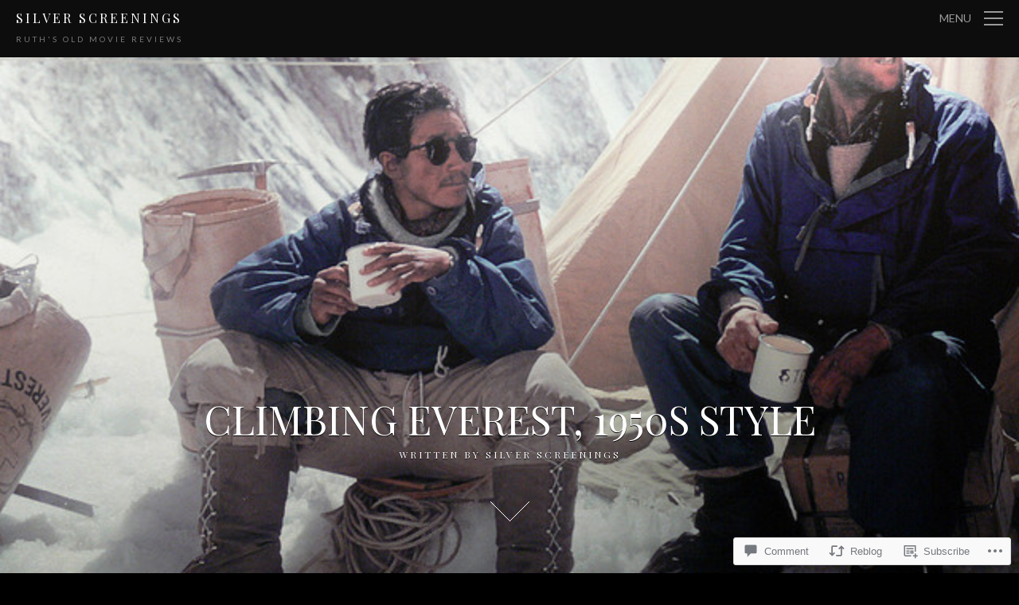

--- FILE ---
content_type: text/html; charset=UTF-8
request_url: https://silverscreenings.org/2016/06/18/climbing-everest-1950s-style/
body_size: 41754
content:
<!DOCTYPE html>
<html lang="en">
<head>
<meta charset="UTF-8" />
<meta name="viewport" content="width=device-width" />
<title>Climbing Everest, 1950s Style | Silver Screenings</title>
<link rel="profile" href="http://gmpg.org/xfn/11" />
<link rel="pingback" href="https://silverscreenings.org/xmlrpc.php" />
<!--[if lt IE 9]>
<script src="https://s0.wp.com/wp-content/themes/premium/the-writer/js/html5.js" type="text/javascript"></script>
<![endif]-->
<script type="text/javascript">
  WebFontConfig = {"google":{"families":["Playfair+Display:r:latin,latin-ext"]},"api_url":"https:\/\/fonts-api.wp.com\/css"};
  (function() {
    var wf = document.createElement('script');
    wf.src = '/wp-content/plugins/custom-fonts/js/webfont.js';
    wf.type = 'text/javascript';
    wf.async = 'true';
    var s = document.getElementsByTagName('script')[0];
    s.parentNode.insertBefore(wf, s);
	})();
</script><style id="jetpack-custom-fonts-css">.wf-active h1, .wf-active h2, .wf-active h3, .wf-active h4, .wf-active h5, .wf-active h6, .wf-active .logo .site-title{font-family:"Playfair Display",serif;font-style:normal;font-weight:400}.wf-active .title-container .post-title{font-style:normal;font-weight:400;font-family:"Playfair Display",serif}.wf-active .post-list .book-cover .post-title{font-style:normal;font-weight:400;font-family:"Playfair Display",serif}</style>
<meta name='robots' content='max-image-preview:large' />
<meta name="google-site-verification" content="uwcfxDXzRFKWQNgBHY4xnCRrXiDAvX1ahcdFpGXiCs0" />
<meta name="msvalidate.01" content="9FC33152FBF38810CD13F0457F459EFE" />

<!-- Async WordPress.com Remote Login -->
<script id="wpcom_remote_login_js">
var wpcom_remote_login_extra_auth = '';
function wpcom_remote_login_remove_dom_node_id( element_id ) {
	var dom_node = document.getElementById( element_id );
	if ( dom_node ) { dom_node.parentNode.removeChild( dom_node ); }
}
function wpcom_remote_login_remove_dom_node_classes( class_name ) {
	var dom_nodes = document.querySelectorAll( '.' + class_name );
	for ( var i = 0; i < dom_nodes.length; i++ ) {
		dom_nodes[ i ].parentNode.removeChild( dom_nodes[ i ] );
	}
}
function wpcom_remote_login_final_cleanup() {
	wpcom_remote_login_remove_dom_node_classes( "wpcom_remote_login_msg" );
	wpcom_remote_login_remove_dom_node_id( "wpcom_remote_login_key" );
	wpcom_remote_login_remove_dom_node_id( "wpcom_remote_login_validate" );
	wpcom_remote_login_remove_dom_node_id( "wpcom_remote_login_js" );
	wpcom_remote_login_remove_dom_node_id( "wpcom_request_access_iframe" );
	wpcom_remote_login_remove_dom_node_id( "wpcom_request_access_styles" );
}

// Watch for messages back from the remote login
window.addEventListener( "message", function( e ) {
	if ( e.origin === "https://r-login.wordpress.com" ) {
		var data = {};
		try {
			data = JSON.parse( e.data );
		} catch( e ) {
			wpcom_remote_login_final_cleanup();
			return;
		}

		if ( data.msg === 'LOGIN' ) {
			// Clean up the login check iframe
			wpcom_remote_login_remove_dom_node_id( "wpcom_remote_login_key" );

			var id_regex = new RegExp( /^[0-9]+$/ );
			var token_regex = new RegExp( /^.*|.*|.*$/ );
			if (
				token_regex.test( data.token )
				&& id_regex.test( data.wpcomid )
			) {
				// We have everything we need to ask for a login
				var script = document.createElement( "script" );
				script.setAttribute( "id", "wpcom_remote_login_validate" );
				script.src = '/remote-login.php?wpcom_remote_login=validate'
					+ '&wpcomid=' + data.wpcomid
					+ '&token=' + encodeURIComponent( data.token )
					+ '&host=' + window.location.protocol
					+ '//' + window.location.hostname
					+ '&postid=11283'
					+ '&is_singular=1';
				document.body.appendChild( script );
			}

			return;
		}

		// Safari ITP, not logged in, so redirect
		if ( data.msg === 'LOGIN-REDIRECT' ) {
			window.location = 'https://wordpress.com/log-in?redirect_to=' + window.location.href;
			return;
		}

		// Safari ITP, storage access failed, remove the request
		if ( data.msg === 'LOGIN-REMOVE' ) {
			var css_zap = 'html { -webkit-transition: margin-top 1s; transition: margin-top 1s; } /* 9001 */ html { margin-top: 0 !important; } * html body { margin-top: 0 !important; } @media screen and ( max-width: 782px ) { html { margin-top: 0 !important; } * html body { margin-top: 0 !important; } }';
			var style_zap = document.createElement( 'style' );
			style_zap.type = 'text/css';
			style_zap.appendChild( document.createTextNode( css_zap ) );
			document.body.appendChild( style_zap );

			var e = document.getElementById( 'wpcom_request_access_iframe' );
			e.parentNode.removeChild( e );

			document.cookie = 'wordpress_com_login_access=denied; path=/; max-age=31536000';

			return;
		}

		// Safari ITP
		if ( data.msg === 'REQUEST_ACCESS' ) {
			console.log( 'request access: safari' );

			// Check ITP iframe enable/disable knob
			if ( wpcom_remote_login_extra_auth !== 'safari_itp_iframe' ) {
				return;
			}

			// If we are in a "private window" there is no ITP.
			var private_window = false;
			try {
				var opendb = window.openDatabase( null, null, null, null );
			} catch( e ) {
				private_window = true;
			}

			if ( private_window ) {
				console.log( 'private window' );
				return;
			}

			var iframe = document.createElement( 'iframe' );
			iframe.id = 'wpcom_request_access_iframe';
			iframe.setAttribute( 'scrolling', 'no' );
			iframe.setAttribute( 'sandbox', 'allow-storage-access-by-user-activation allow-scripts allow-same-origin allow-top-navigation-by-user-activation' );
			iframe.src = 'https://r-login.wordpress.com/remote-login.php?wpcom_remote_login=request_access&origin=' + encodeURIComponent( data.origin ) + '&wpcomid=' + encodeURIComponent( data.wpcomid );

			var css = 'html { -webkit-transition: margin-top 1s; transition: margin-top 1s; } /* 9001 */ html { margin-top: 46px !important; } * html body { margin-top: 46px !important; } @media screen and ( max-width: 660px ) { html { margin-top: 71px !important; } * html body { margin-top: 71px !important; } #wpcom_request_access_iframe { display: block; height: 71px !important; } } #wpcom_request_access_iframe { border: 0px; height: 46px; position: fixed; top: 0; left: 0; width: 100%; min-width: 100%; z-index: 99999; background: #23282d; } ';

			var style = document.createElement( 'style' );
			style.type = 'text/css';
			style.id = 'wpcom_request_access_styles';
			style.appendChild( document.createTextNode( css ) );
			document.body.appendChild( style );

			document.body.appendChild( iframe );
		}

		if ( data.msg === 'DONE' ) {
			wpcom_remote_login_final_cleanup();
		}
	}
}, false );

// Inject the remote login iframe after the page has had a chance to load
// more critical resources
window.addEventListener( "DOMContentLoaded", function( e ) {
	var iframe = document.createElement( "iframe" );
	iframe.style.display = "none";
	iframe.setAttribute( "scrolling", "no" );
	iframe.setAttribute( "id", "wpcom_remote_login_key" );
	iframe.src = "https://r-login.wordpress.com/remote-login.php"
		+ "?wpcom_remote_login=key"
		+ "&origin=aHR0cHM6Ly9zaWx2ZXJzY3JlZW5pbmdzLm9yZw%3D%3D"
		+ "&wpcomid=29768425"
		+ "&time=" + Math.floor( Date.now() / 1000 );
	document.body.appendChild( iframe );
}, false );
</script>
<link rel='dns-prefetch' href='//s0.wp.com' />
<link rel='dns-prefetch' href='//widgets.wp.com' />
<link rel='dns-prefetch' href='//wordpress.com' />
<link rel='dns-prefetch' href='//fonts-api.wp.com' />
<link rel="alternate" type="application/rss+xml" title="Silver Screenings &raquo; Feed" href="https://silverscreenings.org/feed/" />
<link rel="alternate" type="application/rss+xml" title="Silver Screenings &raquo; Comments Feed" href="https://silverscreenings.org/comments/feed/" />
<link rel="alternate" type="application/rss+xml" title="Silver Screenings &raquo; Climbing Everest, 1950s Style Comments Feed" href="https://silverscreenings.org/2016/06/18/climbing-everest-1950s-style/feed/" />
	<script type="text/javascript">
		/* <![CDATA[ */
		function addLoadEvent(func) {
			var oldonload = window.onload;
			if (typeof window.onload != 'function') {
				window.onload = func;
			} else {
				window.onload = function () {
					oldonload();
					func();
				}
			}
		}
		/* ]]> */
	</script>
	<link crossorigin='anonymous' rel='stylesheet' id='all-css-0-1' href='/_static/??-eJxtzEkKgDAMQNELWYNjcSGeRdog1Q7BpHh9UQRBXD74fDhImRQFo0DIinxeXGRYUWg222PgHCEkmz0y7OhnQasosXxUGuYC/o/ebfh+b135FMZKd02th77t1hMpiDR+&cssminify=yes' type='text/css' media='all' />
<style id='wp-emoji-styles-inline-css'>

	img.wp-smiley, img.emoji {
		display: inline !important;
		border: none !important;
		box-shadow: none !important;
		height: 1em !important;
		width: 1em !important;
		margin: 0 0.07em !important;
		vertical-align: -0.1em !important;
		background: none !important;
		padding: 0 !important;
	}
/*# sourceURL=wp-emoji-styles-inline-css */
</style>
<link crossorigin='anonymous' rel='stylesheet' id='all-css-2-1' href='/wp-content/plugins/gutenberg-core/v22.2.0/build/styles/block-library/style.css?m=1764855221i&cssminify=yes' type='text/css' media='all' />
<style id='wp-block-library-inline-css'>
.has-text-align-justify {
	text-align:justify;
}
.has-text-align-justify{text-align:justify;}

/*# sourceURL=wp-block-library-inline-css */
</style><style id='wp-block-paragraph-inline-css'>
.is-small-text{font-size:.875em}.is-regular-text{font-size:1em}.is-large-text{font-size:2.25em}.is-larger-text{font-size:3em}.has-drop-cap:not(:focus):first-letter{float:left;font-size:8.4em;font-style:normal;font-weight:100;line-height:.68;margin:.05em .1em 0 0;text-transform:uppercase}body.rtl .has-drop-cap:not(:focus):first-letter{float:none;margin-left:.1em}p.has-drop-cap.has-background{overflow:hidden}:root :where(p.has-background){padding:1.25em 2.375em}:where(p.has-text-color:not(.has-link-color)) a{color:inherit}p.has-text-align-left[style*="writing-mode:vertical-lr"],p.has-text-align-right[style*="writing-mode:vertical-rl"]{rotate:180deg}
/*# sourceURL=/wp-content/plugins/gutenberg-core/v22.2.0/build/styles/block-library/paragraph/style.css */
</style>
<style id='wp-block-verse-inline-css'>
pre.wp-block-verse{overflow:auto;white-space:pre-wrap}:where(pre.wp-block-verse){font-family:inherit}
/*# sourceURL=/wp-content/plugins/gutenberg-core/v22.2.0/build/styles/block-library/verse/style.css */
</style>
<style id='wp-block-gallery-inline-css'>
.blocks-gallery-grid:not(.has-nested-images),.wp-block-gallery:not(.has-nested-images){display:flex;flex-wrap:wrap;list-style-type:none;margin:0;padding:0}.blocks-gallery-grid:not(.has-nested-images) .blocks-gallery-image,.blocks-gallery-grid:not(.has-nested-images) .blocks-gallery-item,.wp-block-gallery:not(.has-nested-images) .blocks-gallery-image,.wp-block-gallery:not(.has-nested-images) .blocks-gallery-item{display:flex;flex-direction:column;flex-grow:1;justify-content:center;margin:0 1em 1em 0;position:relative;width:calc(50% - 1em)}.blocks-gallery-grid:not(.has-nested-images) .blocks-gallery-image:nth-of-type(2n),.blocks-gallery-grid:not(.has-nested-images) .blocks-gallery-item:nth-of-type(2n),.wp-block-gallery:not(.has-nested-images) .blocks-gallery-image:nth-of-type(2n),.wp-block-gallery:not(.has-nested-images) .blocks-gallery-item:nth-of-type(2n){margin-right:0}.blocks-gallery-grid:not(.has-nested-images) .blocks-gallery-image figure,.blocks-gallery-grid:not(.has-nested-images) .blocks-gallery-item figure,.wp-block-gallery:not(.has-nested-images) .blocks-gallery-image figure,.wp-block-gallery:not(.has-nested-images) .blocks-gallery-item figure{align-items:flex-end;display:flex;height:100%;justify-content:flex-start;margin:0}.blocks-gallery-grid:not(.has-nested-images) .blocks-gallery-image img,.blocks-gallery-grid:not(.has-nested-images) .blocks-gallery-item img,.wp-block-gallery:not(.has-nested-images) .blocks-gallery-image img,.wp-block-gallery:not(.has-nested-images) .blocks-gallery-item img{display:block;height:auto;max-width:100%;width:auto}.blocks-gallery-grid:not(.has-nested-images) .blocks-gallery-image figcaption,.blocks-gallery-grid:not(.has-nested-images) .blocks-gallery-item figcaption,.wp-block-gallery:not(.has-nested-images) .blocks-gallery-image figcaption,.wp-block-gallery:not(.has-nested-images) .blocks-gallery-item figcaption{background:linear-gradient(0deg,#000000b3,#0000004d 70%,#0000);bottom:0;box-sizing:border-box;color:#fff;font-size:.8em;margin:0;max-height:100%;overflow:auto;padding:3em .77em .7em;position:absolute;text-align:center;width:100%;z-index:2}.blocks-gallery-grid:not(.has-nested-images) .blocks-gallery-image figcaption img,.blocks-gallery-grid:not(.has-nested-images) .blocks-gallery-item figcaption img,.wp-block-gallery:not(.has-nested-images) .blocks-gallery-image figcaption img,.wp-block-gallery:not(.has-nested-images) .blocks-gallery-item figcaption img{display:inline}.blocks-gallery-grid:not(.has-nested-images) figcaption,.wp-block-gallery:not(.has-nested-images) figcaption{flex-grow:1}.blocks-gallery-grid:not(.has-nested-images).is-cropped .blocks-gallery-image a,.blocks-gallery-grid:not(.has-nested-images).is-cropped .blocks-gallery-image img,.blocks-gallery-grid:not(.has-nested-images).is-cropped .blocks-gallery-item a,.blocks-gallery-grid:not(.has-nested-images).is-cropped .blocks-gallery-item img,.wp-block-gallery:not(.has-nested-images).is-cropped .blocks-gallery-image a,.wp-block-gallery:not(.has-nested-images).is-cropped .blocks-gallery-image img,.wp-block-gallery:not(.has-nested-images).is-cropped .blocks-gallery-item a,.wp-block-gallery:not(.has-nested-images).is-cropped .blocks-gallery-item img{flex:1;height:100%;object-fit:cover;width:100%}.blocks-gallery-grid:not(.has-nested-images).columns-1 .blocks-gallery-image,.blocks-gallery-grid:not(.has-nested-images).columns-1 .blocks-gallery-item,.wp-block-gallery:not(.has-nested-images).columns-1 .blocks-gallery-image,.wp-block-gallery:not(.has-nested-images).columns-1 .blocks-gallery-item{margin-right:0;width:100%}@media (min-width:600px){.blocks-gallery-grid:not(.has-nested-images).columns-3 .blocks-gallery-image,.blocks-gallery-grid:not(.has-nested-images).columns-3 .blocks-gallery-item,.wp-block-gallery:not(.has-nested-images).columns-3 .blocks-gallery-image,.wp-block-gallery:not(.has-nested-images).columns-3 .blocks-gallery-item{margin-right:1em;width:calc(33.33333% - .66667em)}.blocks-gallery-grid:not(.has-nested-images).columns-4 .blocks-gallery-image,.blocks-gallery-grid:not(.has-nested-images).columns-4 .blocks-gallery-item,.wp-block-gallery:not(.has-nested-images).columns-4 .blocks-gallery-image,.wp-block-gallery:not(.has-nested-images).columns-4 .blocks-gallery-item{margin-right:1em;width:calc(25% - .75em)}.blocks-gallery-grid:not(.has-nested-images).columns-5 .blocks-gallery-image,.blocks-gallery-grid:not(.has-nested-images).columns-5 .blocks-gallery-item,.wp-block-gallery:not(.has-nested-images).columns-5 .blocks-gallery-image,.wp-block-gallery:not(.has-nested-images).columns-5 .blocks-gallery-item{margin-right:1em;width:calc(20% - .8em)}.blocks-gallery-grid:not(.has-nested-images).columns-6 .blocks-gallery-image,.blocks-gallery-grid:not(.has-nested-images).columns-6 .blocks-gallery-item,.wp-block-gallery:not(.has-nested-images).columns-6 .blocks-gallery-image,.wp-block-gallery:not(.has-nested-images).columns-6 .blocks-gallery-item{margin-right:1em;width:calc(16.66667% - .83333em)}.blocks-gallery-grid:not(.has-nested-images).columns-7 .blocks-gallery-image,.blocks-gallery-grid:not(.has-nested-images).columns-7 .blocks-gallery-item,.wp-block-gallery:not(.has-nested-images).columns-7 .blocks-gallery-image,.wp-block-gallery:not(.has-nested-images).columns-7 .blocks-gallery-item{margin-right:1em;width:calc(14.28571% - .85714em)}.blocks-gallery-grid:not(.has-nested-images).columns-8 .blocks-gallery-image,.blocks-gallery-grid:not(.has-nested-images).columns-8 .blocks-gallery-item,.wp-block-gallery:not(.has-nested-images).columns-8 .blocks-gallery-image,.wp-block-gallery:not(.has-nested-images).columns-8 .blocks-gallery-item{margin-right:1em;width:calc(12.5% - .875em)}.blocks-gallery-grid:not(.has-nested-images).columns-1 .blocks-gallery-image:nth-of-type(1n),.blocks-gallery-grid:not(.has-nested-images).columns-1 .blocks-gallery-item:nth-of-type(1n),.blocks-gallery-grid:not(.has-nested-images).columns-2 .blocks-gallery-image:nth-of-type(2n),.blocks-gallery-grid:not(.has-nested-images).columns-2 .blocks-gallery-item:nth-of-type(2n),.blocks-gallery-grid:not(.has-nested-images).columns-3 .blocks-gallery-image:nth-of-type(3n),.blocks-gallery-grid:not(.has-nested-images).columns-3 .blocks-gallery-item:nth-of-type(3n),.blocks-gallery-grid:not(.has-nested-images).columns-4 .blocks-gallery-image:nth-of-type(4n),.blocks-gallery-grid:not(.has-nested-images).columns-4 .blocks-gallery-item:nth-of-type(4n),.blocks-gallery-grid:not(.has-nested-images).columns-5 .blocks-gallery-image:nth-of-type(5n),.blocks-gallery-grid:not(.has-nested-images).columns-5 .blocks-gallery-item:nth-of-type(5n),.blocks-gallery-grid:not(.has-nested-images).columns-6 .blocks-gallery-image:nth-of-type(6n),.blocks-gallery-grid:not(.has-nested-images).columns-6 .blocks-gallery-item:nth-of-type(6n),.blocks-gallery-grid:not(.has-nested-images).columns-7 .blocks-gallery-image:nth-of-type(7n),.blocks-gallery-grid:not(.has-nested-images).columns-7 .blocks-gallery-item:nth-of-type(7n),.blocks-gallery-grid:not(.has-nested-images).columns-8 .blocks-gallery-image:nth-of-type(8n),.blocks-gallery-grid:not(.has-nested-images).columns-8 .blocks-gallery-item:nth-of-type(8n),.wp-block-gallery:not(.has-nested-images).columns-1 .blocks-gallery-image:nth-of-type(1n),.wp-block-gallery:not(.has-nested-images).columns-1 .blocks-gallery-item:nth-of-type(1n),.wp-block-gallery:not(.has-nested-images).columns-2 .blocks-gallery-image:nth-of-type(2n),.wp-block-gallery:not(.has-nested-images).columns-2 .blocks-gallery-item:nth-of-type(2n),.wp-block-gallery:not(.has-nested-images).columns-3 .blocks-gallery-image:nth-of-type(3n),.wp-block-gallery:not(.has-nested-images).columns-3 .blocks-gallery-item:nth-of-type(3n),.wp-block-gallery:not(.has-nested-images).columns-4 .blocks-gallery-image:nth-of-type(4n),.wp-block-gallery:not(.has-nested-images).columns-4 .blocks-gallery-item:nth-of-type(4n),.wp-block-gallery:not(.has-nested-images).columns-5 .blocks-gallery-image:nth-of-type(5n),.wp-block-gallery:not(.has-nested-images).columns-5 .blocks-gallery-item:nth-of-type(5n),.wp-block-gallery:not(.has-nested-images).columns-6 .blocks-gallery-image:nth-of-type(6n),.wp-block-gallery:not(.has-nested-images).columns-6 .blocks-gallery-item:nth-of-type(6n),.wp-block-gallery:not(.has-nested-images).columns-7 .blocks-gallery-image:nth-of-type(7n),.wp-block-gallery:not(.has-nested-images).columns-7 .blocks-gallery-item:nth-of-type(7n),.wp-block-gallery:not(.has-nested-images).columns-8 .blocks-gallery-image:nth-of-type(8n),.wp-block-gallery:not(.has-nested-images).columns-8 .blocks-gallery-item:nth-of-type(8n){margin-right:0}}.blocks-gallery-grid:not(.has-nested-images) .blocks-gallery-image:last-child,.blocks-gallery-grid:not(.has-nested-images) .blocks-gallery-item:last-child,.wp-block-gallery:not(.has-nested-images) .blocks-gallery-image:last-child,.wp-block-gallery:not(.has-nested-images) .blocks-gallery-item:last-child{margin-right:0}.blocks-gallery-grid:not(.has-nested-images).alignleft,.blocks-gallery-grid:not(.has-nested-images).alignright,.wp-block-gallery:not(.has-nested-images).alignleft,.wp-block-gallery:not(.has-nested-images).alignright{max-width:420px;width:100%}.blocks-gallery-grid:not(.has-nested-images).aligncenter .blocks-gallery-item figure,.wp-block-gallery:not(.has-nested-images).aligncenter .blocks-gallery-item figure{justify-content:center}.wp-block-gallery:not(.is-cropped) .blocks-gallery-item{align-self:flex-start}figure.wp-block-gallery.has-nested-images{align-items:normal}.wp-block-gallery.has-nested-images figure.wp-block-image:not(#individual-image){margin:0;width:calc(50% - var(--wp--style--unstable-gallery-gap, 16px)/2)}.wp-block-gallery.has-nested-images figure.wp-block-image{box-sizing:border-box;display:flex;flex-direction:column;flex-grow:1;justify-content:center;max-width:100%;position:relative}.wp-block-gallery.has-nested-images figure.wp-block-image>a,.wp-block-gallery.has-nested-images figure.wp-block-image>div{flex-direction:column;flex-grow:1;margin:0}.wp-block-gallery.has-nested-images figure.wp-block-image img{display:block;height:auto;max-width:100%!important;width:auto}.wp-block-gallery.has-nested-images figure.wp-block-image figcaption,.wp-block-gallery.has-nested-images figure.wp-block-image:has(figcaption):before{bottom:0;left:0;max-height:100%;position:absolute;right:0}.wp-block-gallery.has-nested-images figure.wp-block-image:has(figcaption):before{backdrop-filter:blur(3px);content:"";height:100%;-webkit-mask-image:linear-gradient(0deg,#000 20%,#0000);mask-image:linear-gradient(0deg,#000 20%,#0000);max-height:40%;pointer-events:none}.wp-block-gallery.has-nested-images figure.wp-block-image figcaption{box-sizing:border-box;color:#fff;font-size:13px;margin:0;overflow:auto;padding:1em;text-align:center;text-shadow:0 0 1.5px #000}.wp-block-gallery.has-nested-images figure.wp-block-image figcaption::-webkit-scrollbar{height:12px;width:12px}.wp-block-gallery.has-nested-images figure.wp-block-image figcaption::-webkit-scrollbar-track{background-color:initial}.wp-block-gallery.has-nested-images figure.wp-block-image figcaption::-webkit-scrollbar-thumb{background-clip:padding-box;background-color:initial;border:3px solid #0000;border-radius:8px}.wp-block-gallery.has-nested-images figure.wp-block-image figcaption:focus-within::-webkit-scrollbar-thumb,.wp-block-gallery.has-nested-images figure.wp-block-image figcaption:focus::-webkit-scrollbar-thumb,.wp-block-gallery.has-nested-images figure.wp-block-image figcaption:hover::-webkit-scrollbar-thumb{background-color:#fffc}.wp-block-gallery.has-nested-images figure.wp-block-image figcaption{scrollbar-color:#0000 #0000;scrollbar-gutter:stable both-edges;scrollbar-width:thin}.wp-block-gallery.has-nested-images figure.wp-block-image figcaption:focus,.wp-block-gallery.has-nested-images figure.wp-block-image figcaption:focus-within,.wp-block-gallery.has-nested-images figure.wp-block-image figcaption:hover{scrollbar-color:#fffc #0000}.wp-block-gallery.has-nested-images figure.wp-block-image figcaption{will-change:transform}@media (hover:none){.wp-block-gallery.has-nested-images figure.wp-block-image figcaption{scrollbar-color:#fffc #0000}}.wp-block-gallery.has-nested-images figure.wp-block-image figcaption{background:linear-gradient(0deg,#0006,#0000)}.wp-block-gallery.has-nested-images figure.wp-block-image figcaption img{display:inline}.wp-block-gallery.has-nested-images figure.wp-block-image figcaption a{color:inherit}.wp-block-gallery.has-nested-images figure.wp-block-image.has-custom-border img{box-sizing:border-box}.wp-block-gallery.has-nested-images figure.wp-block-image.has-custom-border>a,.wp-block-gallery.has-nested-images figure.wp-block-image.has-custom-border>div,.wp-block-gallery.has-nested-images figure.wp-block-image.is-style-rounded>a,.wp-block-gallery.has-nested-images figure.wp-block-image.is-style-rounded>div{flex:1 1 auto}.wp-block-gallery.has-nested-images figure.wp-block-image.has-custom-border figcaption,.wp-block-gallery.has-nested-images figure.wp-block-image.is-style-rounded figcaption{background:none;color:inherit;flex:initial;margin:0;padding:10px 10px 9px;position:relative;text-shadow:none}.wp-block-gallery.has-nested-images figure.wp-block-image.has-custom-border:before,.wp-block-gallery.has-nested-images figure.wp-block-image.is-style-rounded:before{content:none}.wp-block-gallery.has-nested-images figcaption{flex-basis:100%;flex-grow:1;text-align:center}.wp-block-gallery.has-nested-images:not(.is-cropped) figure.wp-block-image:not(#individual-image){margin-bottom:auto;margin-top:0}.wp-block-gallery.has-nested-images.is-cropped figure.wp-block-image:not(#individual-image){align-self:inherit}.wp-block-gallery.has-nested-images.is-cropped figure.wp-block-image:not(#individual-image)>a,.wp-block-gallery.has-nested-images.is-cropped figure.wp-block-image:not(#individual-image)>div:not(.components-drop-zone){display:flex}.wp-block-gallery.has-nested-images.is-cropped figure.wp-block-image:not(#individual-image) a,.wp-block-gallery.has-nested-images.is-cropped figure.wp-block-image:not(#individual-image) img{flex:1 0 0%;height:100%;object-fit:cover;width:100%}.wp-block-gallery.has-nested-images.columns-1 figure.wp-block-image:not(#individual-image){width:100%}@media (min-width:600px){.wp-block-gallery.has-nested-images.columns-3 figure.wp-block-image:not(#individual-image){width:calc(33.33333% - var(--wp--style--unstable-gallery-gap, 16px)*.66667)}.wp-block-gallery.has-nested-images.columns-4 figure.wp-block-image:not(#individual-image){width:calc(25% - var(--wp--style--unstable-gallery-gap, 16px)*.75)}.wp-block-gallery.has-nested-images.columns-5 figure.wp-block-image:not(#individual-image){width:calc(20% - var(--wp--style--unstable-gallery-gap, 16px)*.8)}.wp-block-gallery.has-nested-images.columns-6 figure.wp-block-image:not(#individual-image){width:calc(16.66667% - var(--wp--style--unstable-gallery-gap, 16px)*.83333)}.wp-block-gallery.has-nested-images.columns-7 figure.wp-block-image:not(#individual-image){width:calc(14.28571% - var(--wp--style--unstable-gallery-gap, 16px)*.85714)}.wp-block-gallery.has-nested-images.columns-8 figure.wp-block-image:not(#individual-image){width:calc(12.5% - var(--wp--style--unstable-gallery-gap, 16px)*.875)}.wp-block-gallery.has-nested-images.columns-default figure.wp-block-image:not(#individual-image){width:calc(33.33% - var(--wp--style--unstable-gallery-gap, 16px)*.66667)}.wp-block-gallery.has-nested-images.columns-default figure.wp-block-image:not(#individual-image):first-child:nth-last-child(2),.wp-block-gallery.has-nested-images.columns-default figure.wp-block-image:not(#individual-image):first-child:nth-last-child(2)~figure.wp-block-image:not(#individual-image){width:calc(50% - var(--wp--style--unstable-gallery-gap, 16px)*.5)}.wp-block-gallery.has-nested-images.columns-default figure.wp-block-image:not(#individual-image):first-child:last-child{width:100%}}.wp-block-gallery.has-nested-images.alignleft,.wp-block-gallery.has-nested-images.alignright{max-width:420px;width:100%}.wp-block-gallery.has-nested-images.aligncenter{justify-content:center}
/*# sourceURL=/wp-content/plugins/gutenberg-core/v22.2.0/build/styles/block-library/gallery/style.css */
</style>
<style id='wp-block-image-inline-css'>
.wp-block-image>a,.wp-block-image>figure>a{display:inline-block}.wp-block-image img{box-sizing:border-box;height:auto;max-width:100%;vertical-align:bottom}@media not (prefers-reduced-motion){.wp-block-image img.hide{visibility:hidden}.wp-block-image img.show{animation:show-content-image .4s}}.wp-block-image[style*=border-radius] img,.wp-block-image[style*=border-radius]>a{border-radius:inherit}.wp-block-image.has-custom-border img{box-sizing:border-box}.wp-block-image.aligncenter{text-align:center}.wp-block-image.alignfull>a,.wp-block-image.alignwide>a{width:100%}.wp-block-image.alignfull img,.wp-block-image.alignwide img{height:auto;width:100%}.wp-block-image .aligncenter,.wp-block-image .alignleft,.wp-block-image .alignright,.wp-block-image.aligncenter,.wp-block-image.alignleft,.wp-block-image.alignright{display:table}.wp-block-image .aligncenter>figcaption,.wp-block-image .alignleft>figcaption,.wp-block-image .alignright>figcaption,.wp-block-image.aligncenter>figcaption,.wp-block-image.alignleft>figcaption,.wp-block-image.alignright>figcaption{caption-side:bottom;display:table-caption}.wp-block-image .alignleft{float:left;margin:.5em 1em .5em 0}.wp-block-image .alignright{float:right;margin:.5em 0 .5em 1em}.wp-block-image .aligncenter{margin-left:auto;margin-right:auto}.wp-block-image :where(figcaption){margin-bottom:1em;margin-top:.5em}.wp-block-image.is-style-circle-mask img{border-radius:9999px}@supports ((-webkit-mask-image:none) or (mask-image:none)) or (-webkit-mask-image:none){.wp-block-image.is-style-circle-mask img{border-radius:0;-webkit-mask-image:url('data:image/svg+xml;utf8,<svg viewBox="0 0 100 100" xmlns="http://www.w3.org/2000/svg"><circle cx="50" cy="50" r="50"/></svg>');mask-image:url('data:image/svg+xml;utf8,<svg viewBox="0 0 100 100" xmlns="http://www.w3.org/2000/svg"><circle cx="50" cy="50" r="50"/></svg>');mask-mode:alpha;-webkit-mask-position:center;mask-position:center;-webkit-mask-repeat:no-repeat;mask-repeat:no-repeat;-webkit-mask-size:contain;mask-size:contain}}:root :where(.wp-block-image.is-style-rounded img,.wp-block-image .is-style-rounded img){border-radius:9999px}.wp-block-image figure{margin:0}.wp-lightbox-container{display:flex;flex-direction:column;position:relative}.wp-lightbox-container img{cursor:zoom-in}.wp-lightbox-container img:hover+button{opacity:1}.wp-lightbox-container button{align-items:center;backdrop-filter:blur(16px) saturate(180%);background-color:#5a5a5a40;border:none;border-radius:4px;cursor:zoom-in;display:flex;height:20px;justify-content:center;opacity:0;padding:0;position:absolute;right:16px;text-align:center;top:16px;width:20px;z-index:100}@media not (prefers-reduced-motion){.wp-lightbox-container button{transition:opacity .2s ease}}.wp-lightbox-container button:focus-visible{outline:3px auto #5a5a5a40;outline:3px auto -webkit-focus-ring-color;outline-offset:3px}.wp-lightbox-container button:hover{cursor:pointer;opacity:1}.wp-lightbox-container button:focus{opacity:1}.wp-lightbox-container button:focus,.wp-lightbox-container button:hover,.wp-lightbox-container button:not(:hover):not(:active):not(.has-background){background-color:#5a5a5a40;border:none}.wp-lightbox-overlay{box-sizing:border-box;cursor:zoom-out;height:100vh;left:0;overflow:hidden;position:fixed;top:0;visibility:hidden;width:100%;z-index:100000}.wp-lightbox-overlay .close-button{align-items:center;cursor:pointer;display:flex;justify-content:center;min-height:40px;min-width:40px;padding:0;position:absolute;right:calc(env(safe-area-inset-right) + 16px);top:calc(env(safe-area-inset-top) + 16px);z-index:5000000}.wp-lightbox-overlay .close-button:focus,.wp-lightbox-overlay .close-button:hover,.wp-lightbox-overlay .close-button:not(:hover):not(:active):not(.has-background){background:none;border:none}.wp-lightbox-overlay .lightbox-image-container{height:var(--wp--lightbox-container-height);left:50%;overflow:hidden;position:absolute;top:50%;transform:translate(-50%,-50%);transform-origin:top left;width:var(--wp--lightbox-container-width);z-index:9999999999}.wp-lightbox-overlay .wp-block-image{align-items:center;box-sizing:border-box;display:flex;height:100%;justify-content:center;margin:0;position:relative;transform-origin:0 0;width:100%;z-index:3000000}.wp-lightbox-overlay .wp-block-image img{height:var(--wp--lightbox-image-height);min-height:var(--wp--lightbox-image-height);min-width:var(--wp--lightbox-image-width);width:var(--wp--lightbox-image-width)}.wp-lightbox-overlay .wp-block-image figcaption{display:none}.wp-lightbox-overlay button{background:none;border:none}.wp-lightbox-overlay .scrim{background-color:#fff;height:100%;opacity:.9;position:absolute;width:100%;z-index:2000000}.wp-lightbox-overlay.active{visibility:visible}@media not (prefers-reduced-motion){.wp-lightbox-overlay.active{animation:turn-on-visibility .25s both}.wp-lightbox-overlay.active img{animation:turn-on-visibility .35s both}.wp-lightbox-overlay.show-closing-animation:not(.active){animation:turn-off-visibility .35s both}.wp-lightbox-overlay.show-closing-animation:not(.active) img{animation:turn-off-visibility .25s both}.wp-lightbox-overlay.zoom.active{animation:none;opacity:1;visibility:visible}.wp-lightbox-overlay.zoom.active .lightbox-image-container{animation:lightbox-zoom-in .4s}.wp-lightbox-overlay.zoom.active .lightbox-image-container img{animation:none}.wp-lightbox-overlay.zoom.active .scrim{animation:turn-on-visibility .4s forwards}.wp-lightbox-overlay.zoom.show-closing-animation:not(.active){animation:none}.wp-lightbox-overlay.zoom.show-closing-animation:not(.active) .lightbox-image-container{animation:lightbox-zoom-out .4s}.wp-lightbox-overlay.zoom.show-closing-animation:not(.active) .lightbox-image-container img{animation:none}.wp-lightbox-overlay.zoom.show-closing-animation:not(.active) .scrim{animation:turn-off-visibility .4s forwards}}@keyframes show-content-image{0%{visibility:hidden}99%{visibility:hidden}to{visibility:visible}}@keyframes turn-on-visibility{0%{opacity:0}to{opacity:1}}@keyframes turn-off-visibility{0%{opacity:1;visibility:visible}99%{opacity:0;visibility:visible}to{opacity:0;visibility:hidden}}@keyframes lightbox-zoom-in{0%{transform:translate(calc((-100vw + var(--wp--lightbox-scrollbar-width))/2 + var(--wp--lightbox-initial-left-position)),calc(-50vh + var(--wp--lightbox-initial-top-position))) scale(var(--wp--lightbox-scale))}to{transform:translate(-50%,-50%) scale(1)}}@keyframes lightbox-zoom-out{0%{transform:translate(-50%,-50%) scale(1);visibility:visible}99%{visibility:visible}to{transform:translate(calc((-100vw + var(--wp--lightbox-scrollbar-width))/2 + var(--wp--lightbox-initial-left-position)),calc(-50vh + var(--wp--lightbox-initial-top-position))) scale(var(--wp--lightbox-scale));visibility:hidden}}
/*# sourceURL=/wp-content/plugins/gutenberg-core/v22.2.0/build/styles/block-library/image/style.css */
</style>
<style id='global-styles-inline-css'>
:root{--wp--preset--aspect-ratio--square: 1;--wp--preset--aspect-ratio--4-3: 4/3;--wp--preset--aspect-ratio--3-4: 3/4;--wp--preset--aspect-ratio--3-2: 3/2;--wp--preset--aspect-ratio--2-3: 2/3;--wp--preset--aspect-ratio--16-9: 16/9;--wp--preset--aspect-ratio--9-16: 9/16;--wp--preset--color--black: #000000;--wp--preset--color--cyan-bluish-gray: #abb8c3;--wp--preset--color--white: #ffffff;--wp--preset--color--pale-pink: #f78da7;--wp--preset--color--vivid-red: #cf2e2e;--wp--preset--color--luminous-vivid-orange: #ff6900;--wp--preset--color--luminous-vivid-amber: #fcb900;--wp--preset--color--light-green-cyan: #7bdcb5;--wp--preset--color--vivid-green-cyan: #00d084;--wp--preset--color--pale-cyan-blue: #8ed1fc;--wp--preset--color--vivid-cyan-blue: #0693e3;--wp--preset--color--vivid-purple: #9b51e0;--wp--preset--gradient--vivid-cyan-blue-to-vivid-purple: linear-gradient(135deg,rgb(6,147,227) 0%,rgb(155,81,224) 100%);--wp--preset--gradient--light-green-cyan-to-vivid-green-cyan: linear-gradient(135deg,rgb(122,220,180) 0%,rgb(0,208,130) 100%);--wp--preset--gradient--luminous-vivid-amber-to-luminous-vivid-orange: linear-gradient(135deg,rgb(252,185,0) 0%,rgb(255,105,0) 100%);--wp--preset--gradient--luminous-vivid-orange-to-vivid-red: linear-gradient(135deg,rgb(255,105,0) 0%,rgb(207,46,46) 100%);--wp--preset--gradient--very-light-gray-to-cyan-bluish-gray: linear-gradient(135deg,rgb(238,238,238) 0%,rgb(169,184,195) 100%);--wp--preset--gradient--cool-to-warm-spectrum: linear-gradient(135deg,rgb(74,234,220) 0%,rgb(151,120,209) 20%,rgb(207,42,186) 40%,rgb(238,44,130) 60%,rgb(251,105,98) 80%,rgb(254,248,76) 100%);--wp--preset--gradient--blush-light-purple: linear-gradient(135deg,rgb(255,206,236) 0%,rgb(152,150,240) 100%);--wp--preset--gradient--blush-bordeaux: linear-gradient(135deg,rgb(254,205,165) 0%,rgb(254,45,45) 50%,rgb(107,0,62) 100%);--wp--preset--gradient--luminous-dusk: linear-gradient(135deg,rgb(255,203,112) 0%,rgb(199,81,192) 50%,rgb(65,88,208) 100%);--wp--preset--gradient--pale-ocean: linear-gradient(135deg,rgb(255,245,203) 0%,rgb(182,227,212) 50%,rgb(51,167,181) 100%);--wp--preset--gradient--electric-grass: linear-gradient(135deg,rgb(202,248,128) 0%,rgb(113,206,126) 100%);--wp--preset--gradient--midnight: linear-gradient(135deg,rgb(2,3,129) 0%,rgb(40,116,252) 100%);--wp--preset--font-size--small: 13px;--wp--preset--font-size--medium: 20px;--wp--preset--font-size--large: 36px;--wp--preset--font-size--x-large: 42px;--wp--preset--font-family--albert-sans: 'Albert Sans', sans-serif;--wp--preset--font-family--alegreya: Alegreya, serif;--wp--preset--font-family--arvo: Arvo, serif;--wp--preset--font-family--bodoni-moda: 'Bodoni Moda', serif;--wp--preset--font-family--bricolage-grotesque: 'Bricolage Grotesque', sans-serif;--wp--preset--font-family--cabin: Cabin, sans-serif;--wp--preset--font-family--chivo: Chivo, sans-serif;--wp--preset--font-family--commissioner: Commissioner, sans-serif;--wp--preset--font-family--cormorant: Cormorant, serif;--wp--preset--font-family--courier-prime: 'Courier Prime', monospace;--wp--preset--font-family--crimson-pro: 'Crimson Pro', serif;--wp--preset--font-family--dm-mono: 'DM Mono', monospace;--wp--preset--font-family--dm-sans: 'DM Sans', sans-serif;--wp--preset--font-family--dm-serif-display: 'DM Serif Display', serif;--wp--preset--font-family--domine: Domine, serif;--wp--preset--font-family--eb-garamond: 'EB Garamond', serif;--wp--preset--font-family--epilogue: Epilogue, sans-serif;--wp--preset--font-family--fahkwang: Fahkwang, sans-serif;--wp--preset--font-family--figtree: Figtree, sans-serif;--wp--preset--font-family--fira-sans: 'Fira Sans', sans-serif;--wp--preset--font-family--fjalla-one: 'Fjalla One', sans-serif;--wp--preset--font-family--fraunces: Fraunces, serif;--wp--preset--font-family--gabarito: Gabarito, system-ui;--wp--preset--font-family--ibm-plex-mono: 'IBM Plex Mono', monospace;--wp--preset--font-family--ibm-plex-sans: 'IBM Plex Sans', sans-serif;--wp--preset--font-family--ibarra-real-nova: 'Ibarra Real Nova', serif;--wp--preset--font-family--instrument-serif: 'Instrument Serif', serif;--wp--preset--font-family--inter: Inter, sans-serif;--wp--preset--font-family--josefin-sans: 'Josefin Sans', sans-serif;--wp--preset--font-family--jost: Jost, sans-serif;--wp--preset--font-family--libre-baskerville: 'Libre Baskerville', serif;--wp--preset--font-family--libre-franklin: 'Libre Franklin', sans-serif;--wp--preset--font-family--literata: Literata, serif;--wp--preset--font-family--lora: Lora, serif;--wp--preset--font-family--merriweather: Merriweather, serif;--wp--preset--font-family--montserrat: Montserrat, sans-serif;--wp--preset--font-family--newsreader: Newsreader, serif;--wp--preset--font-family--noto-sans-mono: 'Noto Sans Mono', sans-serif;--wp--preset--font-family--nunito: Nunito, sans-serif;--wp--preset--font-family--open-sans: 'Open Sans', sans-serif;--wp--preset--font-family--overpass: Overpass, sans-serif;--wp--preset--font-family--pt-serif: 'PT Serif', serif;--wp--preset--font-family--petrona: Petrona, serif;--wp--preset--font-family--piazzolla: Piazzolla, serif;--wp--preset--font-family--playfair-display: 'Playfair Display', serif;--wp--preset--font-family--plus-jakarta-sans: 'Plus Jakarta Sans', sans-serif;--wp--preset--font-family--poppins: Poppins, sans-serif;--wp--preset--font-family--raleway: Raleway, sans-serif;--wp--preset--font-family--roboto: Roboto, sans-serif;--wp--preset--font-family--roboto-slab: 'Roboto Slab', serif;--wp--preset--font-family--rubik: Rubik, sans-serif;--wp--preset--font-family--rufina: Rufina, serif;--wp--preset--font-family--sora: Sora, sans-serif;--wp--preset--font-family--source-sans-3: 'Source Sans 3', sans-serif;--wp--preset--font-family--source-serif-4: 'Source Serif 4', serif;--wp--preset--font-family--space-mono: 'Space Mono', monospace;--wp--preset--font-family--syne: Syne, sans-serif;--wp--preset--font-family--texturina: Texturina, serif;--wp--preset--font-family--urbanist: Urbanist, sans-serif;--wp--preset--font-family--work-sans: 'Work Sans', sans-serif;--wp--preset--spacing--20: 0.44rem;--wp--preset--spacing--30: 0.67rem;--wp--preset--spacing--40: 1rem;--wp--preset--spacing--50: 1.5rem;--wp--preset--spacing--60: 2.25rem;--wp--preset--spacing--70: 3.38rem;--wp--preset--spacing--80: 5.06rem;--wp--preset--shadow--natural: 6px 6px 9px rgba(0, 0, 0, 0.2);--wp--preset--shadow--deep: 12px 12px 50px rgba(0, 0, 0, 0.4);--wp--preset--shadow--sharp: 6px 6px 0px rgba(0, 0, 0, 0.2);--wp--preset--shadow--outlined: 6px 6px 0px -3px rgb(255, 255, 255), 6px 6px rgb(0, 0, 0);--wp--preset--shadow--crisp: 6px 6px 0px rgb(0, 0, 0);}:where(.is-layout-flex){gap: 0.5em;}:where(.is-layout-grid){gap: 0.5em;}body .is-layout-flex{display: flex;}.is-layout-flex{flex-wrap: wrap;align-items: center;}.is-layout-flex > :is(*, div){margin: 0;}body .is-layout-grid{display: grid;}.is-layout-grid > :is(*, div){margin: 0;}:where(.wp-block-columns.is-layout-flex){gap: 2em;}:where(.wp-block-columns.is-layout-grid){gap: 2em;}:where(.wp-block-post-template.is-layout-flex){gap: 1.25em;}:where(.wp-block-post-template.is-layout-grid){gap: 1.25em;}.has-black-color{color: var(--wp--preset--color--black) !important;}.has-cyan-bluish-gray-color{color: var(--wp--preset--color--cyan-bluish-gray) !important;}.has-white-color{color: var(--wp--preset--color--white) !important;}.has-pale-pink-color{color: var(--wp--preset--color--pale-pink) !important;}.has-vivid-red-color{color: var(--wp--preset--color--vivid-red) !important;}.has-luminous-vivid-orange-color{color: var(--wp--preset--color--luminous-vivid-orange) !important;}.has-luminous-vivid-amber-color{color: var(--wp--preset--color--luminous-vivid-amber) !important;}.has-light-green-cyan-color{color: var(--wp--preset--color--light-green-cyan) !important;}.has-vivid-green-cyan-color{color: var(--wp--preset--color--vivid-green-cyan) !important;}.has-pale-cyan-blue-color{color: var(--wp--preset--color--pale-cyan-blue) !important;}.has-vivid-cyan-blue-color{color: var(--wp--preset--color--vivid-cyan-blue) !important;}.has-vivid-purple-color{color: var(--wp--preset--color--vivid-purple) !important;}.has-black-background-color{background-color: var(--wp--preset--color--black) !important;}.has-cyan-bluish-gray-background-color{background-color: var(--wp--preset--color--cyan-bluish-gray) !important;}.has-white-background-color{background-color: var(--wp--preset--color--white) !important;}.has-pale-pink-background-color{background-color: var(--wp--preset--color--pale-pink) !important;}.has-vivid-red-background-color{background-color: var(--wp--preset--color--vivid-red) !important;}.has-luminous-vivid-orange-background-color{background-color: var(--wp--preset--color--luminous-vivid-orange) !important;}.has-luminous-vivid-amber-background-color{background-color: var(--wp--preset--color--luminous-vivid-amber) !important;}.has-light-green-cyan-background-color{background-color: var(--wp--preset--color--light-green-cyan) !important;}.has-vivid-green-cyan-background-color{background-color: var(--wp--preset--color--vivid-green-cyan) !important;}.has-pale-cyan-blue-background-color{background-color: var(--wp--preset--color--pale-cyan-blue) !important;}.has-vivid-cyan-blue-background-color{background-color: var(--wp--preset--color--vivid-cyan-blue) !important;}.has-vivid-purple-background-color{background-color: var(--wp--preset--color--vivid-purple) !important;}.has-black-border-color{border-color: var(--wp--preset--color--black) !important;}.has-cyan-bluish-gray-border-color{border-color: var(--wp--preset--color--cyan-bluish-gray) !important;}.has-white-border-color{border-color: var(--wp--preset--color--white) !important;}.has-pale-pink-border-color{border-color: var(--wp--preset--color--pale-pink) !important;}.has-vivid-red-border-color{border-color: var(--wp--preset--color--vivid-red) !important;}.has-luminous-vivid-orange-border-color{border-color: var(--wp--preset--color--luminous-vivid-orange) !important;}.has-luminous-vivid-amber-border-color{border-color: var(--wp--preset--color--luminous-vivid-amber) !important;}.has-light-green-cyan-border-color{border-color: var(--wp--preset--color--light-green-cyan) !important;}.has-vivid-green-cyan-border-color{border-color: var(--wp--preset--color--vivid-green-cyan) !important;}.has-pale-cyan-blue-border-color{border-color: var(--wp--preset--color--pale-cyan-blue) !important;}.has-vivid-cyan-blue-border-color{border-color: var(--wp--preset--color--vivid-cyan-blue) !important;}.has-vivid-purple-border-color{border-color: var(--wp--preset--color--vivid-purple) !important;}.has-vivid-cyan-blue-to-vivid-purple-gradient-background{background: var(--wp--preset--gradient--vivid-cyan-blue-to-vivid-purple) !important;}.has-light-green-cyan-to-vivid-green-cyan-gradient-background{background: var(--wp--preset--gradient--light-green-cyan-to-vivid-green-cyan) !important;}.has-luminous-vivid-amber-to-luminous-vivid-orange-gradient-background{background: var(--wp--preset--gradient--luminous-vivid-amber-to-luminous-vivid-orange) !important;}.has-luminous-vivid-orange-to-vivid-red-gradient-background{background: var(--wp--preset--gradient--luminous-vivid-orange-to-vivid-red) !important;}.has-very-light-gray-to-cyan-bluish-gray-gradient-background{background: var(--wp--preset--gradient--very-light-gray-to-cyan-bluish-gray) !important;}.has-cool-to-warm-spectrum-gradient-background{background: var(--wp--preset--gradient--cool-to-warm-spectrum) !important;}.has-blush-light-purple-gradient-background{background: var(--wp--preset--gradient--blush-light-purple) !important;}.has-blush-bordeaux-gradient-background{background: var(--wp--preset--gradient--blush-bordeaux) !important;}.has-luminous-dusk-gradient-background{background: var(--wp--preset--gradient--luminous-dusk) !important;}.has-pale-ocean-gradient-background{background: var(--wp--preset--gradient--pale-ocean) !important;}.has-electric-grass-gradient-background{background: var(--wp--preset--gradient--electric-grass) !important;}.has-midnight-gradient-background{background: var(--wp--preset--gradient--midnight) !important;}.has-small-font-size{font-size: var(--wp--preset--font-size--small) !important;}.has-medium-font-size{font-size: var(--wp--preset--font-size--medium) !important;}.has-large-font-size{font-size: var(--wp--preset--font-size--large) !important;}.has-x-large-font-size{font-size: var(--wp--preset--font-size--x-large) !important;}.has-albert-sans-font-family{font-family: var(--wp--preset--font-family--albert-sans) !important;}.has-alegreya-font-family{font-family: var(--wp--preset--font-family--alegreya) !important;}.has-arvo-font-family{font-family: var(--wp--preset--font-family--arvo) !important;}.has-bodoni-moda-font-family{font-family: var(--wp--preset--font-family--bodoni-moda) !important;}.has-bricolage-grotesque-font-family{font-family: var(--wp--preset--font-family--bricolage-grotesque) !important;}.has-cabin-font-family{font-family: var(--wp--preset--font-family--cabin) !important;}.has-chivo-font-family{font-family: var(--wp--preset--font-family--chivo) !important;}.has-commissioner-font-family{font-family: var(--wp--preset--font-family--commissioner) !important;}.has-cormorant-font-family{font-family: var(--wp--preset--font-family--cormorant) !important;}.has-courier-prime-font-family{font-family: var(--wp--preset--font-family--courier-prime) !important;}.has-crimson-pro-font-family{font-family: var(--wp--preset--font-family--crimson-pro) !important;}.has-dm-mono-font-family{font-family: var(--wp--preset--font-family--dm-mono) !important;}.has-dm-sans-font-family{font-family: var(--wp--preset--font-family--dm-sans) !important;}.has-dm-serif-display-font-family{font-family: var(--wp--preset--font-family--dm-serif-display) !important;}.has-domine-font-family{font-family: var(--wp--preset--font-family--domine) !important;}.has-eb-garamond-font-family{font-family: var(--wp--preset--font-family--eb-garamond) !important;}.has-epilogue-font-family{font-family: var(--wp--preset--font-family--epilogue) !important;}.has-fahkwang-font-family{font-family: var(--wp--preset--font-family--fahkwang) !important;}.has-figtree-font-family{font-family: var(--wp--preset--font-family--figtree) !important;}.has-fira-sans-font-family{font-family: var(--wp--preset--font-family--fira-sans) !important;}.has-fjalla-one-font-family{font-family: var(--wp--preset--font-family--fjalla-one) !important;}.has-fraunces-font-family{font-family: var(--wp--preset--font-family--fraunces) !important;}.has-gabarito-font-family{font-family: var(--wp--preset--font-family--gabarito) !important;}.has-ibm-plex-mono-font-family{font-family: var(--wp--preset--font-family--ibm-plex-mono) !important;}.has-ibm-plex-sans-font-family{font-family: var(--wp--preset--font-family--ibm-plex-sans) !important;}.has-ibarra-real-nova-font-family{font-family: var(--wp--preset--font-family--ibarra-real-nova) !important;}.has-instrument-serif-font-family{font-family: var(--wp--preset--font-family--instrument-serif) !important;}.has-inter-font-family{font-family: var(--wp--preset--font-family--inter) !important;}.has-josefin-sans-font-family{font-family: var(--wp--preset--font-family--josefin-sans) !important;}.has-jost-font-family{font-family: var(--wp--preset--font-family--jost) !important;}.has-libre-baskerville-font-family{font-family: var(--wp--preset--font-family--libre-baskerville) !important;}.has-libre-franklin-font-family{font-family: var(--wp--preset--font-family--libre-franklin) !important;}.has-literata-font-family{font-family: var(--wp--preset--font-family--literata) !important;}.has-lora-font-family{font-family: var(--wp--preset--font-family--lora) !important;}.has-merriweather-font-family{font-family: var(--wp--preset--font-family--merriweather) !important;}.has-montserrat-font-family{font-family: var(--wp--preset--font-family--montserrat) !important;}.has-newsreader-font-family{font-family: var(--wp--preset--font-family--newsreader) !important;}.has-noto-sans-mono-font-family{font-family: var(--wp--preset--font-family--noto-sans-mono) !important;}.has-nunito-font-family{font-family: var(--wp--preset--font-family--nunito) !important;}.has-open-sans-font-family{font-family: var(--wp--preset--font-family--open-sans) !important;}.has-overpass-font-family{font-family: var(--wp--preset--font-family--overpass) !important;}.has-pt-serif-font-family{font-family: var(--wp--preset--font-family--pt-serif) !important;}.has-petrona-font-family{font-family: var(--wp--preset--font-family--petrona) !important;}.has-piazzolla-font-family{font-family: var(--wp--preset--font-family--piazzolla) !important;}.has-playfair-display-font-family{font-family: var(--wp--preset--font-family--playfair-display) !important;}.has-plus-jakarta-sans-font-family{font-family: var(--wp--preset--font-family--plus-jakarta-sans) !important;}.has-poppins-font-family{font-family: var(--wp--preset--font-family--poppins) !important;}.has-raleway-font-family{font-family: var(--wp--preset--font-family--raleway) !important;}.has-roboto-font-family{font-family: var(--wp--preset--font-family--roboto) !important;}.has-roboto-slab-font-family{font-family: var(--wp--preset--font-family--roboto-slab) !important;}.has-rubik-font-family{font-family: var(--wp--preset--font-family--rubik) !important;}.has-rufina-font-family{font-family: var(--wp--preset--font-family--rufina) !important;}.has-sora-font-family{font-family: var(--wp--preset--font-family--sora) !important;}.has-source-sans-3-font-family{font-family: var(--wp--preset--font-family--source-sans-3) !important;}.has-source-serif-4-font-family{font-family: var(--wp--preset--font-family--source-serif-4) !important;}.has-space-mono-font-family{font-family: var(--wp--preset--font-family--space-mono) !important;}.has-syne-font-family{font-family: var(--wp--preset--font-family--syne) !important;}.has-texturina-font-family{font-family: var(--wp--preset--font-family--texturina) !important;}.has-urbanist-font-family{font-family: var(--wp--preset--font-family--urbanist) !important;}.has-work-sans-font-family{font-family: var(--wp--preset--font-family--work-sans) !important;}
/*# sourceURL=global-styles-inline-css */
</style>
<style id='core-block-supports-inline-css'>
.wp-block-gallery.wp-block-gallery-1{--wp--style--unstable-gallery-gap:var( --wp--style--gallery-gap-default, var( --gallery-block--gutter-size, var( --wp--style--block-gap, 0.5em ) ) );gap:var( --wp--style--gallery-gap-default, var( --gallery-block--gutter-size, var( --wp--style--block-gap, 0.5em ) ) );}
/*# sourceURL=core-block-supports-inline-css */
</style>

<style id='classic-theme-styles-inline-css'>
/*! This file is auto-generated */
.wp-block-button__link{color:#fff;background-color:#32373c;border-radius:9999px;box-shadow:none;text-decoration:none;padding:calc(.667em + 2px) calc(1.333em + 2px);font-size:1.125em}.wp-block-file__button{background:#32373c;color:#fff;text-decoration:none}
/*# sourceURL=/wp-includes/css/classic-themes.min.css */
</style>
<link crossorigin='anonymous' rel='stylesheet' id='all-css-4-1' href='/_static/??-eJx9j9sOwjAIhl/ISjTzdGF8FNMD0c7RNYVuPr4sy27U7IbADx8/wJiN75NgEqBqclcfMTH4vqDqlK2AThCGaLFD0rGtZ97Af2yM4YGiOC+5EXyvI1ltjHO5ILPRSLGSkad68RrXomTrX0alecXcAK5p6d0HTKEvYKv0ZEWi/6GAiwdXYxdgwOLUWcXpS/6up1tudN2djud9c2maQ/sBK5V29A==&cssminify=yes' type='text/css' media='all' />
<link rel='stylesheet' id='verbum-gutenberg-css-css' href='https://widgets.wp.com/verbum-block-editor/block-editor.css?ver=1738686361' media='all' />
<link crossorigin='anonymous' rel='stylesheet' id='all-css-6-1' href='/_static/??-eJyVj8EOAjEIRH/IipuNmj0Yv8U0qGhpG6Cu/r2oiTHeemMG3mSAuYZYsmE24BZqaifKCrEwuxUSXdGV/jlLdxZAkIuR0/odPoufTDsje0IVZGr8kmEWMhQQVLSO+5jwIEe6dyBqj4R9lao/Qbc3tOfdsJ6GabUZx+3lCc+2b7I=&cssminify=yes' type='text/css' media='all' />
<link rel='stylesheet' id='the-writer-body-fonts-css' href='https://fonts-api.wp.com/css?family=Lato:100,400,700,900' media='all' />
<link crossorigin='anonymous' rel='stylesheet' id='all-css-8-1' href='/_static/??-eJzTLy/QTc7PK0nNK9HPLdUtyClNz8wr1i9KTcrJTwcy0/WTi5G5ekCujj52Temp+bo5+cmJJZn5eSgc3bScxMwikFb7XFtDE1NLExMLc0OTLACohS2q&cssminify=yes' type='text/css' media='all' />
<style id='jetpack-global-styles-frontend-style-inline-css'>
:root { --font-headings: unset; --font-base: unset; --font-headings-default: -apple-system,BlinkMacSystemFont,"Segoe UI",Roboto,Oxygen-Sans,Ubuntu,Cantarell,"Helvetica Neue",sans-serif; --font-base-default: -apple-system,BlinkMacSystemFont,"Segoe UI",Roboto,Oxygen-Sans,Ubuntu,Cantarell,"Helvetica Neue",sans-serif;}
/*# sourceURL=jetpack-global-styles-frontend-style-inline-css */
</style>
<link crossorigin='anonymous' rel='stylesheet' id='all-css-10-1' href='/_static/??-eJyNjcsKAjEMRX/IGtQZBxfip0hMS9sxTYppGfx7H7gRN+7ugcs5sFRHKi1Ig9Jd5R6zGMyhVaTrh8G6QFHfORhYwlvw6P39PbPENZmt4G/ROQuBKWVkxxrVvuBH1lIoz2waILJekF+HUzlupnG3nQ77YZwfuRJIaQ==&cssminify=yes' type='text/css' media='all' />
<script type="text/javascript" id="jetpack_related-posts-js-extra">
/* <![CDATA[ */
var related_posts_js_options = {"post_heading":"h4"};
//# sourceURL=jetpack_related-posts-js-extra
/* ]]> */
</script>
<script type="text/javascript" id="wpcom-actionbar-placeholder-js-extra">
/* <![CDATA[ */
var actionbardata = {"siteID":"29768425","postID":"11283","siteURL":"https://silverscreenings.org","xhrURL":"https://silverscreenings.org/wp-admin/admin-ajax.php","nonce":"e12cb40046","isLoggedIn":"","statusMessage":"","subsEmailDefault":"instantly","proxyScriptUrl":"https://s0.wp.com/wp-content/js/wpcom-proxy-request.js?m=1513050504i&amp;ver=20211021","shortlink":"https://wp.me/p20U7T-2VZ","i18n":{"followedText":"New posts from this site will now appear in your \u003Ca href=\"https://wordpress.com/reader\"\u003EReader\u003C/a\u003E","foldBar":"Collapse this bar","unfoldBar":"Expand this bar","shortLinkCopied":"Shortlink copied to clipboard."}};
//# sourceURL=wpcom-actionbar-placeholder-js-extra
/* ]]> */
</script>
<script type="text/javascript" id="jetpack-mu-wpcom-settings-js-before">
/* <![CDATA[ */
var JETPACK_MU_WPCOM_SETTINGS = {"assetsUrl":"https://s0.wp.com/wp-content/mu-plugins/jetpack-mu-wpcom-plugin/sun/jetpack_vendor/automattic/jetpack-mu-wpcom/src/build/"};
//# sourceURL=jetpack-mu-wpcom-settings-js-before
/* ]]> */
</script>
<script crossorigin='anonymous' type='text/javascript'  src='/_static/??-eJx1jcEOwiAQRH9IunJo2ovxU0yFTQPCguyS2r8XE0zqwdNkMi9vYMvKJBIkgVhVDnV1xOBR8mIevQNXgpsjA/fqgoWCYRG0KicW/m1DdDR4PsHB6xsTROWSXvt3a7JQLfJn9M+KZe9xFPyFVHRraacdvsaLnsbxrPU0z/4NC+ROAA=='></script>
<script type="text/javascript" id="rlt-proxy-js-after">
/* <![CDATA[ */
	rltInitialize( {"token":null,"iframeOrigins":["https:\/\/widgets.wp.com"]} );
//# sourceURL=rlt-proxy-js-after
/* ]]> */
</script>
<link rel="EditURI" type="application/rsd+xml" title="RSD" href="https://silverscreenings.wordpress.com/xmlrpc.php?rsd" />
<meta name="generator" content="WordPress.com" />
<link rel="canonical" href="https://silverscreenings.org/2016/06/18/climbing-everest-1950s-style/" />
<link rel='shortlink' href='https://wp.me/p20U7T-2VZ' />
<link rel="alternate" type="application/json+oembed" href="https://public-api.wordpress.com/oembed/?format=json&amp;url=https%3A%2F%2Fsilverscreenings.org%2F2016%2F06%2F18%2Fclimbing-everest-1950s-style%2F&amp;for=wpcom-auto-discovery" /><link rel="alternate" type="application/xml+oembed" href="https://public-api.wordpress.com/oembed/?format=xml&amp;url=https%3A%2F%2Fsilverscreenings.org%2F2016%2F06%2F18%2Fclimbing-everest-1950s-style%2F&amp;for=wpcom-auto-discovery" />
<!-- Jetpack Open Graph Tags -->
<meta property="og:type" content="article" />
<meta property="og:title" content="Climbing Everest, 1950s Style" />
<meta property="og:url" content="https://silverscreenings.org/2016/06/18/climbing-everest-1950s-style/" />
<meta property="og:description" content="Climbing Mt Everest is a remarkable, albeit insane, accomplishment. Look at this from the British Mountaineering Council: &#8220;As of February 2014, there had been 6,871 ascents of Everest by 4,04…" />
<meta property="article:published_time" content="2016-06-18T18:00:59+00:00" />
<meta property="article:modified_time" content="2016-06-18T18:17:54+00:00" />
<meta property="og:site_name" content="Silver Screenings" />
<meta property="og:image" content="https://silverscreenings.org/wp-content/uploads/2016/06/tenzing-norgay-edmund-hillary-everest.jpg" />
<meta property="og:image:width" content="640" />
<meta property="og:image:height" content="480" />
<meta property="og:image:alt" content="" />
<meta property="og:locale" content="en_US" />
<meta property="article:publisher" content="https://www.facebook.com/WordPresscom" />
<meta name="twitter:creator" content="@925screenings" />
<meta name="twitter:site" content="@925screenings" />
<meta name="twitter:text:title" content="Climbing Everest, 1950s Style" />
<meta name="twitter:image" content="https://silverscreenings.org/wp-content/uploads/2016/06/tenzing-norgay-edmund-hillary-everest.jpg?w=640" />
<meta name="twitter:card" content="summary_large_image" />

<!-- End Jetpack Open Graph Tags -->
<link rel="shortcut icon" type="image/x-icon" href="https://secure.gravatar.com/blavatar/5e337118b00b77f6a73658b0c0f51f31987a34edb00fef5b1635160d2482f1f9?s=32" sizes="16x16" />
<link rel="icon" type="image/x-icon" href="https://secure.gravatar.com/blavatar/5e337118b00b77f6a73658b0c0f51f31987a34edb00fef5b1635160d2482f1f9?s=32" sizes="16x16" />
<link rel="apple-touch-icon" href="https://secure.gravatar.com/blavatar/5e337118b00b77f6a73658b0c0f51f31987a34edb00fef5b1635160d2482f1f9?s=114" />
<link rel='openid.server' href='https://silverscreenings.org/?openidserver=1' />
<link rel='openid.delegate' href='https://silverscreenings.org/' />
<link rel="search" type="application/opensearchdescription+xml" href="https://silverscreenings.org/osd.xml" title="Silver Screenings" />
<link rel="search" type="application/opensearchdescription+xml" href="https://s1.wp.com/opensearch.xml" title="WordPress.com" />
<meta name="description" content="Climbing Mt Everest is a remarkable, albeit insane, accomplishment. Look at this from the British Mountaineering Council: &quot;As of February 2014, there had been 6,871 ascents of Everest by 4,042 different climbers, meaning some climbers, most of them Sherpas, have reached the top multiple times.&quot; Multiple times?! Summiting Everest is more common than it used to be, and&hellip;" />
<style>.title-container{
		background-image:  url(https://silverscreenings.org/wp-content/uploads/2016/06/tenzing-norgay-edmund-hillary-everest.jpg); background-position: center;
				background-size: cover;
				-webkit-background-size: cover;
				-moz-background-size: cover;} </style><link crossorigin='anonymous' rel='stylesheet' id='all-css-0-3' href='/_static/??-eJydj9sKwkAMRH/INtQL6oP4KdKmoaTd3YQmS/HvXcEKvqlvc4bhwMCiFUpySg4xVxrywMlgJNcWpxeD5QRR+hzIYOF+IDdw0UrFSjK/B6rRbANf226cELrMoS/YGc6szlK2H1RHTn+Jg+BUXAsrzT8K1p/YzpKNwnuzFk/fNV6a42F3PjX7Zjs+AJoSeyk=&cssminify=yes' type='text/css' media='all' />
</head>

<body class="wp-singular post-template-default single single-post postid-11283 single-format-standard wp-theme-premiumthe-writer customizer-styles-applied has-title-background jetpack-reblog-enabled custom-colors">
		<div id="header-container">
			<div id="header" class="clearfix">

				<div class="logo">
					
					<div class="header-text">
													<h1 class="site-title">
								<a href="https://silverscreenings.org/" rel="home">
									Silver Screenings								</a>
							</h1>
													<small class="no_display">Climbing Everest, 1950s Style</small>
													<div class="tagline">Ruth&#039;s Old Movie Reviews</div>
											</div>
				</div>

				<a id="menu-drop-button" href="#">
					<small>Menu</small>
					<span class="bar-container">
						<span class="bar"></span>
						<span class="bar"></span>
						<span class="bar"></span>
					</span>
				</a>

			</div><!--End header -->


		</div><!--End header-container -->

	<div id="sidebar-container" class="nano">
	<div class="sidebar-content">
		<ul id="nav" class="clearfix"><li id="menu-item-17394" class="menu-item menu-item-type-custom menu-item-object-custom menu-item-home menu-item-17394"><a href="https://silverscreenings.org/">Home</a></li>
<li id="menu-item-17395" class="menu-item menu-item-type-post_type menu-item-object-page menu-item-17395"><a href="https://silverscreenings.org/about/">About</a></li>
<li id="menu-item-17396" class="menu-item menu-item-type-post_type menu-item-object-page menu-item-17396"><a href="https://silverscreenings.org/books-about-movies/">Movie Books</a></li>
<li id="menu-item-17398" class="menu-item menu-item-type-post_type menu-item-object-page menu-item-17398"><a href="https://silverscreenings.org/handing-out-hardware/">Tributes to Fellow Bloggers</a></li>
</ul>		 	<ul class="widget-list">
				<li id="top-posts-4" class="widget widget_top-posts"><h4 class="widgettitle">Top Posts &amp; Pages</h4><ul><li><a href="https://silverscreenings.org/2014/02/09/announcing-the-great-villain-blogathon/" class="bump-view" data-bump-view="tp">Announcing the Great Villain Blogathon!</a></li><li><a href="https://silverscreenings.org/2013/05/08/mary-astor-spills-the-beans/" class="bump-view" data-bump-view="tp">Mary Astor Spills the Beans</a></li><li><a href="https://silverscreenings.org/about/" class="bump-view" data-bump-view="tp">About</a></li><li><a href="https://silverscreenings.org/2019/01/09/frankenstein-and-the-unlimited-potential-of-electricity/" class="bump-view" data-bump-view="tp">Frankenstein and the Unlimited Potential of Electricity</a></li><li><a href="https://silverscreenings.org/2020/10/08/the-baroness-schraeder-breakup-technique/" class="bump-view" data-bump-view="tp">The Baroness Schraeder Breakup Technique</a></li></ul></li><li id="follow_button_widget-4" class="widget widget_follow_button_widget">
		<a class="wordpress-follow-button" href="https://silverscreenings.org" data-blog="29768425" data-lang="en" >Follow Silver Screenings on WordPress.com</a>
		<script type="text/javascript">(function(d){ window.wpcomPlatform = {"titles":{"timelines":"Embeddable Timelines","followButton":"Follow Button","wpEmbeds":"WordPress Embeds"}}; var f = d.getElementsByTagName('SCRIPT')[0], p = d.createElement('SCRIPT');p.type = 'text/javascript';p.async = true;p.src = '//widgets.wp.com/platform.js';f.parentNode.insertBefore(p,f);}(document));</script>

		</li><li id="blog_subscription-6" class="widget widget_blog_subscription jetpack_subscription_widget"><h4 class="widgettitle"><label for="subscribe-field">Follow Blog via Email</label></h4>

			<div class="wp-block-jetpack-subscriptions__container">
			<form
				action="https://subscribe.wordpress.com"
				method="post"
				accept-charset="utf-8"
				data-blog="29768425"
				data-post_access_level="everybody"
				id="subscribe-blog"
			>
				<p>Enter your email address to follow this blog and receive notifications of new posts by email.</p>
				<p id="subscribe-email">
					<label
						id="subscribe-field-label"
						for="subscribe-field"
						class="screen-reader-text"
					>
						Email Address:					</label>

					<input
							type="email"
							name="email"
							autocomplete="email"
							
							style="width: 95%; padding: 1px 10px"
							placeholder="Email Address"
							value=""
							id="subscribe-field"
							required
						/>				</p>

				<p id="subscribe-submit"
									>
					<input type="hidden" name="action" value="subscribe"/>
					<input type="hidden" name="blog_id" value="29768425"/>
					<input type="hidden" name="source" value="https://silverscreenings.org/2016/06/18/climbing-everest-1950s-style/"/>
					<input type="hidden" name="sub-type" value="widget"/>
					<input type="hidden" name="redirect_fragment" value="subscribe-blog"/>
					<input type="hidden" id="_wpnonce" name="_wpnonce" value="33d9567182" />					<button type="submit"
													class="wp-block-button__link"
																	>
						Follow					</button>
				</p>
			</form>
						</div>
			
</li><li id="search-4" class="widget widget_search"><h4 class="widgettitle">Search</h4><form role="search" method="get" id="searchform" class="searchform" action="https://silverscreenings.org/">
				<div>
					<label class="screen-reader-text" for="s">Search for:</label>
					<input type="text" value="" name="s" id="s" />
					<input type="submit" id="searchsubmit" value="Search" />
				</div>
			</form></li><li id="block-75" class="widget widget_block widget_media_image"><div class="wp-block-image">
<figure class="aligncenter size-large"><a href="https://bloggers.feedspot.com/movie_blogs/?feedid=4666119&amp;_src=f1_featured_email" target="_blank" rel=" noreferrer noopener"><img width="800" height="800" src="https://silverscreenings.wordpress.com/wp-content/uploads/2025/03/top-movie-blog.png?w=800" alt="" class="wp-image-23788" srcset="https://silverscreenings.wordpress.com/wp-content/uploads/2025/03/top-movie-blog.png 800w, https://silverscreenings.wordpress.com/wp-content/uploads/2025/03/top-movie-blog.png?w=150 150w, https://silverscreenings.wordpress.com/wp-content/uploads/2025/03/top-movie-blog.png?w=300 300w, https://silverscreenings.wordpress.com/wp-content/uploads/2025/03/top-movie-blog.png?w=768 768w" sizes="(max-width: 800px) 100vw, 800px" /></a><figcaption class="wp-element-caption"><strong>Featured on the 100 Best Movie Blogs and Websites in 2025</strong></figcaption></figure>
</div></li><li id="block-77" class="widget widget_block widget_media_image">
<figure class="wp-block-image size-large"><a href="https://silverscreenings.wordpress.com/wp-content/uploads/2025/12/film-release-repeat-blogathon.png" target="_blank" rel=" noreferrer noopener"><img width="1024" height="856" src="https://silverscreenings.wordpress.com/wp-content/uploads/2025/12/film-release-repeat-blogathon.png?w=1024" alt="" class="wp-image-24363" srcset="https://silverscreenings.wordpress.com/wp-content/uploads/2025/12/film-release-repeat-blogathon.png?w=1024 1024w, https://silverscreenings.wordpress.com/wp-content/uploads/2025/12/film-release-repeat-blogathon.png?w=150 150w, https://silverscreenings.wordpress.com/wp-content/uploads/2025/12/film-release-repeat-blogathon.png?w=300 300w, https://silverscreenings.wordpress.com/wp-content/uploads/2025/12/film-release-repeat-blogathon.png?w=768 768w, https://silverscreenings.wordpress.com/wp-content/uploads/2025/12/film-release-repeat-blogathon.png?w=1440 1440w, https://silverscreenings.wordpress.com/wp-content/uploads/2025/12/film-release-repeat-blogathon.png 1590w" sizes="(max-width: 1024px) 100vw, 1024px" /></a></figure>
</li><li id="block-76" class="widget widget_block widget_media_image">
<figure class="wp-block-image size-large"><a href="https://takinguproom.com/2025/11/18/announcing-the-eighth-so-bad-its-good-blogathon/" target="_blank" rel=" noreferrer noopener"><img width="1024" height="564" src="https://silverscreenings.wordpress.com/wp-content/uploads/2025/12/so-bad-its-good-movies.png?w=1024" alt="" class="wp-image-24323" srcset="https://silverscreenings.wordpress.com/wp-content/uploads/2025/12/so-bad-its-good-movies.png?w=1024 1024w, https://silverscreenings.wordpress.com/wp-content/uploads/2025/12/so-bad-its-good-movies.png?w=150 150w, https://silverscreenings.wordpress.com/wp-content/uploads/2025/12/so-bad-its-good-movies.png?w=300 300w, https://silverscreenings.wordpress.com/wp-content/uploads/2025/12/so-bad-its-good-movies.png?w=768 768w, https://silverscreenings.wordpress.com/wp-content/uploads/2025/12/so-bad-its-good-movies.png 1056w" sizes="(max-width: 1024px) 100vw, 1024px" /></a></figure>
</li><li id="block-31" class="widget widget_block">
<pre class="wp-block-verse">We are not affiliated with nak (dot) scottexteriors (dot) com, even though our site, inexplicably, appears on that server.</pre>
</li><li id="block-66" class="widget widget_block widget_media_gallery">
<figure data-carousel-extra='{&quot;blog_id&quot;:29768425,&quot;permalink&quot;:&quot;https://silverscreenings.org/2016/06/18/climbing-everest-1950s-style/&quot;}'  class="wp-block-gallery has-nested-images columns-default is-cropped wp-block-gallery-1 is-layout-flex wp-block-gallery-is-layout-flex">
<figure class="wp-block-image size-large is-resized"><a href="https://silverscreenings.files.wordpress.com/2022/07/jean-harlow.gif"><img width="650" height="365" data-id="21263" src="https://silverscreenings.files.wordpress.com/2022/07/jean-harlow.gif?w=650" alt="" class="wp-image-21263" style="width:601px;height:338px" srcset="https://silverscreenings.files.wordpress.com/2022/07/jean-harlow.gif 650w, https://silverscreenings.files.wordpress.com/2022/07/jean-harlow.gif?w=150 150w, https://silverscreenings.files.wordpress.com/2022/07/jean-harlow.gif?w=300 300w" sizes="(max-width: 650px) 100vw, 650px" /></a></figure>
</figure>
</li><li id="media_image-100" class="widget widget_media_image"><h4 class="widgettitle">Proud Member of</h4><style>.widget.widget_media_image { overflow: hidden; }.widget.widget_media_image img { height: auto; max-width: 100%; }</style><a href="http://clamba.blogspot.ca/"><img width="302" height="241" src="https://silverscreenings.org/wp-content/uploads/2019/10/cmba-10-yrs.jpg" class="image wp-image-17428 alignnone attachment-full size-full" alt="" style="max-width: 100%; height: auto;" decoding="async" srcset="https://silverscreenings.org/wp-content/uploads/2019/10/cmba-10-yrs.jpg 302w, https://silverscreenings.org/wp-content/uploads/2019/10/cmba-10-yrs.jpg?w=150&amp;h=120 150w" sizes="(max-width: 302px) 100vw, 302px" data-attachment-id="17428" data-permalink="https://silverscreenings.org/cmba-10-yrs/" data-orig-file="https://silverscreenings.org/wp-content/uploads/2019/10/cmba-10-yrs.jpg" data-orig-size="302,241" data-comments-opened="1" data-image-meta="{&quot;aperture&quot;:&quot;0&quot;,&quot;credit&quot;:&quot;&quot;,&quot;camera&quot;:&quot;&quot;,&quot;caption&quot;:&quot;&quot;,&quot;created_timestamp&quot;:&quot;0&quot;,&quot;copyright&quot;:&quot;&quot;,&quot;focal_length&quot;:&quot;0&quot;,&quot;iso&quot;:&quot;0&quot;,&quot;shutter_speed&quot;:&quot;0&quot;,&quot;title&quot;:&quot;&quot;,&quot;orientation&quot;:&quot;0&quot;}" data-image-title="CMBA 10 yrs" data-image-description="" data-image-caption="" data-medium-file="https://silverscreenings.org/wp-content/uploads/2019/10/cmba-10-yrs.jpg?w=300" data-large-file="https://silverscreenings.org/wp-content/uploads/2019/10/cmba-10-yrs.jpg?w=302" /></a></li><li id="media_image-101" class="widget widget_media_image"><style>.widget.widget_media_image { overflow: hidden; }.widget.widget_media_image img { height: auto; max-width: 100%; }</style><a href="http://www.largeassmovieblogs.com/"><img width="400" height="110" src="https://silverscreenings.org/wp-content/uploads/2018/09/the-lamb.jpg" class="image wp-image-15529 alignnone attachment-full size-full" alt="" style="max-width: 100%; height: auto;" decoding="async" srcset="https://silverscreenings.org/wp-content/uploads/2018/09/the-lamb.jpg 400w, https://silverscreenings.org/wp-content/uploads/2018/09/the-lamb.jpg?w=150&amp;h=41 150w, https://silverscreenings.org/wp-content/uploads/2018/09/the-lamb.jpg?w=300&amp;h=83 300w" sizes="(max-width: 400px) 100vw, 400px" data-attachment-id="15529" data-permalink="https://silverscreenings.org/the-lamb/" data-orig-file="https://silverscreenings.org/wp-content/uploads/2018/09/the-lamb.jpg" data-orig-size="400,110" data-comments-opened="1" data-image-meta="{&quot;aperture&quot;:&quot;0&quot;,&quot;credit&quot;:&quot;Le Anne Lindsay&quot;,&quot;camera&quot;:&quot;&quot;,&quot;caption&quot;:&quot;&quot;,&quot;created_timestamp&quot;:&quot;0&quot;,&quot;copyright&quot;:&quot;&quot;,&quot;focal_length&quot;:&quot;0&quot;,&quot;iso&quot;:&quot;0&quot;,&quot;shutter_speed&quot;:&quot;0&quot;,&quot;title&quot;:&quot;&quot;,&quot;orientation&quot;:&quot;0&quot;}" data-image-title="The Lamb" data-image-description="" data-image-caption="" data-medium-file="https://silverscreenings.org/wp-content/uploads/2018/09/the-lamb.jpg?w=300" data-large-file="https://silverscreenings.org/wp-content/uploads/2018/09/the-lamb.jpg?w=400" /></a></li><li id="media_image-102" class="widget widget_media_image"><style>.widget.widget_media_image { overflow: hidden; }.widget.widget_media_image img { height: auto; max-width: 100%; }</style><a href="https://www.blogarama.com/en/"><img width="406" height="120" src="https://silverscreenings.org/wp-content/uploads/2018/09/blogarama.png" class="image wp-image-15527 alignnone attachment-full size-full" alt="" style="max-width: 100%; height: auto;" decoding="async" srcset="https://silverscreenings.org/wp-content/uploads/2018/09/blogarama.png 406w, https://silverscreenings.org/wp-content/uploads/2018/09/blogarama.png?w=150&amp;h=44 150w, https://silverscreenings.org/wp-content/uploads/2018/09/blogarama.png?w=300&amp;h=89 300w" sizes="(max-width: 406px) 100vw, 406px" data-attachment-id="15527" data-permalink="https://silverscreenings.org/blogarama/" data-orig-file="https://silverscreenings.org/wp-content/uploads/2018/09/blogarama.png" data-orig-size="406,120" data-comments-opened="1" data-image-meta="{&quot;aperture&quot;:&quot;0&quot;,&quot;credit&quot;:&quot;&quot;,&quot;camera&quot;:&quot;&quot;,&quot;caption&quot;:&quot;&quot;,&quot;created_timestamp&quot;:&quot;0&quot;,&quot;copyright&quot;:&quot;&quot;,&quot;focal_length&quot;:&quot;0&quot;,&quot;iso&quot;:&quot;0&quot;,&quot;shutter_speed&quot;:&quot;0&quot;,&quot;title&quot;:&quot;&quot;,&quot;orientation&quot;:&quot;0&quot;}" data-image-title="Blogarama" data-image-description="" data-image-caption="" data-medium-file="https://silverscreenings.org/wp-content/uploads/2018/09/blogarama.png?w=300" data-large-file="https://silverscreenings.org/wp-content/uploads/2018/09/blogarama.png?w=406" /></a></li><li id="text-2" class="widget widget_text"><h4 class="widgettitle">Copyright Notice</h4>			<div class="textwidget"><p>© silverscreenings.org, 2011-2026. Unauthorized use and/or duplication of this written material without express and written permission from this site’s author/owner is strictly prohibited. Excerpts and links may be used, provided that full and clear credit is given to silverscreenings.org with appropriate and specific direction to the original content.</p>
</div>
		</li><li id="block-46" class="widget widget_block widget_text">
<p><em>Praesis ut prosis ne ut imp.</em><br>This is our hope for the current Canadian Prime Minister.</p>
</li>			</ul>
			</div>
</div>	<div id="wrapper">

		<!--Begin Content -->
		<div id="content-container" class="clearfix post-11283 post type-post status-publish format-standard has-post-thumbnail hentry category-documentary tag-climbing-documentary tag-edmund-hillary tag-meredith-edwards tag-mount-everest tag-tenzing-norgay tag-the-conquest-of-everest tag-vintage-documentary">
<!--Show the Title & Date -->
<div class="title-container">
	<div class="title">
		<h2 class="post-title typography-title"><a href="https://silverscreenings.org/2016/06/18/climbing-everest-1950s-style/">Climbing Everest, 1950s Style</a></h2>
		<h5 class="post-author">Written by <a class="url fn n" href="https://silverscreenings.org/author/silverscreenings/" title="View all posts by Silver Screenings" rel="author">Silver Screenings</a></h5>
	</div>
</div>
<div class="copy clearfix">
	<!-- Begin Content -->
	<div data-shortcode="caption" id="attachment_11407" style="width: 650px" class="wp-caption aligncenter"><a href="https://silverscreenings.org/wp-content/uploads/2016/06/tenzing-norgay-edmund-hillary-everest.jpg"><img aria-describedby="caption-attachment-11407" data-attachment-id="11407" data-permalink="https://silverscreenings.org/2016/06/18/climbing-everest-1950s-style/tenzing-norgay-edmund-hillary-everest/" data-orig-file="https://silverscreenings.org/wp-content/uploads/2016/06/tenzing-norgay-edmund-hillary-everest.jpg" data-orig-size="640,480" data-comments-opened="1" data-image-meta="{&quot;aperture&quot;:&quot;0&quot;,&quot;credit&quot;:&quot;&quot;,&quot;camera&quot;:&quot;&quot;,&quot;caption&quot;:&quot;&quot;,&quot;created_timestamp&quot;:&quot;0&quot;,&quot;copyright&quot;:&quot;&quot;,&quot;focal_length&quot;:&quot;0&quot;,&quot;iso&quot;:&quot;0&quot;,&quot;shutter_speed&quot;:&quot;0&quot;,&quot;title&quot;:&quot;&quot;,&quot;orientation&quot;:&quot;0&quot;}" data-image-title="Tenzing Norgay Edmund Hillary Everest" data-image-description="&lt;p&gt;Tenzing Norgay and Edmund Hillary in The Conquest of Everest (1953)&lt;/p&gt;
" data-image-caption="&lt;p&gt;Tenzing Norgay (left) and Edmund Hillary on Mt Everest. Image: Alex Grant&lt;/p&gt;
" data-medium-file="https://silverscreenings.org/wp-content/uploads/2016/06/tenzing-norgay-edmund-hillary-everest.jpg?w=300" data-large-file="https://silverscreenings.org/wp-content/uploads/2016/06/tenzing-norgay-edmund-hillary-everest.jpg?w=640" class="size-full wp-image-11407" src="https://silverscreenings.org/wp-content/uploads/2016/06/tenzing-norgay-edmund-hillary-everest.jpg?w=760" alt="Tenzing Norgay (left) and Edmund Hillary on Mt Everest. Image: Alex Grant"   srcset="https://silverscreenings.org/wp-content/uploads/2016/06/tenzing-norgay-edmund-hillary-everest.jpg 640w, https://silverscreenings.org/wp-content/uploads/2016/06/tenzing-norgay-edmund-hillary-everest.jpg?w=150&amp;h=113 150w, https://silverscreenings.org/wp-content/uploads/2016/06/tenzing-norgay-edmund-hillary-everest.jpg?w=300&amp;h=225 300w" sizes="(max-width: 640px) 100vw, 640px" /></a><p id="caption-attachment-11407" class="wp-caption-text"><em>Tenzing Norgay (left) and Edmund Hillary on Mt Everest. Image: <a href="http://alexandergrant.blogspot.ca/2012/02/conquest-of-everest.html" target="_blank">Alex Grant</a></em></p></div>
<p>Climbing Mt Everest is a remarkable, albeit insane, accomplishment.</p>
<p>Look at this from the <a href="https://www.thebmc.co.uk/everest-facts-and-figures" target="_blank">British Mountaineering Council</a>: &#8220;As of February 2014, there had been 6,871 ascents of Everest by 4,042 different climbers, meaning some climbers, most of them Sherpas, have reached the top multiple times.&#8221;</p>
<p>Multiple times?!</p>
<p>Summiting Everest is more common than it used to be, and advances in climbing technology have certainly helped. However, that&#8217;s not to say people who climb Everest today are not a hardy bunch.</p>
<p>However, you should see the folks who first summited Everest in 1953. This was the expedition that included <a href="http://www.biography.com/people/edmund-hillary-9339111" target="_blank">Sir Edmund Hillary</a> and <a href="http://www.tenzing-norgay.com/pages/tenzingnorgaysherpa.html" target="_blank">Tenzing Norgay</a>, and was recorded in the 1953 film <a href="https://www.youtube.com/watch?v=IJp6q6ISZ-s" target="_blank"><em>The Conquest of Everest</em></a>.</p>
<p>This is a remarkable documentary, filmed while the team was preparing for, and climbing, the world&#8217;s tallest mountain. (The team, incidentally, was composed of 14 climbers and 35 Sherpas.)</p>
<p>Prior to this expedition, there were 11 summit attempts over 30 years, one of which was the grim <a href="http://blog.mountainworldproductions.com/2010/05/what-really-happened-to-george-mallory-andrew-irvine.html" target="_blank">Mallory and Irvine expedition</a> of 1924.</p>
<div data-shortcode="caption" id="attachment_11362" style="width: 673px" class="wp-caption aligncenter"><a href="https://silverscreenings.org/wp-content/uploads/2016/06/mt-everest-team-1953.jpg"><img aria-describedby="caption-attachment-11362" data-attachment-id="11362" data-permalink="https://silverscreenings.org/2016/06/18/climbing-everest-1950s-style/mt-everest-team-1953/" data-orig-file="https://silverscreenings.org/wp-content/uploads/2016/06/mt-everest-team-1953.jpg" data-orig-size="1600,1200" data-comments-opened="1" data-image-meta="{&quot;aperture&quot;:&quot;0&quot;,&quot;credit&quot;:&quot;&quot;,&quot;camera&quot;:&quot;&quot;,&quot;caption&quot;:&quot;&quot;,&quot;created_timestamp&quot;:&quot;0&quot;,&quot;copyright&quot;:&quot;&quot;,&quot;focal_length&quot;:&quot;0&quot;,&quot;iso&quot;:&quot;0&quot;,&quot;shutter_speed&quot;:&quot;0&quot;,&quot;title&quot;:&quot;&quot;,&quot;orientation&quot;:&quot;0&quot;}" data-image-title="Mt Everest Team 1953" data-image-description="&lt;p&gt;The 1953 team that first reached the summit of Mt Everest&lt;/p&gt;
" data-image-caption="&lt;p&gt;The team that first reached the summit of Everest. Image: Grey Fox&lt;/p&gt;
" data-medium-file="https://silverscreenings.org/wp-content/uploads/2016/06/mt-everest-team-1953.jpg?w=300" data-large-file="https://silverscreenings.org/wp-content/uploads/2016/06/mt-everest-team-1953.jpg?w=760" class="size-full wp-image-11362" src="https://silverscreenings.org/wp-content/uploads/2016/06/mt-everest-team-1953.jpg?w=760" alt="The team that first reached the summit of Everest. Image: Grey Fox"   srcset="https://silverscreenings.org/wp-content/uploads/2016/06/mt-everest-team-1953.jpg?w=663&amp;h=497 663w, https://silverscreenings.org/wp-content/uploads/2016/06/mt-everest-team-1953.jpg?w=1326&amp;h=995 1326w, https://silverscreenings.org/wp-content/uploads/2016/06/mt-everest-team-1953.jpg?w=150&amp;h=113 150w, https://silverscreenings.org/wp-content/uploads/2016/06/mt-everest-team-1953.jpg?w=300&amp;h=225 300w, https://silverscreenings.org/wp-content/uploads/2016/06/mt-everest-team-1953.jpg?w=768&amp;h=576 768w, https://silverscreenings.org/wp-content/uploads/2016/06/mt-everest-team-1953.jpg?w=1024&amp;h=768 1024w" sizes="(max-width: 663px) 100vw, 663px" /></a><p id="caption-attachment-11362" class="wp-caption-text"><em>The first team to reach the summit of Everest. Image: <a href="http://www.greyfoxblog.com/2013/02/everest-inspiration-from-vintage-images.html" target="_blank">Grey Fox</a></em></p></div>
<p><em>The Conquest of Everest</em> gives you an appreciation of what it takes to summit Everest, especially in 1953 when most Himalayan peaks had not yet been explored.</p>
<p>(Fun Fact: In 1852, surveyors confirmed &#8220;Peak 15&#8221; in the Himalayan range as the tallest in the world, measuring 29,029 feet or 5.49 miles high. It is named after Surveyor General <a href="http://www.surveyhistory.org/sir_george_everest1.htm" target="_blank">George Everest</a>.)</p>
<p>In October, 1952, Colonel <a href="http://www.ukclimbing.com/articles/page.php?id=5083" target="_blank">John Hunt</a> begins organizing the Everest expedition by selecting the world&#8217;s best climbers. Scientists then begin developing equipment that can withstand Everest&#8217;s extreme weather. They also study the climbers themselves for physical reactions to reduced oxygen levels.</p>
<p>The team assembles in <a href="https://www.lonelyplanet.com/nepal/kathmandu" target="_blank">Kathmandu</a>, Nepal, and here we are formally introduced to individual team members. &#8220;Tenzing is wearing his lucky Swiss hat,&#8221; says narrator <a href="https://en.wikipedia.org/wiki/Meredith_Edwards_(actor)" target="_blank">Meredith Edwards</a>. &#8220;And here is Hillary with his homemade skiing cap.&#8221;</p>
<p>The men begin hiking the Himalayan foothills while wearing oxygen masks. &#8220;No need for oxygen yet,&#8221; notes narrator Edwards, &#8220;but masks must be worn for practice.&#8221;</p>
<p>At last the men reach Everest. It looks miserable.</p>
<p>&#8220;The scale of Everest is so huge, you could almost think of it as three mountains,&#8221; says expedition leader Hunt. &#8220;The first mountain starts at the base camp, at the height of 18,000 feet&#8230; At 21,200 feet, the second mountain begins&#8230; At 26,000 feet is the third and onto the summit.&#8221;</p>
<p>First is the ice fall, which has spikes of ice and &#8220;is always on the move, crackling, roaring, rumbling.&#8221; The ice movement sounds like thunder, only more ominous.</p>
<p>But this is not the worst of it.</p>
<div data-shortcode="caption" id="attachment_11408" style="width: 673px" class="wp-caption aligncenter"><a href="https://silverscreenings.org/wp-content/uploads/2016/06/everest-1953.jpg"><img aria-describedby="caption-attachment-11408" data-attachment-id="11408" data-permalink="https://silverscreenings.org/2016/06/18/climbing-everest-1950s-style/everest-1953/" data-orig-file="https://silverscreenings.org/wp-content/uploads/2016/06/everest-1953.jpg" data-orig-size="800,530" data-comments-opened="1" data-image-meta="{&quot;aperture&quot;:&quot;0&quot;,&quot;credit&quot;:&quot;&quot;,&quot;camera&quot;:&quot;&quot;,&quot;caption&quot;:&quot;&quot;,&quot;created_timestamp&quot;:&quot;0&quot;,&quot;copyright&quot;:&quot;&quot;,&quot;focal_length&quot;:&quot;0&quot;,&quot;iso&quot;:&quot;0&quot;,&quot;shutter_speed&quot;:&quot;0&quot;,&quot;title&quot;:&quot;&quot;,&quot;orientation&quot;:&quot;0&quot;}" data-image-title="Everest 1953" data-image-description="&lt;p&gt;The 1953 Everest expedition, The Conquest of Everest&lt;/p&gt;
" data-image-caption="&lt;p&gt;Are we having fun yet? Image: History Extra&lt;/p&gt;
" data-medium-file="https://silverscreenings.org/wp-content/uploads/2016/06/everest-1953.jpg?w=300" data-large-file="https://silverscreenings.org/wp-content/uploads/2016/06/everest-1953.jpg?w=760" class="size-full wp-image-11408" src="https://silverscreenings.org/wp-content/uploads/2016/06/everest-1953.jpg?w=760" alt="Are we having fun yet? Image: History Extra"   srcset="https://silverscreenings.org/wp-content/uploads/2016/06/everest-1953.jpg?w=663&amp;h=439 663w, https://silverscreenings.org/wp-content/uploads/2016/06/everest-1953.jpg?w=150&amp;h=99 150w, https://silverscreenings.org/wp-content/uploads/2016/06/everest-1953.jpg?w=300&amp;h=199 300w, https://silverscreenings.org/wp-content/uploads/2016/06/everest-1953.jpg?w=768&amp;h=509 768w, https://silverscreenings.org/wp-content/uploads/2016/06/everest-1953.jpg 800w" sizes="(max-width: 663px) 100vw, 663px" /></a><p id="caption-attachment-11408" class="wp-caption-text"><em>Trudging up Everest. Image: <a href="http://www.historyextra.com/everest" target="_blank">History Extra</a></em></p></div>
<p>Besides the wind, the cold and the oxygen supply, the team must continually monitor avalanches and crevasses. Climbers repeatedly probe fresh snow with ice axes, ensuring something solid lies underneath.</p>
<p>Each man carries 40 lbs of supplies, which will be used to build Camp 4, the site from which summit attempts will be made.  At this altitude, low oxygen levels make each step an effort.</p>
<p>The team is now six days behind schedule, thanks to the weather. The first assault team is able to climb within 500 feet of the summit – but no further. This outing takes them eleven hours; they must stop to rest every 100 feet.</p>
<p>The weather kicks up again, forcing the men to delay the next summit attempt. But on May 29, Hillary and Tenzing set out to conquer the summit, and they do. &#8220;Two very small men, cutting steps in the roof of the world,&#8221; says narrator Edwards with no small amount of awe.</p>
<p><em>The Conquest of Everest</em> is an incredible film with stunning images. If you haven&#8217;t yet seen this documentary, we encourage you to do so. Even if you only have access to a lesser-quality print, the impressiveness of this Everest expedition won&#8217;t be diminished.</p>
<div data-shortcode="caption" id="attachment_11361" style="width: 465px" class="wp-caption aligncenter"><a href="https://silverscreenings.org/wp-content/uploads/2016/06/edmund-hillary-on-everest.jpg"><img aria-describedby="caption-attachment-11361" data-attachment-id="11361" data-permalink="https://silverscreenings.org/2016/06/18/climbing-everest-1950s-style/edmund-hillary-on-everest/" data-orig-file="https://silverscreenings.org/wp-content/uploads/2016/06/edmund-hillary-on-everest.jpg" data-orig-size="455,593" data-comments-opened="1" data-image-meta="{&quot;aperture&quot;:&quot;0&quot;,&quot;credit&quot;:&quot;&quot;,&quot;camera&quot;:&quot;&quot;,&quot;caption&quot;:&quot;&quot;,&quot;created_timestamp&quot;:&quot;0&quot;,&quot;copyright&quot;:&quot;&quot;,&quot;focal_length&quot;:&quot;0&quot;,&quot;iso&quot;:&quot;0&quot;,&quot;shutter_speed&quot;:&quot;0&quot;,&quot;title&quot;:&quot;&quot;,&quot;orientation&quot;:&quot;0&quot;}" data-image-title="Edmund Hillary on Everest" data-image-description="&lt;p&gt;Edmund Hillary on Everest Summit, The Conquest of Everest&lt;/p&gt;
" data-image-caption="&lt;p&gt;Edmund Hillary on the summit of Mt Everest. Image: SB Nation&lt;/p&gt;
" data-medium-file="https://silverscreenings.org/wp-content/uploads/2016/06/edmund-hillary-on-everest.jpg?w=230" data-large-file="https://silverscreenings.org/wp-content/uploads/2016/06/edmund-hillary-on-everest.jpg?w=455" loading="lazy" class="size-full wp-image-11361" src="https://silverscreenings.org/wp-content/uploads/2016/06/edmund-hillary-on-everest.jpg?w=760" alt="Edmund Hillary on the summit of Mt Everest. Image: SB Nation"   srcset="https://silverscreenings.org/wp-content/uploads/2016/06/edmund-hillary-on-everest.jpg 455w, https://silverscreenings.org/wp-content/uploads/2016/06/edmund-hillary-on-everest.jpg?w=115&amp;h=150 115w, https://silverscreenings.org/wp-content/uploads/2016/06/edmund-hillary-on-everest.jpg?w=230&amp;h=300 230w" sizes="(max-width: 455px) 100vw, 455px" /></a><p id="caption-attachment-11361" class="wp-caption-text"><em>Edmund Hillary on the summit of Everest, 1953. Image: <a href="http://www.sbnation.com/2010/5/29/1062479/5-29-1953-edmund-hillary-climbs" target="_blank">SB Nation</a></em></p></div>
<p><em><strong>The Conquest of Everest:</strong> with Meredith Edwards (narrator), Edmund Hillary, Tensing Norkay Sherpa. Directed by George Lowe. Written by Louis MacNeice. Countryman Films 1953, Colour, 78 mins.</em></p>
<p><i>This post is part of the <strong>Nature&#8217;s Fury Blogathon</strong></i><i> hosted by Cinematic Catharsis. Click <strong><a href="http://cinematiccatharsis.blogspot.ca/2016/03/natures-fury-blogathon.html" target="_blank">HERE</a></strong> to see the fab entries.</i></p>
<p><a href="http://cinematiccatharsis.blogspot.ca/2016/03/natures-fury-blogathon.htmlhttps://silverscreenings.org/wp-content/uploads/2016/03/natures-fury_the-wizard-of-oz.jpg" target="_blank"><img data-attachment-id="10724" data-permalink="https://silverscreenings.org/2016/06/18/climbing-everest-1950s-style/natures-fury_the-wizard-of-oz/" data-orig-file="https://silverscreenings.org/wp-content/uploads/2016/03/natures-fury_the-wizard-of-oz.jpg" data-orig-size="320,280" data-comments-opened="1" data-image-meta="{&quot;aperture&quot;:&quot;0&quot;,&quot;credit&quot;:&quot;&quot;,&quot;camera&quot;:&quot;&quot;,&quot;caption&quot;:&quot;&quot;,&quot;created_timestamp&quot;:&quot;0&quot;,&quot;copyright&quot;:&quot;&quot;,&quot;focal_length&quot;:&quot;0&quot;,&quot;iso&quot;:&quot;0&quot;,&quot;shutter_speed&quot;:&quot;0&quot;,&quot;title&quot;:&quot;&quot;,&quot;orientation&quot;:&quot;0&quot;}" data-image-title="Nature&amp;#8217;s Fury_The Wizard of Oz" data-image-description="" data-image-caption="" data-medium-file="https://silverscreenings.org/wp-content/uploads/2016/03/natures-fury_the-wizard-of-oz.jpg?w=300" data-large-file="https://silverscreenings.org/wp-content/uploads/2016/03/natures-fury_the-wizard-of-oz.jpg?w=320" loading="lazy" class="aligncenter size-full wp-image-10724" src="https://silverscreenings.org/wp-content/uploads/2016/03/natures-fury_the-wizard-of-oz.jpg?w=760" alt="Nature's Fury_The Wizard of Oz"   srcset="https://silverscreenings.org/wp-content/uploads/2016/03/natures-fury_the-wizard-of-oz.jpg 320w, https://silverscreenings.org/wp-content/uploads/2016/03/natures-fury_the-wizard-of-oz.jpg?w=150&amp;h=131 150w, https://silverscreenings.org/wp-content/uploads/2016/03/natures-fury_the-wizard-of-oz.jpg?w=300&amp;h=263 300w" sizes="(max-width: 320px) 100vw, 320px" /></a></p>
<div id="jp-post-flair" class="sharedaddy sd-like-enabled sd-sharing-enabled"><div class="sharedaddy sd-sharing-enabled"><div class="robots-nocontent sd-block sd-social sd-social-official sd-sharing"><h3 class="sd-title">Sharing is Free!</h3><div class="sd-content"><ul><li class="share-twitter"><a href="https://twitter.com/share" class="twitter-share-button" data-url="https://silverscreenings.org/2016/06/18/climbing-everest-1950s-style/" data-text="Climbing Everest, 1950s Style" data-via="925screenings" data-related="wordpressdotcom">Tweet</a></li><li class="share-pinterest"><div class="pinterest_button"><a href="https://www.pinterest.com/pin/create/button/?url=https%3A%2F%2Fsilverscreenings.org%2F2016%2F06%2F18%2Fclimbing-everest-1950s-style%2F&#038;media=https%3A%2F%2Fsilverscreenings.org%2Fwp-content%2Fuploads%2F2016%2F06%2Ftenzing-norgay-edmund-hillary-everest.jpg&#038;description=Climbing%20Everest%2C%201950s%20Style" data-pin-do="buttonPin" data-pin-config="beside"><img src="//assets.pinterest.com/images/pidgets/pinit_fg_en_rect_gray_20.png" /></a></div></li><li class="share-email"><a rel="nofollow noopener noreferrer"
				data-shared="sharing-email-11283"
				class="share-email sd-button"
				href="mailto:?subject=%5BShared%20Post%5D%20Climbing%20Everest%2C%201950s%20Style&#038;body=https%3A%2F%2Fsilverscreenings.org%2F2016%2F06%2F18%2Fclimbing-everest-1950s-style%2F&#038;share=email"
				target="_blank"
				aria-labelledby="sharing-email-11283"
				data-email-share-error-title="Do you have email set up?" data-email-share-error-text="If you&#039;re having problems sharing via email, you might not have email set up for your browser. You may need to create a new email yourself." data-email-share-nonce="2733efe7db" data-email-share-track-url="https://silverscreenings.org/2016/06/18/climbing-everest-1950s-style/?share=email">
				<span id="sharing-email-11283" hidden>Email a link to a friend (Opens in new window)</span>
				<span>Email</span>
			</a></li><li><a href="#" class="sharing-anchor sd-button share-more"><span>More</span></a></li><li class="share-end"></li></ul><div class="sharing-hidden"><div class="inner" style="display: none;"><ul><li class="share-tumblr"><a class="tumblr-share-button" target="_blank" href="https://www.tumblr.com/share" data-title="Climbing Everest, 1950s Style" data-content="https://silverscreenings.org/2016/06/18/climbing-everest-1950s-style/" title="Share on Tumblr">Share on Tumblr</a></li><li class="share-linkedin"><div class="linkedin_button"><script type="in/share" data-url="https://silverscreenings.org/2016/06/18/climbing-everest-1950s-style/" data-counter="right"></script></div></li><li class="share-reddit"><a rel="nofollow noopener noreferrer"
				data-shared="sharing-reddit-11283"
				class="share-reddit sd-button"
				href="https://silverscreenings.org/2016/06/18/climbing-everest-1950s-style/?share=reddit"
				target="_blank"
				aria-labelledby="sharing-reddit-11283"
				>
				<span id="sharing-reddit-11283" hidden>Share on Reddit (Opens in new window)</span>
				<span>Reddit</span>
			</a></li><li class="share-facebook"><div class="fb-share-button" data-href="https://silverscreenings.org/2016/06/18/climbing-everest-1950s-style/" data-layout="button_count"></div></li><li class="share-end"></li></ul></div></div></div></div></div><div class='sharedaddy sd-block sd-like jetpack-likes-widget-wrapper jetpack-likes-widget-unloaded' id='like-post-wrapper-29768425-11283-696a8fab7a999' data-src='//widgets.wp.com/likes/index.html?ver=20260116#blog_id=29768425&amp;post_id=11283&amp;origin=silverscreenings.wordpress.com&amp;obj_id=29768425-11283-696a8fab7a999&amp;domain=silverscreenings.org' data-name='like-post-frame-29768425-11283-696a8fab7a999' data-title='Like or Reblog'><div class='likes-widget-placeholder post-likes-widget-placeholder' style='height: 55px;'><span class='button'><span>Like</span></span> <span class='loading'>Loading...</span></div><span class='sd-text-color'></span><a class='sd-link-color'></a></div>
<div id='jp-relatedposts' class='jp-relatedposts' >
	<h3 class="jp-relatedposts-headline"><em>Related</em></h3>
</div></div>
	

	
	<div class="post-meta">
		<h5 class="post-date">
												<span class="cat-links">
						Posted in <a href="https://silverscreenings.org/category/documentary/" rel="category tag">Documentary</a>					</span>
												</h5>
	</div>
</div>

	<ul class="tags"><li><a href="https://silverscreenings.org/tag/climbing-documentary/" rel="tag">Climbing Documentary</a></li><li><a href="https://silverscreenings.org/tag/edmund-hillary/" rel="tag">Edmund Hillary</a></li><li><a href="https://silverscreenings.org/tag/meredith-edwards/" rel="tag">Meredith Edwards</a></li><li><a href="https://silverscreenings.org/tag/mount-everest/" rel="tag">Mount Everest</a></li><li><a href="https://silverscreenings.org/tag/tenzing-norgay/" rel="tag">Tenzing Norgay</a></li><li><a href="https://silverscreenings.org/tag/the-conquest-of-everest/" rel="tag">The Conquest of Everest</a></li><li><a href="https://silverscreenings.org/tag/vintage-documentary/" rel="tag">Vintage Documentary</a></li></ul>

	<ul class="next-prev-post-nav">
		<li>
							<small>Previous Post</small>
				<a href="https://silverscreenings.org/2016/06/17/reelinfatuation-blogathon-day-5/" rel="prev">#ReelInfatuation Blogathon: Day 5</a>					</li>
		<li>
							<small>Next Post</small>
				<a href="https://silverscreenings.org/2016/06/21/shopping-for-the-movie-buff/" rel="next">Shopping for the Movie Buff</a>					</li>
	</ul>

<!-- Begin Author Block -->
<div class="author-container">
	<div class="author-content">
		<div class="author-image"><img referrerpolicy="no-referrer" alt='Unknown&#039;s avatar' src='https://0.gravatar.com/avatar/c2e17ea7d5daae117091a7a8c6330cc3202bf041a583f2f639737ffff239af6e?s=100&#038;d=identicon&#038;r=G' srcset='https://0.gravatar.com/avatar/c2e17ea7d5daae117091a7a8c6330cc3202bf041a583f2f639737ffff239af6e?s=100&#038;d=identicon&#038;r=G 1x, https://0.gravatar.com/avatar/c2e17ea7d5daae117091a7a8c6330cc3202bf041a583f2f639737ffff239af6e?s=150&#038;d=identicon&#038;r=G 1.5x, https://0.gravatar.com/avatar/c2e17ea7d5daae117091a7a8c6330cc3202bf041a583f2f639737ffff239af6e?s=200&#038;d=identicon&#038;r=G 2x, https://0.gravatar.com/avatar/c2e17ea7d5daae117091a7a8c6330cc3202bf041a583f2f639737ffff239af6e?s=300&#038;d=identicon&#038;r=G 3x, https://0.gravatar.com/avatar/c2e17ea7d5daae117091a7a8c6330cc3202bf041a583f2f639737ffff239af6e?s=400&#038;d=identicon&#038;r=G 4x' class='avatar avatar-100' height='100' width='100' loading='lazy' decoding='async' /></div>
		<div class="author-body">
			<h3 class="author-name"><a href="https://silverscreenings.org/author/silverscreenings/" title="Posts by Silver Screenings" rel="author">Silver Screenings</a></h3>
			<p class="author-bio">
				Happily blogging about old movies and using the royal "We".			</p>
		</div>
	</div>
</div>

<div id="comments" class="comments-area">

		
			<h2 class="comments-title">
				28 Comment on &ldquo;<span>Climbing Everest, 1950s Style</span>&rdquo;			</h2>

			<ol class="commentlist">
					<li class="comment byuser comment-author-realthog even thread-even depth-1" id="li-comment-33519">
		<div id="comment-33519">
			<div class="comment-author vcard">
				<img referrerpolicy="no-referrer" alt='realthog&#039;s avatar' src='https://0.gravatar.com/avatar/693b32a4db944920d918aa7d75045b16add0be18c0f4d06879ead28686ee1509?s=60&#038;d=identicon&#038;r=G' srcset='https://0.gravatar.com/avatar/693b32a4db944920d918aa7d75045b16add0be18c0f4d06879ead28686ee1509?s=60&#038;d=identicon&#038;r=G 1x, https://0.gravatar.com/avatar/693b32a4db944920d918aa7d75045b16add0be18c0f4d06879ead28686ee1509?s=90&#038;d=identicon&#038;r=G 1.5x, https://0.gravatar.com/avatar/693b32a4db944920d918aa7d75045b16add0be18c0f4d06879ead28686ee1509?s=120&#038;d=identicon&#038;r=G 2x, https://0.gravatar.com/avatar/693b32a4db944920d918aa7d75045b16add0be18c0f4d06879ead28686ee1509?s=180&#038;d=identicon&#038;r=G 3x, https://0.gravatar.com/avatar/693b32a4db944920d918aa7d75045b16add0be18c0f4d06879ead28686ee1509?s=240&#038;d=identicon&#038;r=G 4x' class='avatar avatar-60' height='60' width='60' loading='lazy' decoding='async' />			</div>

			<div class="comment-meta commentmetadata">
								<cite class="fn"><a href="http://noirencyclopedia.wordpress.com" class="url" rel="ugc external nofollow">realthog</a></cite>				<a class="date" href="https://silverscreenings.org/2016/06/18/climbing-everest-1950s-style/#comment-33519">June 18, 2016 at 12:23 pm</a>
								<p>A great account of a movie that until now I&#8217;d forgotten about &#8212; many thanks!</p>
<p>I&#8217;m not quite old enough to remember the event itself, but all through my childhood my mum would tell me with pride that Hillary, confronted by Western media that tended to write Tenzing Norgay out of the story as just some spear-carrier, always firmly reminded them that it was <i>two</i> men who&#8217;d reached the summit, not just himself. It&#8217;s a joy that he succeeded finally in getting the message through.</p>
<p id="comment-like-33519" data-liked=comment-not-liked class="comment-likes comment-not-liked"><a href="https://silverscreenings.org/2016/06/18/climbing-everest-1950s-style/?like_comment=33519&#038;_wpnonce=90a322f204" class="comment-like-link needs-login" rel="nofollow" data-blog="29768425"><span>Like</span></a><span id="comment-like-count-33519" class="comment-like-feedback">Liked by <a href="#" class="view-likers" data-like-count="1">1 person</a></span></p>
			</div>

			<div class="reply">
				<a rel="nofollow" class="comment-reply-link" href="https://silverscreenings.org/2016/06/18/climbing-everest-1950s-style/?replytocom=33519#respond" data-commentid="33519" data-postid="11283" data-belowelement="comment-33519" data-respondelement="respond" data-replyto="Reply to realthog" aria-label="Reply to realthog">Reply</a>			</div>
		</div>
	</li>
	<ol class="children">
	<li class="comment byuser comment-author-silverscreenings bypostauthor odd alt depth-2" id="li-comment-33520">
		<div id="comment-33520">
			<div class="comment-author vcard">
				<img referrerpolicy="no-referrer" alt='Silver Screenings&#039;s avatar' src='https://0.gravatar.com/avatar/c2e17ea7d5daae117091a7a8c6330cc3202bf041a583f2f639737ffff239af6e?s=60&#038;d=identicon&#038;r=G' srcset='https://0.gravatar.com/avatar/c2e17ea7d5daae117091a7a8c6330cc3202bf041a583f2f639737ffff239af6e?s=60&#038;d=identicon&#038;r=G 1x, https://0.gravatar.com/avatar/c2e17ea7d5daae117091a7a8c6330cc3202bf041a583f2f639737ffff239af6e?s=90&#038;d=identicon&#038;r=G 1.5x, https://0.gravatar.com/avatar/c2e17ea7d5daae117091a7a8c6330cc3202bf041a583f2f639737ffff239af6e?s=120&#038;d=identicon&#038;r=G 2x, https://0.gravatar.com/avatar/c2e17ea7d5daae117091a7a8c6330cc3202bf041a583f2f639737ffff239af6e?s=180&#038;d=identicon&#038;r=G 3x, https://0.gravatar.com/avatar/c2e17ea7d5daae117091a7a8c6330cc3202bf041a583f2f639737ffff239af6e?s=240&#038;d=identicon&#038;r=G 4x' class='avatar avatar-60' height='60' width='60' loading='lazy' decoding='async' />			</div>

			<div class="comment-meta commentmetadata">
								<cite class="fn"><a href="https://silverscreenings.wordpress.com" class="url" rel="ugc external nofollow">Silver Screenings</a></cite>				<a class="date" href="https://silverscreenings.org/2016/06/18/climbing-everest-1950s-style/#comment-33520">June 18, 2016 at 3:10 pm</a>
								<p>I&#8217;m glad Hillary was determined to give Tenzing Norgay credit for summiting Everest. After all, Tenzing climbed the same mountain in the same difficult conditions and deserved recognition.</p>
<p>I thought the documentary was exceptional. I love, LOVE, the way the narration is written.</p>
<p id="comment-like-33520" data-liked=comment-not-liked class="comment-likes comment-not-liked"><a href="https://silverscreenings.org/2016/06/18/climbing-everest-1950s-style/?like_comment=33520&#038;_wpnonce=8b28e7ffe2" class="comment-like-link needs-login" rel="nofollow" data-blog="29768425"><span>Like</span></a><span id="comment-like-count-33520" class="comment-like-feedback">Like</span></p>
			</div>

			<div class="reply">
				<a rel="nofollow" class="comment-reply-link" href="https://silverscreenings.org/2016/06/18/climbing-everest-1950s-style/?replytocom=33520#respond" data-commentid="33520" data-postid="11283" data-belowelement="comment-33520" data-respondelement="respond" data-replyto="Reply to Silver Screenings" aria-label="Reply to Silver Screenings">Reply</a>			</div>
		</div>
	</li>
	</li><!-- #comment-## -->
</ol><!-- .children -->
</li><!-- #comment-## -->
	<li class="comment byuser comment-author-christinawehner even thread-odd thread-alt depth-1" id="li-comment-33521">
		<div id="comment-33521">
			<div class="comment-author vcard">
				<img referrerpolicy="no-referrer" alt='christinawehner&#039;s avatar' src='https://1.gravatar.com/avatar/731847e7c93a29984d2332c5f7fde152cbb1a200d17c24a08d8feed649f61a9e?s=60&#038;d=identicon&#038;r=G' srcset='https://1.gravatar.com/avatar/731847e7c93a29984d2332c5f7fde152cbb1a200d17c24a08d8feed649f61a9e?s=60&#038;d=identicon&#038;r=G 1x, https://1.gravatar.com/avatar/731847e7c93a29984d2332c5f7fde152cbb1a200d17c24a08d8feed649f61a9e?s=90&#038;d=identicon&#038;r=G 1.5x, https://1.gravatar.com/avatar/731847e7c93a29984d2332c5f7fde152cbb1a200d17c24a08d8feed649f61a9e?s=120&#038;d=identicon&#038;r=G 2x, https://1.gravatar.com/avatar/731847e7c93a29984d2332c5f7fde152cbb1a200d17c24a08d8feed649f61a9e?s=180&#038;d=identicon&#038;r=G 3x, https://1.gravatar.com/avatar/731847e7c93a29984d2332c5f7fde152cbb1a200d17c24a08d8feed649f61a9e?s=240&#038;d=identicon&#038;r=G 4x' class='avatar avatar-60' height='60' width='60' loading='lazy' decoding='async' />			</div>

			<div class="comment-meta commentmetadata">
								<cite class="fn"><a href="http://christinawehner.wordpress.com" class="url" rel="ugc external nofollow">christinawehner</a></cite>				<a class="date" href="https://silverscreenings.org/2016/06/18/climbing-everest-1950s-style/#comment-33521">June 18, 2016 at 4:54 pm</a>
								<p>By the oddest coincidence, I just watched the 1924 Epic of Everest last night and was wondering about the expedition that was finally successful. This sounds like the perfect follow-up and I will definitely have to look for it!</p>
<p>Even though it&#8217;s being done relatively frequently now (I hadn&#8217;t realized it had been climbed quite so often!), it&#8217;s impossible not to feel a deep sense of awe at the accomplishment of these people.</p>
<p id="comment-like-33521" data-liked=comment-not-liked class="comment-likes comment-not-liked"><a href="https://silverscreenings.org/2016/06/18/climbing-everest-1950s-style/?like_comment=33521&#038;_wpnonce=11ef12eaad" class="comment-like-link needs-login" rel="nofollow" data-blog="29768425"><span>Like</span></a><span id="comment-like-count-33521" class="comment-like-feedback">Liked by <a href="#" class="view-likers" data-like-count="1">1 person</a></span></p>
			</div>

			<div class="reply">
				<a rel="nofollow" class="comment-reply-link" href="https://silverscreenings.org/2016/06/18/climbing-everest-1950s-style/?replytocom=33521#respond" data-commentid="33521" data-postid="11283" data-belowelement="comment-33521" data-respondelement="respond" data-replyto="Reply to christinawehner" aria-label="Reply to christinawehner">Reply</a>			</div>
		</div>
	</li>
	<ol class="children">
	<li class="comment byuser comment-author-silverscreenings bypostauthor odd alt depth-2" id="li-comment-33522">
		<div id="comment-33522">
			<div class="comment-author vcard">
				<img referrerpolicy="no-referrer" alt='Silver Screenings&#039;s avatar' src='https://0.gravatar.com/avatar/c2e17ea7d5daae117091a7a8c6330cc3202bf041a583f2f639737ffff239af6e?s=60&#038;d=identicon&#038;r=G' srcset='https://0.gravatar.com/avatar/c2e17ea7d5daae117091a7a8c6330cc3202bf041a583f2f639737ffff239af6e?s=60&#038;d=identicon&#038;r=G 1x, https://0.gravatar.com/avatar/c2e17ea7d5daae117091a7a8c6330cc3202bf041a583f2f639737ffff239af6e?s=90&#038;d=identicon&#038;r=G 1.5x, https://0.gravatar.com/avatar/c2e17ea7d5daae117091a7a8c6330cc3202bf041a583f2f639737ffff239af6e?s=120&#038;d=identicon&#038;r=G 2x, https://0.gravatar.com/avatar/c2e17ea7d5daae117091a7a8c6330cc3202bf041a583f2f639737ffff239af6e?s=180&#038;d=identicon&#038;r=G 3x, https://0.gravatar.com/avatar/c2e17ea7d5daae117091a7a8c6330cc3202bf041a583f2f639737ffff239af6e?s=240&#038;d=identicon&#038;r=G 4x' class='avatar avatar-60' height='60' width='60' loading='lazy' decoding='async' />			</div>

			<div class="comment-meta commentmetadata">
								<cite class="fn"><a href="https://silverscreenings.wordpress.com" class="url" rel="ugc external nofollow">Silver Screenings</a></cite>				<a class="date" href="https://silverscreenings.org/2016/06/18/climbing-everest-1950s-style/#comment-33522">June 18, 2016 at 8:06 pm</a>
								<p>Yes, I think this film is on YouTube, and it&#8217;s worth it if you have the chance to see it. When you think about the gear we have access to now (not to mention established climbing  routes), it&#8217;s a wonder they made it.</p>
<p>Now I have to see the film of the 1924 Everest expedition you mentioned! 🙂</p>
<p id="comment-like-33522" data-liked=comment-not-liked class="comment-likes comment-not-liked"><a href="https://silverscreenings.org/2016/06/18/climbing-everest-1950s-style/?like_comment=33522&#038;_wpnonce=0eb2e0f320" class="comment-like-link needs-login" rel="nofollow" data-blog="29768425"><span>Like</span></a><span id="comment-like-count-33522" class="comment-like-feedback">Liked by <a href="#" class="view-likers" data-like-count="1">1 person</a></span></p>
			</div>

			<div class="reply">
				<a rel="nofollow" class="comment-reply-link" href="https://silverscreenings.org/2016/06/18/climbing-everest-1950s-style/?replytocom=33522#respond" data-commentid="33522" data-postid="11283" data-belowelement="comment-33522" data-respondelement="respond" data-replyto="Reply to Silver Screenings" aria-label="Reply to Silver Screenings">Reply</a>			</div>
		</div>
	</li>
	<ol class="children">
	<li class="comment byuser comment-author-christinawehner even depth-3" id="li-comment-33524">
		<div id="comment-33524">
			<div class="comment-author vcard">
				<img referrerpolicy="no-referrer" alt='christinawehner&#039;s avatar' src='https://1.gravatar.com/avatar/731847e7c93a29984d2332c5f7fde152cbb1a200d17c24a08d8feed649f61a9e?s=60&#038;d=identicon&#038;r=G' srcset='https://1.gravatar.com/avatar/731847e7c93a29984d2332c5f7fde152cbb1a200d17c24a08d8feed649f61a9e?s=60&#038;d=identicon&#038;r=G 1x, https://1.gravatar.com/avatar/731847e7c93a29984d2332c5f7fde152cbb1a200d17c24a08d8feed649f61a9e?s=90&#038;d=identicon&#038;r=G 1.5x, https://1.gravatar.com/avatar/731847e7c93a29984d2332c5f7fde152cbb1a200d17c24a08d8feed649f61a9e?s=120&#038;d=identicon&#038;r=G 2x, https://1.gravatar.com/avatar/731847e7c93a29984d2332c5f7fde152cbb1a200d17c24a08d8feed649f61a9e?s=180&#038;d=identicon&#038;r=G 3x, https://1.gravatar.com/avatar/731847e7c93a29984d2332c5f7fde152cbb1a200d17c24a08d8feed649f61a9e?s=240&#038;d=identicon&#038;r=G 4x' class='avatar avatar-60' height='60' width='60' loading='lazy' decoding='async' />			</div>

			<div class="comment-meta commentmetadata">
								<cite class="fn"><a href="http://christinawehner.wordpress.com" class="url" rel="ugc external nofollow">christinawehner</a></cite>				<a class="date" href="https://silverscreenings.org/2016/06/18/climbing-everest-1950s-style/#comment-33524">June 18, 2016 at 8:19 pm</a>
								<p>That&#8217;s good to know about youtube (youtube is such a wonderful thing!) &#8211; thanks! I was just looking for a copy on DVD and coming up empty.</p>
<p>The 1924 documentary was pretty amazing, though also rather poignant since Mallory and Irvine died at the end of it. It&#8217;s rather solemn and reverential, but the images are stunning.</p>
<p id="comment-like-33524" data-liked=comment-not-liked class="comment-likes comment-not-liked"><a href="https://silverscreenings.org/2016/06/18/climbing-everest-1950s-style/?like_comment=33524&#038;_wpnonce=302d5a3128" class="comment-like-link needs-login" rel="nofollow" data-blog="29768425"><span>Like</span></a><span id="comment-like-count-33524" class="comment-like-feedback">Like</span></p>
			</div>

			<div class="reply">
							</div>
		</div>
	</li>
	</li><!-- #comment-## -->
</ol><!-- .children -->
</li><!-- #comment-## -->
</ol><!-- .children -->
</li><!-- #comment-## -->
	<li class="comment byuser comment-author-majakb odd alt thread-even depth-1" id="li-comment-33525">
		<div id="comment-33525">
			<div class="comment-author vcard">
				<img referrerpolicy="no-referrer" alt='Traveling Rockhopper&#039;s avatar' src='https://1.gravatar.com/avatar/a6a048e56ba16cac8756b71e961bc28b2d082dbe9ce210f2f14ccfc978b8d6b4?s=60&#038;d=identicon&#038;r=G' srcset='https://1.gravatar.com/avatar/a6a048e56ba16cac8756b71e961bc28b2d082dbe9ce210f2f14ccfc978b8d6b4?s=60&#038;d=identicon&#038;r=G 1x, https://1.gravatar.com/avatar/a6a048e56ba16cac8756b71e961bc28b2d082dbe9ce210f2f14ccfc978b8d6b4?s=90&#038;d=identicon&#038;r=G 1.5x, https://1.gravatar.com/avatar/a6a048e56ba16cac8756b71e961bc28b2d082dbe9ce210f2f14ccfc978b8d6b4?s=120&#038;d=identicon&#038;r=G 2x, https://1.gravatar.com/avatar/a6a048e56ba16cac8756b71e961bc28b2d082dbe9ce210f2f14ccfc978b8d6b4?s=180&#038;d=identicon&#038;r=G 3x, https://1.gravatar.com/avatar/a6a048e56ba16cac8756b71e961bc28b2d082dbe9ce210f2f14ccfc978b8d6b4?s=240&#038;d=identicon&#038;r=G 4x' class='avatar avatar-60' height='60' width='60' loading='lazy' decoding='async' />			</div>

			<div class="comment-meta commentmetadata">
								<cite class="fn"><a href="http://travelingrockhopper.com" class="url" rel="ugc external nofollow">Traveling Rockhopper</a></cite>				<a class="date" href="https://silverscreenings.org/2016/06/18/climbing-everest-1950s-style/#comment-33525">June 18, 2016 at 11:48 pm</a>
								<p>Very interesting point of view! I enjoy a lot documentaries.<br />
And concerning Mount Everest, I often say that hight mountains should be left for climbers or mountain passionate; these days almost &#8220;everyone&#8221; can go there or &#8220;be taken to the top&#8221; just to show off, and that&#8217;s dangerous for real climbers&#8230;</p>
<p id="comment-like-33525" data-liked=comment-not-liked class="comment-likes comment-not-liked"><a href="https://silverscreenings.org/2016/06/18/climbing-everest-1950s-style/?like_comment=33525&#038;_wpnonce=4910ef9dc5" class="comment-like-link needs-login" rel="nofollow" data-blog="29768425"><span>Like</span></a><span id="comment-like-count-33525" class="comment-like-feedback">Liked by <a href="#" class="view-likers" data-like-count="1">1 person</a></span></p>
			</div>

			<div class="reply">
				<a rel="nofollow" class="comment-reply-link" href="https://silverscreenings.org/2016/06/18/climbing-everest-1950s-style/?replytocom=33525#respond" data-commentid="33525" data-postid="11283" data-belowelement="comment-33525" data-respondelement="respond" data-replyto="Reply to Traveling Rockhopper" aria-label="Reply to Traveling Rockhopper">Reply</a>			</div>
		</div>
	</li>
	<ol class="children">
	<li class="comment byuser comment-author-silverscreenings bypostauthor even depth-2" id="li-comment-33528">
		<div id="comment-33528">
			<div class="comment-author vcard">
				<img referrerpolicy="no-referrer" alt='Silver Screenings&#039;s avatar' src='https://0.gravatar.com/avatar/c2e17ea7d5daae117091a7a8c6330cc3202bf041a583f2f639737ffff239af6e?s=60&#038;d=identicon&#038;r=G' srcset='https://0.gravatar.com/avatar/c2e17ea7d5daae117091a7a8c6330cc3202bf041a583f2f639737ffff239af6e?s=60&#038;d=identicon&#038;r=G 1x, https://0.gravatar.com/avatar/c2e17ea7d5daae117091a7a8c6330cc3202bf041a583f2f639737ffff239af6e?s=90&#038;d=identicon&#038;r=G 1.5x, https://0.gravatar.com/avatar/c2e17ea7d5daae117091a7a8c6330cc3202bf041a583f2f639737ffff239af6e?s=120&#038;d=identicon&#038;r=G 2x, https://0.gravatar.com/avatar/c2e17ea7d5daae117091a7a8c6330cc3202bf041a583f2f639737ffff239af6e?s=180&#038;d=identicon&#038;r=G 3x, https://0.gravatar.com/avatar/c2e17ea7d5daae117091a7a8c6330cc3202bf041a583f2f639737ffff239af6e?s=240&#038;d=identicon&#038;r=G 4x' class='avatar avatar-60' height='60' width='60' loading='lazy' decoding='async' />			</div>

			<div class="comment-meta commentmetadata">
								<cite class="fn"><a href="https://silverscreenings.wordpress.com" class="url" rel="ugc external nofollow">Silver Screenings</a></cite>				<a class="date" href="https://silverscreenings.org/2016/06/18/climbing-everest-1950s-style/#comment-33528">June 19, 2016 at 8:52 am</a>
								<p>There have been a lot of tragedies on Everest on the past 20 years or so, haven&#8217;t there? This documentary makes no bones about how dangerous and arduous the climb is.</p>
<p id="comment-like-33528" data-liked=comment-not-liked class="comment-likes comment-not-liked"><a href="https://silverscreenings.org/2016/06/18/climbing-everest-1950s-style/?like_comment=33528&#038;_wpnonce=349211adb5" class="comment-like-link needs-login" rel="nofollow" data-blog="29768425"><span>Like</span></a><span id="comment-like-count-33528" class="comment-like-feedback">Liked by <a href="#" class="view-likers" data-like-count="1">1 person</a></span></p>
			</div>

			<div class="reply">
				<a rel="nofollow" class="comment-reply-link" href="https://silverscreenings.org/2016/06/18/climbing-everest-1950s-style/?replytocom=33528#respond" data-commentid="33528" data-postid="11283" data-belowelement="comment-33528" data-respondelement="respond" data-replyto="Reply to Silver Screenings" aria-label="Reply to Silver Screenings">Reply</a>			</div>
		</div>
	</li>
	</li><!-- #comment-## -->
</ol><!-- .children -->
</li><!-- #comment-## -->
	<li class="comment odd alt thread-odd thread-alt depth-1" id="li-comment-33526">
		<div id="comment-33526">
			<div class="comment-author vcard">
				<img referrerpolicy="no-referrer" alt='Barry P. (@Barry_Cinematic)&#039;s avatar' src='https://i0.wp.com/pbs.twimg.com/profile_images/2430917139/Mad_Love_2_normal.jpg?resize=60%2C60&#038;ssl=1' srcset='https://i0.wp.com/pbs.twimg.com/profile_images/2430917139/Mad_Love_2_normal.jpg?resize=60%2C60&#038;ssl=1 1x, https://i0.wp.com/pbs.twimg.com/profile_images/2430917139/Mad_Love_2_normal.jpg?resize=90%2C90&#038;ssl=1 1.5x, https://i0.wp.com/pbs.twimg.com/profile_images/2430917139/Mad_Love_2_normal.jpg?resize=120%2C120&#038;ssl=1 2x, https://i0.wp.com/pbs.twimg.com/profile_images/2430917139/Mad_Love_2_normal.jpg?resize=180%2C180&#038;ssl=1 3x, https://i0.wp.com/pbs.twimg.com/profile_images/2430917139/Mad_Love_2_normal.jpg?resize=240%2C240&#038;ssl=1 4x' class='avatar avatar-60' height='60' width='60' loading='lazy' decoding='async' />			</div>

			<div class="comment-meta commentmetadata">
								<cite class="fn"><a href="http://twitter.com/Barry_Cinematic" class="url" rel="ugc external nofollow">Barry P. (@Barry_Cinematic)</a></cite>				<a class="date" href="https://silverscreenings.org/2016/06/18/climbing-everest-1950s-style/#comment-33526">June 19, 2016 at 2:22 am</a>
								<p>Nice review on a fascinating subject. I can honestly say that I&#8217;d much rather experience Everest from the comfort of a theater chair or my living room, rather than attempt to scale it myself. How fortunate we are to have a documentary that captures this particular moment in time. </p>
<p>Thanks so much for participating in the Nature&#8217;s Fury Blogathon! 🙂</p>
<p id="comment-like-33526" data-liked=comment-not-liked class="comment-likes comment-not-liked"><a href="https://silverscreenings.org/2016/06/18/climbing-everest-1950s-style/?like_comment=33526&#038;_wpnonce=964a66b34d" class="comment-like-link needs-login" rel="nofollow" data-blog="29768425"><span>Like</span></a><span id="comment-like-count-33526" class="comment-like-feedback">Liked by <a href="#" class="view-likers" data-like-count="1">1 person</a></span></p>
			</div>

			<div class="reply">
				<a rel="nofollow" class="comment-reply-link" href="https://silverscreenings.org/2016/06/18/climbing-everest-1950s-style/?replytocom=33526#respond" data-commentid="33526" data-postid="11283" data-belowelement="comment-33526" data-respondelement="respond" data-replyto="Reply to Barry P. (@Barry_Cinematic)" aria-label="Reply to Barry P. (@Barry_Cinematic)">Reply</a>			</div>
		</div>
	</li>
	<ol class="children">
	<li class="comment byuser comment-author-silverscreenings bypostauthor even depth-2" id="li-comment-33529">
		<div id="comment-33529">
			<div class="comment-author vcard">
				<img referrerpolicy="no-referrer" alt='Silver Screenings&#039;s avatar' src='https://0.gravatar.com/avatar/c2e17ea7d5daae117091a7a8c6330cc3202bf041a583f2f639737ffff239af6e?s=60&#038;d=identicon&#038;r=G' srcset='https://0.gravatar.com/avatar/c2e17ea7d5daae117091a7a8c6330cc3202bf041a583f2f639737ffff239af6e?s=60&#038;d=identicon&#038;r=G 1x, https://0.gravatar.com/avatar/c2e17ea7d5daae117091a7a8c6330cc3202bf041a583f2f639737ffff239af6e?s=90&#038;d=identicon&#038;r=G 1.5x, https://0.gravatar.com/avatar/c2e17ea7d5daae117091a7a8c6330cc3202bf041a583f2f639737ffff239af6e?s=120&#038;d=identicon&#038;r=G 2x, https://0.gravatar.com/avatar/c2e17ea7d5daae117091a7a8c6330cc3202bf041a583f2f639737ffff239af6e?s=180&#038;d=identicon&#038;r=G 3x, https://0.gravatar.com/avatar/c2e17ea7d5daae117091a7a8c6330cc3202bf041a583f2f639737ffff239af6e?s=240&#038;d=identicon&#038;r=G 4x' class='avatar avatar-60' height='60' width='60' loading='lazy' decoding='async' />			</div>

			<div class="comment-meta commentmetadata">
								<cite class="fn"><a href="https://silverscreenings.wordpress.com" class="url" rel="ugc external nofollow">Silver Screenings</a></cite>				<a class="date" href="https://silverscreenings.org/2016/06/18/climbing-everest-1950s-style/#comment-33529">June 19, 2016 at 8:54 am</a>
								<p>I&#8217;m with you, Barry. The living room us the best place for me to enjoy Everest too!</p>
<p>Thanks for hosting such a cool blogathon. 🙂</p>
<p id="comment-like-33529" data-liked=comment-not-liked class="comment-likes comment-not-liked"><a href="https://silverscreenings.org/2016/06/18/climbing-everest-1950s-style/?like_comment=33529&#038;_wpnonce=7ac4cad643" class="comment-like-link needs-login" rel="nofollow" data-blog="29768425"><span>Like</span></a><span id="comment-like-count-33529" class="comment-like-feedback">Like</span></p>
			</div>

			<div class="reply">
				<a rel="nofollow" class="comment-reply-link" href="https://silverscreenings.org/2016/06/18/climbing-everest-1950s-style/?replytocom=33529#respond" data-commentid="33529" data-postid="11283" data-belowelement="comment-33529" data-respondelement="respond" data-replyto="Reply to Silver Screenings" aria-label="Reply to Silver Screenings">Reply</a>			</div>
		</div>
	</li>
	</li><!-- #comment-## -->
</ol><!-- .children -->
</li><!-- #comment-## -->
	<li class="comment byuser comment-author-paul1968s odd alt thread-even depth-1" id="li-comment-33527">
		<div id="comment-33527">
			<div class="comment-author vcard">
				<img referrerpolicy="no-referrer" alt='Paul S.&#039;s avatar' src='https://1.gravatar.com/avatar/ae412f71bcd04318bee1e14c856f427255355ca9eea6b170a95c871a1a51de99?s=60&#038;d=identicon&#038;r=G' srcset='https://1.gravatar.com/avatar/ae412f71bcd04318bee1e14c856f427255355ca9eea6b170a95c871a1a51de99?s=60&#038;d=identicon&#038;r=G 1x, https://1.gravatar.com/avatar/ae412f71bcd04318bee1e14c856f427255355ca9eea6b170a95c871a1a51de99?s=90&#038;d=identicon&#038;r=G 1.5x, https://1.gravatar.com/avatar/ae412f71bcd04318bee1e14c856f427255355ca9eea6b170a95c871a1a51de99?s=120&#038;d=identicon&#038;r=G 2x, https://1.gravatar.com/avatar/ae412f71bcd04318bee1e14c856f427255355ca9eea6b170a95c871a1a51de99?s=180&#038;d=identicon&#038;r=G 3x, https://1.gravatar.com/avatar/ae412f71bcd04318bee1e14c856f427255355ca9eea6b170a95c871a1a51de99?s=240&#038;d=identicon&#038;r=G 4x' class='avatar avatar-60' height='60' width='60' loading='lazy' decoding='async' />			</div>

			<div class="comment-meta commentmetadata">
								<cite class="fn"><a href="https://pfeifferfilmsandmegmovies.wordpress.com/" class="url" rel="ugc external nofollow">Paul S</a></cite>				<a class="date" href="https://silverscreenings.org/2016/06/18/climbing-everest-1950s-style/#comment-33527">June 19, 2016 at 5:58 am</a>
								<p>Before reading your post I wasn&#8217;t even aware of &#8220;The Conquest of Everest&#8221; but it sounds amazing!<br />
One of the delivery routes where I work has an estate with streets named after, Hillary, Tenzing, Mallory, Hunt and Everest. as a result their deeds are never far from my mind.</p>
<p id="comment-like-33527" data-liked=comment-not-liked class="comment-likes comment-not-liked"><a href="https://silverscreenings.org/2016/06/18/climbing-everest-1950s-style/?like_comment=33527&#038;_wpnonce=9a8547fbcf" class="comment-like-link needs-login" rel="nofollow" data-blog="29768425"><span>Like</span></a><span id="comment-like-count-33527" class="comment-like-feedback">Liked by <a href="#" class="view-likers" data-like-count="2">2 people</a></span></p>
			</div>

			<div class="reply">
				<a rel="nofollow" class="comment-reply-link" href="https://silverscreenings.org/2016/06/18/climbing-everest-1950s-style/?replytocom=33527#respond" data-commentid="33527" data-postid="11283" data-belowelement="comment-33527" data-respondelement="respond" data-replyto="Reply to Paul S" aria-label="Reply to Paul S">Reply</a>			</div>
		</div>
	</li>
	<ol class="children">
	<li class="comment byuser comment-author-silverscreenings bypostauthor even depth-2" id="li-comment-33530">
		<div id="comment-33530">
			<div class="comment-author vcard">
				<img referrerpolicy="no-referrer" alt='Silver Screenings&#039;s avatar' src='https://0.gravatar.com/avatar/c2e17ea7d5daae117091a7a8c6330cc3202bf041a583f2f639737ffff239af6e?s=60&#038;d=identicon&#038;r=G' srcset='https://0.gravatar.com/avatar/c2e17ea7d5daae117091a7a8c6330cc3202bf041a583f2f639737ffff239af6e?s=60&#038;d=identicon&#038;r=G 1x, https://0.gravatar.com/avatar/c2e17ea7d5daae117091a7a8c6330cc3202bf041a583f2f639737ffff239af6e?s=90&#038;d=identicon&#038;r=G 1.5x, https://0.gravatar.com/avatar/c2e17ea7d5daae117091a7a8c6330cc3202bf041a583f2f639737ffff239af6e?s=120&#038;d=identicon&#038;r=G 2x, https://0.gravatar.com/avatar/c2e17ea7d5daae117091a7a8c6330cc3202bf041a583f2f639737ffff239af6e?s=180&#038;d=identicon&#038;r=G 3x, https://0.gravatar.com/avatar/c2e17ea7d5daae117091a7a8c6330cc3202bf041a583f2f639737ffff239af6e?s=240&#038;d=identicon&#038;r=G 4x' class='avatar avatar-60' height='60' width='60' loading='lazy' decoding='async' />			</div>

			<div class="comment-meta commentmetadata">
								<cite class="fn"><a href="https://silverscreenings.wordpress.com" class="url" rel="ugc external nofollow">Silver Screenings</a></cite>				<a class="date" href="https://silverscreenings.org/2016/06/18/climbing-everest-1950s-style/#comment-33530">June 19, 2016 at 8:56 am</a>
								<p>No way! Wow &#8211; sounds like there were some real climbing enthusiasts on your local planning commission.</p>
<p>Hope you get the chance to see this remarkable film!</p>
<p id="comment-like-33530" data-liked=comment-not-liked class="comment-likes comment-not-liked"><a href="https://silverscreenings.org/2016/06/18/climbing-everest-1950s-style/?like_comment=33530&#038;_wpnonce=b464f046a1" class="comment-like-link needs-login" rel="nofollow" data-blog="29768425"><span>Like</span></a><span id="comment-like-count-33530" class="comment-like-feedback">Liked by <a href="#" class="view-likers" data-like-count="1">1 person</a></span></p>
			</div>

			<div class="reply">
				<a rel="nofollow" class="comment-reply-link" href="https://silverscreenings.org/2016/06/18/climbing-everest-1950s-style/?replytocom=33530#respond" data-commentid="33530" data-postid="11283" data-belowelement="comment-33530" data-respondelement="respond" data-replyto="Reply to Silver Screenings" aria-label="Reply to Silver Screenings">Reply</a>			</div>
		</div>
	</li>
	</li><!-- #comment-## -->
</ol><!-- .children -->
</li><!-- #comment-## -->
	<li class="comment byuser comment-author-nuwansenfilmsen odd alt thread-odd thread-alt depth-1" id="li-comment-33535">
		<div id="comment-33535">
			<div class="comment-author vcard">
				<img referrerpolicy="no-referrer" alt='Nuwan Sen&#039;s Film Sense&#039;s avatar' src='https://1.gravatar.com/avatar/79851c3769468ef466fa67b7528f9a8b2492391c998a3ecd9120de544fe9882d?s=60&#038;d=identicon&#038;r=G' srcset='https://1.gravatar.com/avatar/79851c3769468ef466fa67b7528f9a8b2492391c998a3ecd9120de544fe9882d?s=60&#038;d=identicon&#038;r=G 1x, https://1.gravatar.com/avatar/79851c3769468ef466fa67b7528f9a8b2492391c998a3ecd9120de544fe9882d?s=90&#038;d=identicon&#038;r=G 1.5x, https://1.gravatar.com/avatar/79851c3769468ef466fa67b7528f9a8b2492391c998a3ecd9120de544fe9882d?s=120&#038;d=identicon&#038;r=G 2x, https://1.gravatar.com/avatar/79851c3769468ef466fa67b7528f9a8b2492391c998a3ecd9120de544fe9882d?s=180&#038;d=identicon&#038;r=G 3x, https://1.gravatar.com/avatar/79851c3769468ef466fa67b7528f9a8b2492391c998a3ecd9120de544fe9882d?s=240&#038;d=identicon&#038;r=G 4x' class='avatar avatar-60' height='60' width='60' loading='lazy' decoding='async' />			</div>

			<div class="comment-meta commentmetadata">
								<cite class="fn"><a href="http://nononsensewithnuwansen.wordpress.com" class="url" rel="ugc external nofollow">nuwansenfilmsen</a></cite>				<a class="date" href="https://silverscreenings.org/2016/06/18/climbing-everest-1950s-style/#comment-33535">June 19, 2016 at 12:23 pm</a>
								<p>Another Brilliant post!! I should check out &#8220;The Conquest of Everest&#8221;!!<br />
When I was in school (in Grade-8), I did a project/report on Edmund Hillary &amp; Tenzing Norgay&#8217;s famed conquest. True, today, with all the technological advancements; the climb must be so much more easier. And nothing greatly unique about it anymore. Back then, it was still non-ventured territory. There is something special about trying to go to a place, nobody has ever been before!!</p>
<p id="comment-like-33535" data-liked=comment-not-liked class="comment-likes comment-not-liked"><a href="https://silverscreenings.org/2016/06/18/climbing-everest-1950s-style/?like_comment=33535&#038;_wpnonce=c6db672443" class="comment-like-link needs-login" rel="nofollow" data-blog="29768425"><span>Like</span></a><span id="comment-like-count-33535" class="comment-like-feedback">Liked by <a href="#" class="view-likers" data-like-count="1">1 person</a></span></p>
			</div>

			<div class="reply">
				<a rel="nofollow" class="comment-reply-link" href="https://silverscreenings.org/2016/06/18/climbing-everest-1950s-style/?replytocom=33535#respond" data-commentid="33535" data-postid="11283" data-belowelement="comment-33535" data-respondelement="respond" data-replyto="Reply to nuwansenfilmsen" aria-label="Reply to nuwansenfilmsen">Reply</a>			</div>
		</div>
	</li>
	<ol class="children">
	<li class="comment byuser comment-author-silverscreenings bypostauthor even depth-2" id="li-comment-33542">
		<div id="comment-33542">
			<div class="comment-author vcard">
				<img referrerpolicy="no-referrer" alt='Silver Screenings&#039;s avatar' src='https://0.gravatar.com/avatar/c2e17ea7d5daae117091a7a8c6330cc3202bf041a583f2f639737ffff239af6e?s=60&#038;d=identicon&#038;r=G' srcset='https://0.gravatar.com/avatar/c2e17ea7d5daae117091a7a8c6330cc3202bf041a583f2f639737ffff239af6e?s=60&#038;d=identicon&#038;r=G 1x, https://0.gravatar.com/avatar/c2e17ea7d5daae117091a7a8c6330cc3202bf041a583f2f639737ffff239af6e?s=90&#038;d=identicon&#038;r=G 1.5x, https://0.gravatar.com/avatar/c2e17ea7d5daae117091a7a8c6330cc3202bf041a583f2f639737ffff239af6e?s=120&#038;d=identicon&#038;r=G 2x, https://0.gravatar.com/avatar/c2e17ea7d5daae117091a7a8c6330cc3202bf041a583f2f639737ffff239af6e?s=180&#038;d=identicon&#038;r=G 3x, https://0.gravatar.com/avatar/c2e17ea7d5daae117091a7a8c6330cc3202bf041a583f2f639737ffff239af6e?s=240&#038;d=identicon&#038;r=G 4x' class='avatar avatar-60' height='60' width='60' loading='lazy' decoding='async' />			</div>

			<div class="comment-meta commentmetadata">
								<cite class="fn"><a href="https://silverscreenings.wordpress.com" class="url" rel="ugc external nofollow">Silver Screenings</a></cite>				<a class="date" href="https://silverscreenings.org/2016/06/18/climbing-everest-1950s-style/#comment-33542">June 20, 2016 at 10:59 am</a>
								<p>Yes, you definitely should check out &#8220;The Conquest of Everest&#8221; if you&#8217;re able. It&#8217;s a fascinating look at the first successful expedition.</p>
<p>I liked what you said about exploring a place no one&#8217;s been to before. Even though there were other expeditions before this one, &#8220;Conquest&#8221; gives you the sense this is still unexplored territory in the way the team approached the mountain.</p>
<p id="comment-like-33542" data-liked=comment-not-liked class="comment-likes comment-not-liked"><a href="https://silverscreenings.org/2016/06/18/climbing-everest-1950s-style/?like_comment=33542&#038;_wpnonce=34afd46c9e" class="comment-like-link needs-login" rel="nofollow" data-blog="29768425"><span>Like</span></a><span id="comment-like-count-33542" class="comment-like-feedback">Liked by <a href="#" class="view-likers" data-like-count="1">1 person</a></span></p>
			</div>

			<div class="reply">
				<a rel="nofollow" class="comment-reply-link" href="https://silverscreenings.org/2016/06/18/climbing-everest-1950s-style/?replytocom=33542#respond" data-commentid="33542" data-postid="11283" data-belowelement="comment-33542" data-respondelement="respond" data-replyto="Reply to Silver Screenings" aria-label="Reply to Silver Screenings">Reply</a>			</div>
		</div>
	</li>
	<ol class="children">
	<li class="comment byuser comment-author-nuwansenfilmsen odd alt depth-3" id="li-comment-33547">
		<div id="comment-33547">
			<div class="comment-author vcard">
				<img referrerpolicy="no-referrer" alt='Nuwan Sen&#039;s Film Sense&#039;s avatar' src='https://1.gravatar.com/avatar/79851c3769468ef466fa67b7528f9a8b2492391c998a3ecd9120de544fe9882d?s=60&#038;d=identicon&#038;r=G' srcset='https://1.gravatar.com/avatar/79851c3769468ef466fa67b7528f9a8b2492391c998a3ecd9120de544fe9882d?s=60&#038;d=identicon&#038;r=G 1x, https://1.gravatar.com/avatar/79851c3769468ef466fa67b7528f9a8b2492391c998a3ecd9120de544fe9882d?s=90&#038;d=identicon&#038;r=G 1.5x, https://1.gravatar.com/avatar/79851c3769468ef466fa67b7528f9a8b2492391c998a3ecd9120de544fe9882d?s=120&#038;d=identicon&#038;r=G 2x, https://1.gravatar.com/avatar/79851c3769468ef466fa67b7528f9a8b2492391c998a3ecd9120de544fe9882d?s=180&#038;d=identicon&#038;r=G 3x, https://1.gravatar.com/avatar/79851c3769468ef466fa67b7528f9a8b2492391c998a3ecd9120de544fe9882d?s=240&#038;d=identicon&#038;r=G 4x' class='avatar avatar-60' height='60' width='60' loading='lazy' decoding='async' />			</div>

			<div class="comment-meta commentmetadata">
								<cite class="fn"><a href="http://nononsensewithnuwansen.wordpress.com" class="url" rel="ugc external nofollow">nuwansenfilmsen</a></cite>				<a class="date" href="https://silverscreenings.org/2016/06/18/climbing-everest-1950s-style/#comment-33547">June 21, 2016 at 8:20 am</a>
								<p>Yes; I&#8217;d really love to!! I tried the link you&#8217;d posted, but it&#8217;s been blocked. It states, that &#8220;Studiocanal,  has blocked it in this country on copyright grounds&#8221;!! Yup! That happens a lot her 😦</p>
<p id="comment-like-33547" data-liked=comment-not-liked class="comment-likes comment-not-liked"><a href="https://silverscreenings.org/2016/06/18/climbing-everest-1950s-style/?like_comment=33547&#038;_wpnonce=26f6d667f2" class="comment-like-link needs-login" rel="nofollow" data-blog="29768425"><span>Like</span></a><span id="comment-like-count-33547" class="comment-like-feedback">Liked by <a href="#" class="view-likers" data-like-count="1">1 person</a></span></p>
			</div>

			<div class="reply">
							</div>
		</div>
	</li>
	</li><!-- #comment-## -->
	<li class="comment byuser comment-author-silverscreenings bypostauthor even depth-3" id="li-comment-33548">
		<div id="comment-33548">
			<div class="comment-author vcard">
				<img referrerpolicy="no-referrer" alt='Silver Screenings&#039;s avatar' src='https://0.gravatar.com/avatar/c2e17ea7d5daae117091a7a8c6330cc3202bf041a583f2f639737ffff239af6e?s=60&#038;d=identicon&#038;r=G' srcset='https://0.gravatar.com/avatar/c2e17ea7d5daae117091a7a8c6330cc3202bf041a583f2f639737ffff239af6e?s=60&#038;d=identicon&#038;r=G 1x, https://0.gravatar.com/avatar/c2e17ea7d5daae117091a7a8c6330cc3202bf041a583f2f639737ffff239af6e?s=90&#038;d=identicon&#038;r=G 1.5x, https://0.gravatar.com/avatar/c2e17ea7d5daae117091a7a8c6330cc3202bf041a583f2f639737ffff239af6e?s=120&#038;d=identicon&#038;r=G 2x, https://0.gravatar.com/avatar/c2e17ea7d5daae117091a7a8c6330cc3202bf041a583f2f639737ffff239af6e?s=180&#038;d=identicon&#038;r=G 3x, https://0.gravatar.com/avatar/c2e17ea7d5daae117091a7a8c6330cc3202bf041a583f2f639737ffff239af6e?s=240&#038;d=identicon&#038;r=G 4x' class='avatar avatar-60' height='60' width='60' loading='lazy' decoding='async' />			</div>

			<div class="comment-meta commentmetadata">
								<cite class="fn"><a href="https://silverscreenings.wordpress.com" class="url" rel="ugc external nofollow">Silver Screenings</a></cite>				<a class="date" href="https://silverscreenings.org/2016/06/18/climbing-everest-1950s-style/#comment-33548">June 21, 2016 at 8:50 am</a>
								<p>Oh no! Drat.</p>
<p id="comment-like-33548" data-liked=comment-not-liked class="comment-likes comment-not-liked"><a href="https://silverscreenings.org/2016/06/18/climbing-everest-1950s-style/?like_comment=33548&#038;_wpnonce=fc838761d5" class="comment-like-link needs-login" rel="nofollow" data-blog="29768425"><span>Like</span></a><span id="comment-like-count-33548" class="comment-like-feedback">Liked by <a href="#" class="view-likers" data-like-count="1">1 person</a></span></p>
			</div>

			<div class="reply">
							</div>
		</div>
	</li>
	</li><!-- #comment-## -->
</ol><!-- .children -->
</li><!-- #comment-## -->
</ol><!-- .children -->
</li><!-- #comment-## -->
	<li class="comment odd alt thread-even depth-1" id="li-comment-33541">
		<div id="comment-33541">
			<div class="comment-author vcard">
				<img referrerpolicy="no-referrer" alt='Rick&#039;s avatar' src='https://2.gravatar.com/avatar/8b8671fb196ce85e84303a03c9874323b84668676727cea7d3195b0ce4f5d6cd?s=60&#038;d=identicon&#038;r=G' srcset='https://2.gravatar.com/avatar/8b8671fb196ce85e84303a03c9874323b84668676727cea7d3195b0ce4f5d6cd?s=60&#038;d=identicon&#038;r=G 1x, https://2.gravatar.com/avatar/8b8671fb196ce85e84303a03c9874323b84668676727cea7d3195b0ce4f5d6cd?s=90&#038;d=identicon&#038;r=G 1.5x, https://2.gravatar.com/avatar/8b8671fb196ce85e84303a03c9874323b84668676727cea7d3195b0ce4f5d6cd?s=120&#038;d=identicon&#038;r=G 2x, https://2.gravatar.com/avatar/8b8671fb196ce85e84303a03c9874323b84668676727cea7d3195b0ce4f5d6cd?s=180&#038;d=identicon&#038;r=G 3x, https://2.gravatar.com/avatar/8b8671fb196ce85e84303a03c9874323b84668676727cea7d3195b0ce4f5d6cd?s=240&#038;d=identicon&#038;r=G 4x' class='avatar avatar-60' height='60' width='60' loading='lazy' decoding='async' />			</div>

			<div class="comment-meta commentmetadata">
								<cite class="fn"><a href="http://www.classicfilmtvcafe.com" class="url" rel="ugc external nofollow">Rick</a></cite>				<a class="date" href="https://silverscreenings.org/2016/06/18/climbing-everest-1950s-style/#comment-33541">June 19, 2016 at 5:56 pm</a>
								<p>There weren&#8217;t a lot of documentaries on TV when I was growing up, but this was one shown by local TV stations. It&#8217;s not a film not easily forgotten!</p>
<p id="comment-like-33541" data-liked=comment-not-liked class="comment-likes comment-not-liked"><a href="https://silverscreenings.org/2016/06/18/climbing-everest-1950s-style/?like_comment=33541&#038;_wpnonce=a757b398bd" class="comment-like-link needs-login" rel="nofollow" data-blog="29768425"><span>Like</span></a><span id="comment-like-count-33541" class="comment-like-feedback">Liked by <a href="#" class="view-likers" data-like-count="1">1 person</a></span></p>
			</div>

			<div class="reply">
				<a rel="nofollow" class="comment-reply-link" href="https://silverscreenings.org/2016/06/18/climbing-everest-1950s-style/?replytocom=33541#respond" data-commentid="33541" data-postid="11283" data-belowelement="comment-33541" data-respondelement="respond" data-replyto="Reply to Rick" aria-label="Reply to Rick">Reply</a>			</div>
		</div>
	</li>
	<ol class="children">
	<li class="comment byuser comment-author-silverscreenings bypostauthor even depth-2" id="li-comment-33543">
		<div id="comment-33543">
			<div class="comment-author vcard">
				<img referrerpolicy="no-referrer" alt='Silver Screenings&#039;s avatar' src='https://0.gravatar.com/avatar/c2e17ea7d5daae117091a7a8c6330cc3202bf041a583f2f639737ffff239af6e?s=60&#038;d=identicon&#038;r=G' srcset='https://0.gravatar.com/avatar/c2e17ea7d5daae117091a7a8c6330cc3202bf041a583f2f639737ffff239af6e?s=60&#038;d=identicon&#038;r=G 1x, https://0.gravatar.com/avatar/c2e17ea7d5daae117091a7a8c6330cc3202bf041a583f2f639737ffff239af6e?s=90&#038;d=identicon&#038;r=G 1.5x, https://0.gravatar.com/avatar/c2e17ea7d5daae117091a7a8c6330cc3202bf041a583f2f639737ffff239af6e?s=120&#038;d=identicon&#038;r=G 2x, https://0.gravatar.com/avatar/c2e17ea7d5daae117091a7a8c6330cc3202bf041a583f2f639737ffff239af6e?s=180&#038;d=identicon&#038;r=G 3x, https://0.gravatar.com/avatar/c2e17ea7d5daae117091a7a8c6330cc3202bf041a583f2f639737ffff239af6e?s=240&#038;d=identicon&#038;r=G 4x' class='avatar avatar-60' height='60' width='60' loading='lazy' decoding='async' />			</div>

			<div class="comment-meta commentmetadata">
								<cite class="fn"><a href="https://silverscreenings.wordpress.com" class="url" rel="ugc external nofollow">Silver Screenings</a></cite>				<a class="date" href="https://silverscreenings.org/2016/06/18/climbing-everest-1950s-style/#comment-33543">June 20, 2016 at 11:03 am</a>
								<p>You&#8217;re right &#8211; this is definitely a film that sticks with you. The images are stunning – how on earth did the camera crew (a) lug all of that equipment and (b) keep it from freezing?</p>
<p id="comment-like-33543" data-liked=comment-not-liked class="comment-likes comment-not-liked"><a href="https://silverscreenings.org/2016/06/18/climbing-everest-1950s-style/?like_comment=33543&#038;_wpnonce=a640c821d6" class="comment-like-link needs-login" rel="nofollow" data-blog="29768425"><span>Like</span></a><span id="comment-like-count-33543" class="comment-like-feedback">Like</span></p>
			</div>

			<div class="reply">
				<a rel="nofollow" class="comment-reply-link" href="https://silverscreenings.org/2016/06/18/climbing-everest-1950s-style/?replytocom=33543#respond" data-commentid="33543" data-postid="11283" data-belowelement="comment-33543" data-respondelement="respond" data-replyto="Reply to Silver Screenings" aria-label="Reply to Silver Screenings">Reply</a>			</div>
		</div>
	</li>
	</li><!-- #comment-## -->
</ol><!-- .children -->
</li><!-- #comment-## -->
	<li class="comment byuser comment-author-monstergirl odd alt thread-odd thread-alt depth-1" id="li-comment-33562">
		<div id="comment-33562">
			<div class="comment-author vcard">
				<img referrerpolicy="no-referrer" alt='monstergirl&#039;s avatar' src='https://1.gravatar.com/avatar/40ffc36d52d86d6d77eeda1193d411c237b4ff0012528c85432ef956709305be?s=60&#038;d=identicon&#038;r=G' srcset='https://1.gravatar.com/avatar/40ffc36d52d86d6d77eeda1193d411c237b4ff0012528c85432ef956709305be?s=60&#038;d=identicon&#038;r=G 1x, https://1.gravatar.com/avatar/40ffc36d52d86d6d77eeda1193d411c237b4ff0012528c85432ef956709305be?s=90&#038;d=identicon&#038;r=G 1.5x, https://1.gravatar.com/avatar/40ffc36d52d86d6d77eeda1193d411c237b4ff0012528c85432ef956709305be?s=120&#038;d=identicon&#038;r=G 2x, https://1.gravatar.com/avatar/40ffc36d52d86d6d77eeda1193d411c237b4ff0012528c85432ef956709305be?s=180&#038;d=identicon&#038;r=G 3x, https://1.gravatar.com/avatar/40ffc36d52d86d6d77eeda1193d411c237b4ff0012528c85432ef956709305be?s=240&#038;d=identicon&#038;r=G 4x' class='avatar avatar-60' height='60' width='60' loading='lazy' decoding='async' />			</div>

			<div class="comment-meta commentmetadata">
								<cite class="fn"><a href="http://monstergirl.wordpress.com/" class="url" rel="ugc external nofollow">monstergirl</a></cite>				<a class="date" href="https://silverscreenings.org/2016/06/18/climbing-everest-1950s-style/#comment-33562">June 22, 2016 at 2:14 pm</a>
								<p>My first thought before I tackle my fear of heights&#8230; Tenzing Norgay is really handsome!!! Okay, that said, this looks like a fascinating documentary, and while I first thought HEIGHTS to myself, the idea of ice crackling like knives coming down on your head, and avalanches and lack of oxygen and the sheer cold, and gosh, it boggles the mind how humans can be so bold, strong and conquer the elements and nature when I can&#8217;t handle a few steep steps without a nose bleed nor take a really boisterous thunderstorm without wanting to pull the blankets over my head and hide til nature shuts up! Sorry nature, I truly am in awe of you! Great piece for #NaturesFuryBlogathon!!</p>
<p id="comment-like-33562" data-liked=comment-not-liked class="comment-likes comment-not-liked"><a href="https://silverscreenings.org/2016/06/18/climbing-everest-1950s-style/?like_comment=33562&#038;_wpnonce=630fa170cc" class="comment-like-link needs-login" rel="nofollow" data-blog="29768425"><span>Like</span></a><span id="comment-like-count-33562" class="comment-like-feedback">Liked by <a href="#" class="view-likers" data-like-count="2">2 people</a></span></p>
			</div>

			<div class="reply">
				<a rel="nofollow" class="comment-reply-link" href="https://silverscreenings.org/2016/06/18/climbing-everest-1950s-style/?replytocom=33562#respond" data-commentid="33562" data-postid="11283" data-belowelement="comment-33562" data-respondelement="respond" data-replyto="Reply to monstergirl" aria-label="Reply to monstergirl">Reply</a>			</div>
		</div>
	</li>
	<ol class="children">
	<li class="comment byuser comment-author-silverscreenings bypostauthor even depth-2" id="li-comment-33563">
		<div id="comment-33563">
			<div class="comment-author vcard">
				<img referrerpolicy="no-referrer" alt='Silver Screenings&#039;s avatar' src='https://0.gravatar.com/avatar/c2e17ea7d5daae117091a7a8c6330cc3202bf041a583f2f639737ffff239af6e?s=60&#038;d=identicon&#038;r=G' srcset='https://0.gravatar.com/avatar/c2e17ea7d5daae117091a7a8c6330cc3202bf041a583f2f639737ffff239af6e?s=60&#038;d=identicon&#038;r=G 1x, https://0.gravatar.com/avatar/c2e17ea7d5daae117091a7a8c6330cc3202bf041a583f2f639737ffff239af6e?s=90&#038;d=identicon&#038;r=G 1.5x, https://0.gravatar.com/avatar/c2e17ea7d5daae117091a7a8c6330cc3202bf041a583f2f639737ffff239af6e?s=120&#038;d=identicon&#038;r=G 2x, https://0.gravatar.com/avatar/c2e17ea7d5daae117091a7a8c6330cc3202bf041a583f2f639737ffff239af6e?s=180&#038;d=identicon&#038;r=G 3x, https://0.gravatar.com/avatar/c2e17ea7d5daae117091a7a8c6330cc3202bf041a583f2f639737ffff239af6e?s=240&#038;d=identicon&#038;r=G 4x' class='avatar avatar-60' height='60' width='60' loading='lazy' decoding='async' />			</div>

			<div class="comment-meta commentmetadata">
								<cite class="fn"><a href="https://silverscreenings.wordpress.com" class="url" rel="ugc external nofollow">Silver Screenings</a></cite>				<a class="date" href="https://silverscreenings.org/2016/06/18/climbing-everest-1950s-style/#comment-33563">June 22, 2016 at 2:31 pm</a>
								<p>When I look at that photo, I&#8217;m surprised at how young all of them are. You&#8217;d have to be young to (want to) climb Mt Everest, I suppose&#8230;?</p>
<p id="comment-like-33563" data-liked=comment-not-liked class="comment-likes comment-not-liked"><a href="https://silverscreenings.org/2016/06/18/climbing-everest-1950s-style/?like_comment=33563&#038;_wpnonce=16ae5aaa4a" class="comment-like-link needs-login" rel="nofollow" data-blog="29768425"><span>Like</span></a><span id="comment-like-count-33563" class="comment-like-feedback">Like</span></p>
			</div>

			<div class="reply">
				<a rel="nofollow" class="comment-reply-link" href="https://silverscreenings.org/2016/06/18/climbing-everest-1950s-style/?replytocom=33563#respond" data-commentid="33563" data-postid="11283" data-belowelement="comment-33563" data-respondelement="respond" data-replyto="Reply to Silver Screenings" aria-label="Reply to Silver Screenings">Reply</a>			</div>
		</div>
	</li>
	<ol class="children">
	<li class="comment byuser comment-author-monstergirl odd alt depth-3" id="li-comment-33565">
		<div id="comment-33565">
			<div class="comment-author vcard">
				<img referrerpolicy="no-referrer" alt='monstergirl&#039;s avatar' src='https://1.gravatar.com/avatar/40ffc36d52d86d6d77eeda1193d411c237b4ff0012528c85432ef956709305be?s=60&#038;d=identicon&#038;r=G' srcset='https://1.gravatar.com/avatar/40ffc36d52d86d6d77eeda1193d411c237b4ff0012528c85432ef956709305be?s=60&#038;d=identicon&#038;r=G 1x, https://1.gravatar.com/avatar/40ffc36d52d86d6d77eeda1193d411c237b4ff0012528c85432ef956709305be?s=90&#038;d=identicon&#038;r=G 1.5x, https://1.gravatar.com/avatar/40ffc36d52d86d6d77eeda1193d411c237b4ff0012528c85432ef956709305be?s=120&#038;d=identicon&#038;r=G 2x, https://1.gravatar.com/avatar/40ffc36d52d86d6d77eeda1193d411c237b4ff0012528c85432ef956709305be?s=180&#038;d=identicon&#038;r=G 3x, https://1.gravatar.com/avatar/40ffc36d52d86d6d77eeda1193d411c237b4ff0012528c85432ef956709305be?s=240&#038;d=identicon&#038;r=G 4x' class='avatar avatar-60' height='60' width='60' loading='lazy' decoding='async' />			</div>

			<div class="comment-meta commentmetadata">
								<cite class="fn"><a href="http://monstergirl.wordpress.com/" class="url" rel="ugc external nofollow">monstergirl</a></cite>				<a class="date" href="https://silverscreenings.org/2016/06/18/climbing-everest-1950s-style/#comment-33565">June 22, 2016 at 4:32 pm</a>
								<p>I know! I never expected to see such young men. I always pictured Hillary as a rugged old man! LOL</p>
<p id="comment-like-33565" data-liked=comment-not-liked class="comment-likes comment-not-liked"><a href="https://silverscreenings.org/2016/06/18/climbing-everest-1950s-style/?like_comment=33565&#038;_wpnonce=d73aaa1fa8" class="comment-like-link needs-login" rel="nofollow" data-blog="29768425"><span>Like</span></a><span id="comment-like-count-33565" class="comment-like-feedback">Liked by <a href="#" class="view-likers" data-like-count="1">1 person</a></span></p>
			</div>

			<div class="reply">
							</div>
		</div>
	</li>
	</li><!-- #comment-## -->
</ol><!-- .children -->
</li><!-- #comment-## -->
</ol><!-- .children -->
</li><!-- #comment-## -->
	<li class="comment byuser comment-author-cookazido even thread-even depth-1" id="li-comment-33567">
		<div id="comment-33567">
			<div class="comment-author vcard">
				<img referrerpolicy="no-referrer" alt='Shari&#039;s avatar' src='https://1.gravatar.com/avatar/a06334ed4176c7c485346cc4df1ef26bc1a5dd0d14d0c1c1bfcf0d9f55064daa?s=60&#038;d=identicon&#038;r=G' srcset='https://1.gravatar.com/avatar/a06334ed4176c7c485346cc4df1ef26bc1a5dd0d14d0c1c1bfcf0d9f55064daa?s=60&#038;d=identicon&#038;r=G 1x, https://1.gravatar.com/avatar/a06334ed4176c7c485346cc4df1ef26bc1a5dd0d14d0c1c1bfcf0d9f55064daa?s=90&#038;d=identicon&#038;r=G 1.5x, https://1.gravatar.com/avatar/a06334ed4176c7c485346cc4df1ef26bc1a5dd0d14d0c1c1bfcf0d9f55064daa?s=120&#038;d=identicon&#038;r=G 2x, https://1.gravatar.com/avatar/a06334ed4176c7c485346cc4df1ef26bc1a5dd0d14d0c1c1bfcf0d9f55064daa?s=180&#038;d=identicon&#038;r=G 3x, https://1.gravatar.com/avatar/a06334ed4176c7c485346cc4df1ef26bc1a5dd0d14d0c1c1bfcf0d9f55064daa?s=240&#038;d=identicon&#038;r=G 4x' class='avatar avatar-60' height='60' width='60' loading='lazy' decoding='async' />			</div>

			<div class="comment-meta commentmetadata">
								<cite class="fn"><a href="http://cookazido.com" class="url" rel="ugc external nofollow">Shari</a></cite>				<a class="date" href="https://silverscreenings.org/2016/06/18/climbing-everest-1950s-style/#comment-33567">June 23, 2016 at 11:31 am</a>
								<p>This was such an interesting post, Ruth!  I felt myself getting a little tense and holding my breath just reading about it.  I cannot even imagine doing it!  I had no idea this was filmed and also wonder how they were able to do it. I think my husband would enjoy watching this one, too.  He used to go snow camping every year with friends so can relate in a very small way. Thanks so much for the review!</p>
<p id="comment-like-33567" data-liked=comment-not-liked class="comment-likes comment-not-liked"><a href="https://silverscreenings.org/2016/06/18/climbing-everest-1950s-style/?like_comment=33567&#038;_wpnonce=e9e3eb4b0b" class="comment-like-link needs-login" rel="nofollow" data-blog="29768425"><span>Like</span></a><span id="comment-like-count-33567" class="comment-like-feedback">Liked by <a href="#" class="view-likers" data-like-count="1">1 person</a></span></p>
			</div>

			<div class="reply">
				<a rel="nofollow" class="comment-reply-link" href="https://silverscreenings.org/2016/06/18/climbing-everest-1950s-style/?replytocom=33567#respond" data-commentid="33567" data-postid="11283" data-belowelement="comment-33567" data-respondelement="respond" data-replyto="Reply to Shari" aria-label="Reply to Shari">Reply</a>			</div>
		</div>
	</li>
	<ol class="children">
	<li class="comment byuser comment-author-silverscreenings bypostauthor odd alt depth-2" id="li-comment-33569">
		<div id="comment-33569">
			<div class="comment-author vcard">
				<img referrerpolicy="no-referrer" alt='Silver Screenings&#039;s avatar' src='https://0.gravatar.com/avatar/c2e17ea7d5daae117091a7a8c6330cc3202bf041a583f2f639737ffff239af6e?s=60&#038;d=identicon&#038;r=G' srcset='https://0.gravatar.com/avatar/c2e17ea7d5daae117091a7a8c6330cc3202bf041a583f2f639737ffff239af6e?s=60&#038;d=identicon&#038;r=G 1x, https://0.gravatar.com/avatar/c2e17ea7d5daae117091a7a8c6330cc3202bf041a583f2f639737ffff239af6e?s=90&#038;d=identicon&#038;r=G 1.5x, https://0.gravatar.com/avatar/c2e17ea7d5daae117091a7a8c6330cc3202bf041a583f2f639737ffff239af6e?s=120&#038;d=identicon&#038;r=G 2x, https://0.gravatar.com/avatar/c2e17ea7d5daae117091a7a8c6330cc3202bf041a583f2f639737ffff239af6e?s=180&#038;d=identicon&#038;r=G 3x, https://0.gravatar.com/avatar/c2e17ea7d5daae117091a7a8c6330cc3202bf041a583f2f639737ffff239af6e?s=240&#038;d=identicon&#038;r=G 4x' class='avatar avatar-60' height='60' width='60' loading='lazy' decoding='async' />			</div>

			<div class="comment-meta commentmetadata">
								<cite class="fn"><a href="https://silverscreenings.wordpress.com" class="url" rel="ugc external nofollow">Silver Screenings</a></cite>				<a class="date" href="https://silverscreenings.org/2016/06/18/climbing-everest-1950s-style/#comment-33569">June 23, 2016 at 5:09 pm</a>
								<p>I can&#8217;t imagine climbing Everest either, especially in 1953! I really hope you &amp; your husband have the chance to see this. It&#8217;s a truly fascinating documentary. </p>
<p id="comment-like-33569" data-liked=comment-not-liked class="comment-likes comment-not-liked"><a href="https://silverscreenings.org/2016/06/18/climbing-everest-1950s-style/?like_comment=33569&#038;_wpnonce=92344a2f2e" class="comment-like-link needs-login" rel="nofollow" data-blog="29768425"><span>Like</span></a><span id="comment-like-count-33569" class="comment-like-feedback">Like</span></p>
			</div>

			<div class="reply">
				<a rel="nofollow" class="comment-reply-link" href="https://silverscreenings.org/2016/06/18/climbing-everest-1950s-style/?replytocom=33569#respond" data-commentid="33569" data-postid="11283" data-belowelement="comment-33569" data-respondelement="respond" data-replyto="Reply to Silver Screenings" aria-label="Reply to Silver Screenings">Reply</a>			</div>
		</div>
	</li>
	</li><!-- #comment-## -->
</ol><!-- .children -->
</li><!-- #comment-## -->
	<li class="comment byuser comment-author-tmhop even thread-odd thread-alt depth-1" id="li-comment-34513">
		<div id="comment-34513">
			<div class="comment-author vcard">
				<img referrerpolicy="no-referrer" alt='Tom Hopper&#039;s avatar' src='https://2.gravatar.com/avatar/8bf9d693e64744193d28e61b891af04c2b5f510727aa099840f29f45aa4e2119?s=60&#038;d=identicon&#038;r=G' srcset='https://2.gravatar.com/avatar/8bf9d693e64744193d28e61b891af04c2b5f510727aa099840f29f45aa4e2119?s=60&#038;d=identicon&#038;r=G 1x, https://2.gravatar.com/avatar/8bf9d693e64744193d28e61b891af04c2b5f510727aa099840f29f45aa4e2119?s=90&#038;d=identicon&#038;r=G 1.5x, https://2.gravatar.com/avatar/8bf9d693e64744193d28e61b891af04c2b5f510727aa099840f29f45aa4e2119?s=120&#038;d=identicon&#038;r=G 2x, https://2.gravatar.com/avatar/8bf9d693e64744193d28e61b891af04c2b5f510727aa099840f29f45aa4e2119?s=180&#038;d=identicon&#038;r=G 3x, https://2.gravatar.com/avatar/8bf9d693e64744193d28e61b891af04c2b5f510727aa099840f29f45aa4e2119?s=240&#038;d=identicon&#038;r=G 4x' class='avatar avatar-60' height='60' width='60' loading='lazy' decoding='async' />			</div>

			<div class="comment-meta commentmetadata">
								<cite class="fn"><a href="http://scratchingthatitchblog.wordpress.com" class="url" rel="ugc external nofollow">Tom Hopper</a></cite>				<a class="date" href="https://silverscreenings.org/2016/06/18/climbing-everest-1950s-style/#comment-34513">November 7, 2016 at 6:08 pm</a>
								<p>Not seen the documentary yet but will certainly look it up! Thank you!</p>
<p id="comment-like-34513" data-liked=comment-not-liked class="comment-likes comment-not-liked"><a href="https://silverscreenings.org/2016/06/18/climbing-everest-1950s-style/?like_comment=34513&#038;_wpnonce=fbd7511074" class="comment-like-link needs-login" rel="nofollow" data-blog="29768425"><span>Like</span></a><span id="comment-like-count-34513" class="comment-like-feedback">Liked by <a href="#" class="view-likers" data-like-count="1">1 person</a></span></p>
			</div>

			<div class="reply">
				<a rel="nofollow" class="comment-reply-link" href="https://silverscreenings.org/2016/06/18/climbing-everest-1950s-style/?replytocom=34513#respond" data-commentid="34513" data-postid="11283" data-belowelement="comment-34513" data-respondelement="respond" data-replyto="Reply to Tom Hopper" aria-label="Reply to Tom Hopper">Reply</a>			</div>
		</div>
	</li>
	<ol class="children">
	<li class="comment byuser comment-author-silverscreenings bypostauthor odd alt depth-2" id="li-comment-34517">
		<div id="comment-34517">
			<div class="comment-author vcard">
				<img referrerpolicy="no-referrer" alt='Silver Screenings&#039;s avatar' src='https://0.gravatar.com/avatar/c2e17ea7d5daae117091a7a8c6330cc3202bf041a583f2f639737ffff239af6e?s=60&#038;d=identicon&#038;r=G' srcset='https://0.gravatar.com/avatar/c2e17ea7d5daae117091a7a8c6330cc3202bf041a583f2f639737ffff239af6e?s=60&#038;d=identicon&#038;r=G 1x, https://0.gravatar.com/avatar/c2e17ea7d5daae117091a7a8c6330cc3202bf041a583f2f639737ffff239af6e?s=90&#038;d=identicon&#038;r=G 1.5x, https://0.gravatar.com/avatar/c2e17ea7d5daae117091a7a8c6330cc3202bf041a583f2f639737ffff239af6e?s=120&#038;d=identicon&#038;r=G 2x, https://0.gravatar.com/avatar/c2e17ea7d5daae117091a7a8c6330cc3202bf041a583f2f639737ffff239af6e?s=180&#038;d=identicon&#038;r=G 3x, https://0.gravatar.com/avatar/c2e17ea7d5daae117091a7a8c6330cc3202bf041a583f2f639737ffff239af6e?s=240&#038;d=identicon&#038;r=G 4x' class='avatar avatar-60' height='60' width='60' loading='lazy' decoding='async' />			</div>

			<div class="comment-meta commentmetadata">
								<cite class="fn"><a href="https://silverscreenings.wordpress.com" class="url" rel="ugc external nofollow">Silver Screenings</a></cite>				<a class="date" href="https://silverscreenings.org/2016/06/18/climbing-everest-1950s-style/#comment-34517">November 8, 2016 at 9:39 am</a>
								<p>I hope you get the chance to see it. This film is well done, and fascinating besides. I hope you have access to a quality print, but the free version on YouTube is still worth it. 🙂</p>
<p id="comment-like-34517" data-liked=comment-not-liked class="comment-likes comment-not-liked"><a href="https://silverscreenings.org/2016/06/18/climbing-everest-1950s-style/?like_comment=34517&#038;_wpnonce=06c26653f4" class="comment-like-link needs-login" rel="nofollow" data-blog="29768425"><span>Like</span></a><span id="comment-like-count-34517" class="comment-like-feedback">Liked by <a href="#" class="view-likers" data-like-count="1">1 person</a></span></p>
			</div>

			<div class="reply">
				<a rel="nofollow" class="comment-reply-link" href="https://silverscreenings.org/2016/06/18/climbing-everest-1950s-style/?replytocom=34517#respond" data-commentid="34517" data-postid="11283" data-belowelement="comment-34517" data-respondelement="respond" data-replyto="Reply to Silver Screenings" aria-label="Reply to Silver Screenings">Reply</a>			</div>
		</div>
	</li>
	<ol class="children">
	<li class="comment byuser comment-author-tmhop even depth-3" id="li-comment-34518">
		<div id="comment-34518">
			<div class="comment-author vcard">
				<img referrerpolicy="no-referrer" alt='Tom Hopper&#039;s avatar' src='https://2.gravatar.com/avatar/8bf9d693e64744193d28e61b891af04c2b5f510727aa099840f29f45aa4e2119?s=60&#038;d=identicon&#038;r=G' srcset='https://2.gravatar.com/avatar/8bf9d693e64744193d28e61b891af04c2b5f510727aa099840f29f45aa4e2119?s=60&#038;d=identicon&#038;r=G 1x, https://2.gravatar.com/avatar/8bf9d693e64744193d28e61b891af04c2b5f510727aa099840f29f45aa4e2119?s=90&#038;d=identicon&#038;r=G 1.5x, https://2.gravatar.com/avatar/8bf9d693e64744193d28e61b891af04c2b5f510727aa099840f29f45aa4e2119?s=120&#038;d=identicon&#038;r=G 2x, https://2.gravatar.com/avatar/8bf9d693e64744193d28e61b891af04c2b5f510727aa099840f29f45aa4e2119?s=180&#038;d=identicon&#038;r=G 3x, https://2.gravatar.com/avatar/8bf9d693e64744193d28e61b891af04c2b5f510727aa099840f29f45aa4e2119?s=240&#038;d=identicon&#038;r=G 4x' class='avatar avatar-60' height='60' width='60' loading='lazy' decoding='async' />			</div>

			<div class="comment-meta commentmetadata">
								<cite class="fn"><a href="http://scratchingthatitchblog.wordpress.com" class="url" rel="ugc external nofollow">Tom Hopper</a></cite>				<a class="date" href="https://silverscreenings.org/2016/06/18/climbing-everest-1950s-style/#comment-34518">November 9, 2016 at 10:20 pm</a>
								<p>Thanks, I&#8217;ll have a look for a good quality one! </p>
<p id="comment-like-34518" data-liked=comment-not-liked class="comment-likes comment-not-liked"><a href="https://silverscreenings.org/2016/06/18/climbing-everest-1950s-style/?like_comment=34518&#038;_wpnonce=aa64998a3f" class="comment-like-link needs-login" rel="nofollow" data-blog="29768425"><span>Like</span></a><span id="comment-like-count-34518" class="comment-like-feedback">Liked by <a href="#" class="view-likers" data-like-count="1">1 person</a></span></p>
			</div>

			<div class="reply">
							</div>
		</div>
	</li>
	</li><!-- #comment-## -->
</ol><!-- .children -->
</li><!-- #comment-## -->
</ol><!-- .children -->
</li><!-- #comment-## -->
	<li class="pingback odd alt thread-even depth-1 pingback"		<p>Pingback: <a href="https://snowbrains.com/history-climbing-everest-highest-place-earth/" class="url" rel="ugc external nofollow">A History of Everest | What it takes to Reach the Roof of the World - SnowBrains</a></p>
	</li>
	</li><!-- #comment-## -->
	<li class="pingback even thread-odd thread-alt depth-1 pingback"		<p>Pingback: <a href="https://audreysalutes.com/a-history-of-everest-what-it-took-to-reach-the-roof-of-the-world/" class="url" rel="ugc external nofollow">A History of Everest | What It Took to Reach the Roof of the World - Audreysalutes.com</a></p>
	</li>
	</li><!-- #comment-## -->
	<li class="pingback odd alt thread-even depth-1 pingback"		<p>Pingback: <a href="https://livescore0.com/a-historical-past-of-everest-what-it-took-to-attain-the-roof-of-the-world/" class="url" rel="ugc external nofollow">A Historical past of Everest | What It Took to Attain the Roof of the World - My Blog</a></p>
	</li>
	</li><!-- #comment-## -->
			</ol><!-- .commentlist -->

			
			
			<div id="respond" class="comment-respond">
		<h3 id="reply-title" class="comment-reply-title">Start Singin', Mac! <small><a rel="nofollow" id="cancel-comment-reply-link" href="/2016/06/18/climbing-everest-1950s-style/#respond" style="display:none;">Cancel reply</a></small></h3><form action="https://silverscreenings.org/wp-comments-post.php" method="post" id="commentform" class="comment-form">


<div class="comment-form__verbum transparent"></div><div class="verbum-form-meta"><input type='hidden' name='comment_post_ID' value='11283' id='comment_post_ID' />
<input type='hidden' name='comment_parent' id='comment_parent' value='0' />

			<input type="hidden" name="highlander_comment_nonce" id="highlander_comment_nonce" value="6b7e902cc5" />
			<input type="hidden" name="verbum_show_subscription_modal" value="" /></div><p style="display: none;"><input type="hidden" id="akismet_comment_nonce" name="akismet_comment_nonce" value="4d8ffe7ec6" /></p><p style="display: none !important;" class="akismet-fields-container" data-prefix="ak_"><label>&#916;<textarea name="ak_hp_textarea" cols="45" rows="8" maxlength="100"></textarea></label><input type="hidden" id="ak_js_1" name="ak_js" value="217"/><script type="text/javascript">
/* <![CDATA[ */
document.getElementById( "ak_js_1" ).setAttribute( "value", ( new Date() ).getTime() );
/* ]]> */
</script>
</p></form>	</div><!-- #respond -->
	<p class="akismet_comment_form_privacy_notice">This site uses Akismet to reduce spam. <a href="https://akismet.com/privacy/" target="_blank" rel="nofollow noopener">Learn how your comment data is processed.</a></p>
	</div><!-- #comments .comments-area -->	</div><!--End Content Container -->

	<div id="footer-container">
		<div class="footer-text">
			<div class="footer-text">
				<div class="obox-credit">
					<p>
						<a href="https://wordpress.com/?ref=footer_custom_svg" title="Create a website or blog at WordPress.com" rel="nofollow"><svg style="fill: currentColor; position: relative; top: 1px;" width="14px" height="15px" viewBox="0 0 14 15" version="1.1" xmlns="http://www.w3.org/2000/svg" xmlns:xlink="http://www.w3.org/1999/xlink" aria-labelledby="title" role="img">
				<desc id="title">Create a website or blog at WordPress.com</desc>
				<path d="M12.5225848,4.97949746 C13.0138466,5.87586309 13.2934037,6.90452431 13.2934037,7.99874074 C13.2934037,10.3205803 12.0351007,12.3476807 10.1640538,13.4385638 L12.0862862,7.88081544 C12.4453251,6.98296834 12.5648813,6.26504621 12.5648813,5.62667922 C12.5648813,5.39497674 12.549622,5.17994084 12.5225848,4.97949746 L12.5225848,4.97949746 Z M7.86730089,5.04801561 C8.24619178,5.02808979 8.58760099,4.98823815 8.58760099,4.98823815 C8.9267139,4.94809022 8.88671369,4.44972248 8.54745263,4.46957423 C8.54745263,4.46957423 7.52803983,4.54957381 6.86996227,4.54957381 C6.25158863,4.54957381 5.21247202,4.46957423 5.21247202,4.46957423 C4.87306282,4.44972248 4.83328483,4.96816418 5.17254589,4.98823815 C5.17254589,4.98823815 5.49358462,5.02808979 5.83269753,5.04801561 L6.81314716,7.73459399 L5.43565839,11.8651647 L3.14394256,5.04801561 C3.52312975,5.02808979 3.86416859,4.98823815 3.86416859,4.98823815 C4.20305928,4.94809022 4.16305906,4.44972248 3.82394616,4.46957423 C3.82394616,4.46957423 2.80475558,4.54957381 2.14660395,4.54957381 C2.02852925,4.54957381 1.88934333,4.54668493 1.74156477,4.54194422 C2.86690406,2.83350881 4.80113651,1.70529256 6.99996296,1.70529256 C8.638342,1.70529256 10.1302017,2.33173369 11.2498373,3.35765419 C11.222726,3.35602457 11.1962815,3.35261718 11.1683554,3.35261718 C10.5501299,3.35261718 10.1114609,3.89113285 10.1114609,4.46957423 C10.1114609,4.98823815 10.4107217,5.42705065 10.7296864,5.94564049 C10.969021,6.36482346 11.248578,6.90326506 11.248578,7.68133501 C11.248578,8.21992476 11.0413918,8.84503256 10.7696866,9.71584277 L10.1417574,11.8132391 L7.86730089,5.04801561 Z M6.99996296,14.2927074 C6.38218192,14.2927074 5.78595654,14.2021153 5.22195356,14.0362644 L7.11048207,8.54925635 L9.04486267,13.8491542 C9.05760348,13.8802652 9.07323319,13.9089317 9.08989995,13.9358945 C8.43574834,14.1661896 7.73285573,14.2927074 6.99996296,14.2927074 L6.99996296,14.2927074 Z M0.706448182,7.99874074 C0.706448182,7.08630113 0.902152921,6.22015756 1.25141403,5.43749503 L4.25357806,13.6627848 C2.15393732,12.6427902 0.706448182,10.4898387 0.706448182,7.99874074 L0.706448182,7.99874074 Z M6.99996296,0.999 C3.14016476,0.999 0,4.13905746 0,7.99874074 C0,11.8585722 3.14016476,14.999 6.99996296,14.999 C10.8596871,14.999 14,11.8585722 14,7.99874074 C14,4.13905746 10.8596871,0.999 6.99996296,0.999 L6.99996296,0.999 Z" id="wordpress-logo-simplified-cmyk" stroke="none" fill=“currentColor” fill-rule="evenodd"></path>
			</svg></a>
				
									</p>
				</div>
			</div>
		</div>
	</div>
</div>
<!--  -->
<script type="speculationrules">
{"prefetch":[{"source":"document","where":{"and":[{"href_matches":"/*"},{"not":{"href_matches":["/wp-*.php","/wp-admin/*","/files/*","/wp-content/*","/wp-content/plugins/*","/wp-content/themes/premium/the-writer/*","/*\\?(.+)"]}},{"not":{"selector_matches":"a[rel~=\"nofollow\"]"}},{"not":{"selector_matches":".no-prefetch, .no-prefetch a"}}]},"eagerness":"conservative"}]}
</script>
<script type="text/javascript" src="//0.gravatar.com/js/hovercards/hovercards.min.js?ver=202603924dcd77a86c6f1d3698ec27fc5da92b28585ddad3ee636c0397cf312193b2a1" id="grofiles-cards-js"></script>
<script type="text/javascript" id="wpgroho-js-extra">
/* <![CDATA[ */
var WPGroHo = {"my_hash":""};
//# sourceURL=wpgroho-js-extra
/* ]]> */
</script>
<script crossorigin='anonymous' type='text/javascript'  src='/wp-content/mu-plugins/gravatar-hovercards/wpgroho.js?m=1610363240i'></script>

	<script>
		// Initialize and attach hovercards to all gravatars
		( function() {
			function init() {
				if ( typeof Gravatar === 'undefined' ) {
					return;
				}

				if ( typeof Gravatar.init !== 'function' ) {
					return;
				}

				Gravatar.profile_cb = function ( hash, id ) {
					WPGroHo.syncProfileData( hash, id );
				};

				Gravatar.my_hash = WPGroHo.my_hash;
				Gravatar.init(
					'body',
					'#wp-admin-bar-my-account',
					{
						i18n: {
							'Edit your profile →': 'Edit your profile →',
							'View profile →': 'View profile →',
							'Contact': 'Contact',
							'Send money': 'Send money',
							'Sorry, we are unable to load this Gravatar profile.': 'Sorry, we are unable to load this Gravatar profile.',
							'Gravatar not found.': 'Gravatar not found.',
							'Too Many Requests.': 'Too Many Requests.',
							'Internal Server Error.': 'Internal Server Error.',
							'Is this you?': 'Is this you?',
							'Claim your free profile.': 'Claim your free profile.',
							'Email': 'Email',
							'Home Phone': 'Home Phone',
							'Work Phone': 'Work Phone',
							'Cell Phone': 'Cell Phone',
							'Contact Form': 'Contact Form',
							'Calendar': 'Calendar',
						},
					}
				);
			}

			if ( document.readyState !== 'loading' ) {
				init();
			} else {
				document.addEventListener( 'DOMContentLoaded', init );
			}
		} )();
	</script>

		<div style="display:none">
	<div class="grofile-hash-map-67e94e711b7d86e489ba7cd4b051755c">
	</div>
	<div class="grofile-hash-map-7f7b2fe6144fced076df9f3157c507bc">
	</div>
	<div class="grofile-hash-map-67e94e711b7d86e489ba7cd4b051755c">
	</div>
	<div class="grofile-hash-map-994806a9c1b054ebec1e914f0ce44a3b">
	</div>
	<div class="grofile-hash-map-51367f2fae108860c1a6a2a05be1a7b6">
	</div>
	<div class="grofile-hash-map-66de1a982b51d667fa20c5f0dbe60ccc">
	</div>
	<div class="grofile-hash-map-05ae61c8d8815b59ee091cbb91f331f4">
	</div>
	<div class="grofile-hash-map-384a1ddb6e500d7249809448680146d1">
	</div>
	<div class="grofile-hash-map-0426a8e3b7a0feff33faa455a89d9aa1">
	</div>
	<div class="grofile-hash-map-022356b2a2fc0a5cb5512e766b5d8ea2">
	</div>
	<div class="grofile-hash-map-8ce0122a6492ca73d02a68d131b507e0">
	</div>
	<div class="grofile-hash-map-e4dfd2a8bc88d83c1ee6f924c02cc653">
	</div>
	</div>
		<div id="actionbar" dir="ltr" style="display: none;"
			class="actnbr-premium-the-writer actnbr-has-follow actnbr-has-actions">
		<ul>
								<li class="actnbr-btn actnbr-hidden">
						<a class="actnbr-action actnbr-actn-comment" href="https://silverscreenings.org/2016/06/18/climbing-everest-1950s-style/#comments">
							<svg class="gridicon gridicons-comment" height="20" width="20" xmlns="http://www.w3.org/2000/svg" viewBox="0 0 24 24"><g><path d="M12 16l-5 5v-5H5c-1.1 0-2-.9-2-2V5c0-1.1.9-2 2-2h14c1.1 0 2 .9 2 2v9c0 1.1-.9 2-2 2h-7z"/></g></svg>							<span>Comment						</span>
						</a>
					</li>
									<li class="actnbr-btn actnbr-hidden">
						<a class="actnbr-action actnbr-actn-reblog" href="">
							<svg class="gridicon gridicons-reblog" height="20" width="20" xmlns="http://www.w3.org/2000/svg" viewBox="0 0 24 24"><g><path d="M22.086 9.914L20 7.828V18c0 1.105-.895 2-2 2h-7v-2h7V7.828l-2.086 2.086L14.5 8.5 19 4l4.5 4.5-1.414 1.414zM6 16.172V6h7V4H6c-1.105 0-2 .895-2 2v10.172l-2.086-2.086L.5 15.5 5 20l4.5-4.5-1.414-1.414L6 16.172z"/></g></svg><span>Reblog</span>
						</a>
					</li>
									<li class="actnbr-btn actnbr-hidden">
								<a class="actnbr-action actnbr-actn-follow " href="">
			<svg class="gridicon" height="20" width="20" xmlns="http://www.w3.org/2000/svg" viewBox="0 0 20 20"><path clip-rule="evenodd" d="m4 4.5h12v6.5h1.5v-6.5-1.5h-1.5-12-1.5v1.5 10.5c0 1.1046.89543 2 2 2h7v-1.5h-7c-.27614 0-.5-.2239-.5-.5zm10.5 2h-9v1.5h9zm-5 3h-4v1.5h4zm3.5 1.5h-1v1h1zm-1-1.5h-1.5v1.5 1 1.5h1.5 1 1.5v-1.5-1-1.5h-1.5zm-2.5 2.5h-4v1.5h4zm6.5 1.25h1.5v2.25h2.25v1.5h-2.25v2.25h-1.5v-2.25h-2.25v-1.5h2.25z"  fill-rule="evenodd"></path></svg>
			<span>Subscribe</span>
		</a>
		<a class="actnbr-action actnbr-actn-following  no-display" href="">
			<svg class="gridicon" height="20" width="20" xmlns="http://www.w3.org/2000/svg" viewBox="0 0 20 20"><path fill-rule="evenodd" clip-rule="evenodd" d="M16 4.5H4V15C4 15.2761 4.22386 15.5 4.5 15.5H11.5V17H4.5C3.39543 17 2.5 16.1046 2.5 15V4.5V3H4H16H17.5V4.5V12.5H16V4.5ZM5.5 6.5H14.5V8H5.5V6.5ZM5.5 9.5H9.5V11H5.5V9.5ZM12 11H13V12H12V11ZM10.5 9.5H12H13H14.5V11V12V13.5H13H12H10.5V12V11V9.5ZM5.5 12H9.5V13.5H5.5V12Z" fill="#008A20"></path><path class="following-icon-tick" d="M13.5 16L15.5 18L19 14.5" stroke="#008A20" stroke-width="1.5"></path></svg>
			<span>Subscribed</span>
		</a>
							<div class="actnbr-popover tip tip-top-left actnbr-notice" id="follow-bubble">
							<div class="tip-arrow"></div>
							<div class="tip-inner actnbr-follow-bubble">
															<ul>
											<li class="actnbr-sitename">
			<a href="https://silverscreenings.org">
				<img loading='lazy' alt='' src='https://secure.gravatar.com/blavatar/5e337118b00b77f6a73658b0c0f51f31987a34edb00fef5b1635160d2482f1f9?s=50&#038;d=https%3A%2F%2Fs0.wp.com%2Fi%2Flogo%2Fwpcom-gray-white.png' srcset='https://secure.gravatar.com/blavatar/5e337118b00b77f6a73658b0c0f51f31987a34edb00fef5b1635160d2482f1f9?s=50&#038;d=https%3A%2F%2Fs0.wp.com%2Fi%2Flogo%2Fwpcom-gray-white.png 1x, https://secure.gravatar.com/blavatar/5e337118b00b77f6a73658b0c0f51f31987a34edb00fef5b1635160d2482f1f9?s=75&#038;d=https%3A%2F%2Fs0.wp.com%2Fi%2Flogo%2Fwpcom-gray-white.png 1.5x, https://secure.gravatar.com/blavatar/5e337118b00b77f6a73658b0c0f51f31987a34edb00fef5b1635160d2482f1f9?s=100&#038;d=https%3A%2F%2Fs0.wp.com%2Fi%2Flogo%2Fwpcom-gray-white.png 2x, https://secure.gravatar.com/blavatar/5e337118b00b77f6a73658b0c0f51f31987a34edb00fef5b1635160d2482f1f9?s=150&#038;d=https%3A%2F%2Fs0.wp.com%2Fi%2Flogo%2Fwpcom-gray-white.png 3x, https://secure.gravatar.com/blavatar/5e337118b00b77f6a73658b0c0f51f31987a34edb00fef5b1635160d2482f1f9?s=200&#038;d=https%3A%2F%2Fs0.wp.com%2Fi%2Flogo%2Fwpcom-gray-white.png 4x' class='avatar avatar-50' height='50' width='50' />				Silver Screenings			</a>
		</li>
										<div class="actnbr-message no-display"></div>
									<form method="post" action="https://subscribe.wordpress.com" accept-charset="utf-8" style="display: none;">
																						<div class="actnbr-follow-count">Join 2,733 other subscribers</div>
																					<div>
										<input type="email" name="email" placeholder="Enter your email address" class="actnbr-email-field" aria-label="Enter your email address" />
										</div>
										<input type="hidden" name="action" value="subscribe" />
										<input type="hidden" name="blog_id" value="29768425" />
										<input type="hidden" name="source" value="https://silverscreenings.org/2016/06/18/climbing-everest-1950s-style/" />
										<input type="hidden" name="sub-type" value="actionbar-follow" />
										<input type="hidden" id="_wpnonce" name="_wpnonce" value="33d9567182" />										<div class="actnbr-button-wrap">
											<button type="submit" value="Sign me up">
												Sign me up											</button>
										</div>
									</form>
									<li class="actnbr-login-nudge">
										<div>
											Already have a WordPress.com account? <a href="https://wordpress.com/log-in?redirect_to=https%3A%2F%2Fr-login.wordpress.com%2Fremote-login.php%3Faction%3Dlink%26back%3Dhttps%253A%252F%252Fsilverscreenings.org%252F2016%252F06%252F18%252Fclimbing-everest-1950s-style%252F">Log in now.</a>										</div>
									</li>
								</ul>
															</div>
						</div>
					</li>
							<li class="actnbr-ellipsis actnbr-hidden">
				<svg class="gridicon gridicons-ellipsis" height="24" width="24" xmlns="http://www.w3.org/2000/svg" viewBox="0 0 24 24"><g><path d="M7 12c0 1.104-.896 2-2 2s-2-.896-2-2 .896-2 2-2 2 .896 2 2zm12-2c-1.104 0-2 .896-2 2s.896 2 2 2 2-.896 2-2-.896-2-2-2zm-7 0c-1.104 0-2 .896-2 2s.896 2 2 2 2-.896 2-2-.896-2-2-2z"/></g></svg>				<div class="actnbr-popover tip tip-top-left actnbr-more">
					<div class="tip-arrow"></div>
					<div class="tip-inner">
						<ul>
								<li class="actnbr-sitename">
			<a href="https://silverscreenings.org">
				<img loading='lazy' alt='' src='https://secure.gravatar.com/blavatar/5e337118b00b77f6a73658b0c0f51f31987a34edb00fef5b1635160d2482f1f9?s=50&#038;d=https%3A%2F%2Fs0.wp.com%2Fi%2Flogo%2Fwpcom-gray-white.png' srcset='https://secure.gravatar.com/blavatar/5e337118b00b77f6a73658b0c0f51f31987a34edb00fef5b1635160d2482f1f9?s=50&#038;d=https%3A%2F%2Fs0.wp.com%2Fi%2Flogo%2Fwpcom-gray-white.png 1x, https://secure.gravatar.com/blavatar/5e337118b00b77f6a73658b0c0f51f31987a34edb00fef5b1635160d2482f1f9?s=75&#038;d=https%3A%2F%2Fs0.wp.com%2Fi%2Flogo%2Fwpcom-gray-white.png 1.5x, https://secure.gravatar.com/blavatar/5e337118b00b77f6a73658b0c0f51f31987a34edb00fef5b1635160d2482f1f9?s=100&#038;d=https%3A%2F%2Fs0.wp.com%2Fi%2Flogo%2Fwpcom-gray-white.png 2x, https://secure.gravatar.com/blavatar/5e337118b00b77f6a73658b0c0f51f31987a34edb00fef5b1635160d2482f1f9?s=150&#038;d=https%3A%2F%2Fs0.wp.com%2Fi%2Flogo%2Fwpcom-gray-white.png 3x, https://secure.gravatar.com/blavatar/5e337118b00b77f6a73658b0c0f51f31987a34edb00fef5b1635160d2482f1f9?s=200&#038;d=https%3A%2F%2Fs0.wp.com%2Fi%2Flogo%2Fwpcom-gray-white.png 4x' class='avatar avatar-50' height='50' width='50' />				Silver Screenings			</a>
		</li>
								<li class="actnbr-folded-follow">
										<a class="actnbr-action actnbr-actn-follow " href="">
			<svg class="gridicon" height="20" width="20" xmlns="http://www.w3.org/2000/svg" viewBox="0 0 20 20"><path clip-rule="evenodd" d="m4 4.5h12v6.5h1.5v-6.5-1.5h-1.5-12-1.5v1.5 10.5c0 1.1046.89543 2 2 2h7v-1.5h-7c-.27614 0-.5-.2239-.5-.5zm10.5 2h-9v1.5h9zm-5 3h-4v1.5h4zm3.5 1.5h-1v1h1zm-1-1.5h-1.5v1.5 1 1.5h1.5 1 1.5v-1.5-1-1.5h-1.5zm-2.5 2.5h-4v1.5h4zm6.5 1.25h1.5v2.25h2.25v1.5h-2.25v2.25h-1.5v-2.25h-2.25v-1.5h2.25z"  fill-rule="evenodd"></path></svg>
			<span>Subscribe</span>
		</a>
		<a class="actnbr-action actnbr-actn-following  no-display" href="">
			<svg class="gridicon" height="20" width="20" xmlns="http://www.w3.org/2000/svg" viewBox="0 0 20 20"><path fill-rule="evenodd" clip-rule="evenodd" d="M16 4.5H4V15C4 15.2761 4.22386 15.5 4.5 15.5H11.5V17H4.5C3.39543 17 2.5 16.1046 2.5 15V4.5V3H4H16H17.5V4.5V12.5H16V4.5ZM5.5 6.5H14.5V8H5.5V6.5ZM5.5 9.5H9.5V11H5.5V9.5ZM12 11H13V12H12V11ZM10.5 9.5H12H13H14.5V11V12V13.5H13H12H10.5V12V11V9.5ZM5.5 12H9.5V13.5H5.5V12Z" fill="#008A20"></path><path class="following-icon-tick" d="M13.5 16L15.5 18L19 14.5" stroke="#008A20" stroke-width="1.5"></path></svg>
			<span>Subscribed</span>
		</a>
								</li>
														<li class="actnbr-signup"><a href="https://wordpress.com/start/">Sign up</a></li>
							<li class="actnbr-login"><a href="https://wordpress.com/log-in?redirect_to=https%3A%2F%2Fr-login.wordpress.com%2Fremote-login.php%3Faction%3Dlink%26back%3Dhttps%253A%252F%252Fsilverscreenings.org%252F2016%252F06%252F18%252Fclimbing-everest-1950s-style%252F">Log in</a></li>
																<li class="actnbr-shortlink">
										<a href="https://wp.me/p20U7T-2VZ">
											<span class="actnbr-shortlink__text">Copy shortlink</span>
											<span class="actnbr-shortlink__icon"><svg class="gridicon gridicons-checkmark" height="16" width="16" xmlns="http://www.w3.org/2000/svg" viewBox="0 0 24 24"><g><path d="M9 19.414l-6.707-6.707 1.414-1.414L9 16.586 20.293 5.293l1.414 1.414"/></g></svg></span>
										</a>
									</li>
																<li class="flb-report">
									<a href="https://wordpress.com/abuse/?report_url=https://silverscreenings.org/2016/06/18/climbing-everest-1950s-style/" target="_blank" rel="noopener noreferrer">
										Report this content									</a>
								</li>
															<li class="actnbr-reader">
									<a href="https://wordpress.com/reader/blogs/29768425/posts/11283">
										View post in Reader									</a>
								</li>
															<li class="actnbr-subs">
									<a href="https://subscribe.wordpress.com/">Manage subscriptions</a>
								</li>
																<li class="actnbr-fold"><a href="">Collapse this bar</a></li>
														</ul>
					</div>
				</div>
			</li>
		</ul>
	</div>
	
<script>
window.addEventListener( "DOMContentLoaded", function( event ) {
	var link = document.createElement( "link" );
	link.href = "/wp-content/mu-plugins/actionbar/actionbar.css?v=20250116";
	link.type = "text/css";
	link.rel = "stylesheet";
	document.head.appendChild( link );

	var script = document.createElement( "script" );
	script.src = "/wp-content/mu-plugins/actionbar/actionbar.js?v=20250204";
	document.body.appendChild( script );
} );
</script>

			<div id="jp-carousel-loading-overlay">
			<div id="jp-carousel-loading-wrapper">
				<span id="jp-carousel-library-loading">&nbsp;</span>
			</div>
		</div>
		<div class="jp-carousel-overlay" style="display: none;">

		<div class="jp-carousel-container">
			<!-- The Carousel Swiper -->
			<div
				class="jp-carousel-wrap swiper jp-carousel-swiper-container jp-carousel-transitions"
				itemscope
				itemtype="https://schema.org/ImageGallery">
				<div class="jp-carousel swiper-wrapper"></div>
				<div class="jp-swiper-button-prev swiper-button-prev">
					<svg width="25" height="24" viewBox="0 0 25 24" fill="none" xmlns="http://www.w3.org/2000/svg">
						<mask id="maskPrev" mask-type="alpha" maskUnits="userSpaceOnUse" x="8" y="6" width="9" height="12">
							<path d="M16.2072 16.59L11.6496 12L16.2072 7.41L14.8041 6L8.8335 12L14.8041 18L16.2072 16.59Z" fill="white"/>
						</mask>
						<g mask="url(#maskPrev)">
							<rect x="0.579102" width="23.8823" height="24" fill="#FFFFFF"/>
						</g>
					</svg>
				</div>
				<div class="jp-swiper-button-next swiper-button-next">
					<svg width="25" height="24" viewBox="0 0 25 24" fill="none" xmlns="http://www.w3.org/2000/svg">
						<mask id="maskNext" mask-type="alpha" maskUnits="userSpaceOnUse" x="8" y="6" width="8" height="12">
							<path d="M8.59814 16.59L13.1557 12L8.59814 7.41L10.0012 6L15.9718 12L10.0012 18L8.59814 16.59Z" fill="white"/>
						</mask>
						<g mask="url(#maskNext)">
							<rect x="0.34375" width="23.8822" height="24" fill="#FFFFFF"/>
						</g>
					</svg>
				</div>
			</div>
			<!-- The main close buton -->
			<div class="jp-carousel-close-hint">
				<svg width="25" height="24" viewBox="0 0 25 24" fill="none" xmlns="http://www.w3.org/2000/svg">
					<mask id="maskClose" mask-type="alpha" maskUnits="userSpaceOnUse" x="5" y="5" width="15" height="14">
						<path d="M19.3166 6.41L17.9135 5L12.3509 10.59L6.78834 5L5.38525 6.41L10.9478 12L5.38525 17.59L6.78834 19L12.3509 13.41L17.9135 19L19.3166 17.59L13.754 12L19.3166 6.41Z" fill="white"/>
					</mask>
					<g mask="url(#maskClose)">
						<rect x="0.409668" width="23.8823" height="24" fill="#FFFFFF"/>
					</g>
				</svg>
			</div>
			<!-- Image info, comments and meta -->
			<div class="jp-carousel-info">
				<div class="jp-carousel-info-footer">
					<div class="jp-carousel-pagination-container">
						<div class="jp-swiper-pagination swiper-pagination"></div>
						<div class="jp-carousel-pagination"></div>
					</div>
					<div class="jp-carousel-photo-title-container">
						<h2 class="jp-carousel-photo-caption"></h2>
					</div>
					<div class="jp-carousel-photo-icons-container">
						<a href="#" class="jp-carousel-icon-btn jp-carousel-icon-info" aria-label="Toggle photo metadata visibility">
							<span class="jp-carousel-icon">
								<svg width="25" height="24" viewBox="0 0 25 24" fill="none" xmlns="http://www.w3.org/2000/svg">
									<mask id="maskInfo" mask-type="alpha" maskUnits="userSpaceOnUse" x="2" y="2" width="21" height="20">
										<path fill-rule="evenodd" clip-rule="evenodd" d="M12.7537 2C7.26076 2 2.80273 6.48 2.80273 12C2.80273 17.52 7.26076 22 12.7537 22C18.2466 22 22.7046 17.52 22.7046 12C22.7046 6.48 18.2466 2 12.7537 2ZM11.7586 7V9H13.7488V7H11.7586ZM11.7586 11V17H13.7488V11H11.7586ZM4.79292 12C4.79292 16.41 8.36531 20 12.7537 20C17.142 20 20.7144 16.41 20.7144 12C20.7144 7.59 17.142 4 12.7537 4C8.36531 4 4.79292 7.59 4.79292 12Z" fill="white"/>
									</mask>
									<g mask="url(#maskInfo)">
										<rect x="0.8125" width="23.8823" height="24" fill="#FFFFFF"/>
									</g>
								</svg>
							</span>
						</a>
												<a href="#" class="jp-carousel-icon-btn jp-carousel-icon-comments" aria-label="Toggle photo comments visibility">
							<span class="jp-carousel-icon">
								<svg width="25" height="24" viewBox="0 0 25 24" fill="none" xmlns="http://www.w3.org/2000/svg">
									<mask id="maskComments" mask-type="alpha" maskUnits="userSpaceOnUse" x="2" y="2" width="21" height="20">
										<path fill-rule="evenodd" clip-rule="evenodd" d="M4.3271 2H20.2486C21.3432 2 22.2388 2.9 22.2388 4V16C22.2388 17.1 21.3432 18 20.2486 18H6.31729L2.33691 22V4C2.33691 2.9 3.2325 2 4.3271 2ZM6.31729 16H20.2486V4H4.3271V18L6.31729 16Z" fill="white"/>
									</mask>
									<g mask="url(#maskComments)">
										<rect x="0.34668" width="23.8823" height="24" fill="#FFFFFF"/>
									</g>
								</svg>

								<span class="jp-carousel-has-comments-indicator" aria-label="This image has comments."></span>
							</span>
						</a>
											</div>
				</div>
				<div class="jp-carousel-info-extra">
					<div class="jp-carousel-info-content-wrapper">
						<div class="jp-carousel-photo-title-container">
							<h2 class="jp-carousel-photo-title"></h2>
						</div>
						<div class="jp-carousel-comments-wrapper">
															<div id="jp-carousel-comments-loading">
									<span>Loading Comments...</span>
								</div>
								<div class="jp-carousel-comments"></div>
								<div id="jp-carousel-comment-form-container">
									<span id="jp-carousel-comment-form-spinner">&nbsp;</span>
									<div id="jp-carousel-comment-post-results"></div>
																														<form id="jp-carousel-comment-form">
												<label for="jp-carousel-comment-form-comment-field" class="screen-reader-text">Write a Comment...</label>
												<textarea
													name="comment"
													class="jp-carousel-comment-form-field jp-carousel-comment-form-textarea"
													id="jp-carousel-comment-form-comment-field"
													placeholder="Write a Comment..."
												></textarea>
												<div id="jp-carousel-comment-form-submit-and-info-wrapper">
													<div id="jp-carousel-comment-form-commenting-as">
																													<fieldset>
																<label for="jp-carousel-comment-form-email-field">Email (Required)</label>
																<input type="text" name="email" class="jp-carousel-comment-form-field jp-carousel-comment-form-text-field" id="jp-carousel-comment-form-email-field" />
															</fieldset>
															<fieldset>
																<label for="jp-carousel-comment-form-author-field">Name (Required)</label>
																<input type="text" name="author" class="jp-carousel-comment-form-field jp-carousel-comment-form-text-field" id="jp-carousel-comment-form-author-field" />
															</fieldset>
															<fieldset>
																<label for="jp-carousel-comment-form-url-field">Website</label>
																<input type="text" name="url" class="jp-carousel-comment-form-field jp-carousel-comment-form-text-field" id="jp-carousel-comment-form-url-field" />
															</fieldset>
																											</div>
													<input
														type="submit"
														name="submit"
														class="jp-carousel-comment-form-button"
														id="jp-carousel-comment-form-button-submit"
														value="Post Comment" />
												</div>
											</form>
																											</div>
													</div>
						<div class="jp-carousel-image-meta">
							<div class="jp-carousel-title-and-caption">
								<div class="jp-carousel-photo-info">
									<h3 class="jp-carousel-caption" itemprop="caption description"></h3>
								</div>

								<div class="jp-carousel-photo-description"></div>
							</div>
							<ul class="jp-carousel-image-exif" style="display: none;"></ul>
							<a class="jp-carousel-image-download" href="#" target="_blank" style="display: none;">
								<svg width="25" height="24" viewBox="0 0 25 24" fill="none" xmlns="http://www.w3.org/2000/svg">
									<mask id="mask0" mask-type="alpha" maskUnits="userSpaceOnUse" x="3" y="3" width="19" height="18">
										<path fill-rule="evenodd" clip-rule="evenodd" d="M5.84615 5V19H19.7775V12H21.7677V19C21.7677 20.1 20.8721 21 19.7775 21H5.84615C4.74159 21 3.85596 20.1 3.85596 19V5C3.85596 3.9 4.74159 3 5.84615 3H12.8118V5H5.84615ZM14.802 5V3H21.7677V10H19.7775V6.41L9.99569 16.24L8.59261 14.83L18.3744 5H14.802Z" fill="white"/>
									</mask>
									<g mask="url(#mask0)">
										<rect x="0.870605" width="23.8823" height="24" fill="#FFFFFF"/>
									</g>
								</svg>
								<span class="jp-carousel-download-text"></span>
							</a>
							<div class="jp-carousel-image-map" style="display: none;"></div>
						</div>
					</div>
				</div>
			</div>
		</div>

		</div>
		
	<script type="text/javascript">
		window.WPCOM_sharing_counts = {"https://silverscreenings.org/2016/06/18/climbing-everest-1950s-style/":11283};
	</script>
							<script>!function(d,s,id){var js,fjs=d.getElementsByTagName(s)[0],p=/^http:/.test(d.location)?'http':'https';if(!d.getElementById(id)){js=d.createElement(s);js.id=id;js.src=p+'://platform.twitter.com/widgets.js';fjs.parentNode.insertBefore(js,fjs);}}(document, 'script', 'twitter-wjs');</script>
								<script type="text/javascript">
				( function () {
					// Pinterest shared resources
					var s = document.createElement( 'script' );
					s.type = 'text/javascript';
					s.async = true;
					s.setAttribute( 'data-pin-hover', true );					s.src = window.location.protocol + '//assets.pinterest.com/js/pinit.js';
					var x = document.getElementsByTagName( 'script' )[ 0 ];
					x.parentNode.insertBefore(s, x);
					// if 'Pin it' button has 'counts' make container wider
					function init() {
						var shares = document.querySelectorAll( 'li.share-pinterest' );
						for ( var i = 0; i < shares.length; i++ ) {
							var share = shares[ i ];
							var countElement = share.querySelector( 'a span' );
							if (countElement) {
								var countComputedStyle = window.getComputedStyle(countElement);
								if ( countComputedStyle.display === 'block' ) {
									var countWidth = parseInt( countComputedStyle.width, 10 );
									share.style.marginRight = countWidth + 11 + 'px';
								}
							}
						}
					}

					if ( document.readyState !== 'complete' ) {
						document.addEventListener( 'load', init );
					} else {
						init();
					}
				} )();
			</script>
					<script id="tumblr-js" type="text/javascript" src="https://assets.tumblr.com/share-button.js"></script>
						<script type="text/javascript">
				( function () {
					var currentScript = document.currentScript;

					// Helper function to load an external script.
					function loadScript( url, cb ) {
						var script = document.createElement( 'script' );
						var prev = currentScript || document.getElementsByTagName( 'script' )[ 0 ];
						script.setAttribute( 'async', true );
						script.setAttribute( 'src', url );
						prev.parentNode.insertBefore( script, prev );
						script.addEventListener( 'load', cb );
					}

					function init() {
						loadScript( 'https://platform.linkedin.com/in.js?async=true', function () {
							if ( typeof IN !== 'undefined' ) {
								IN.init();
							}
						} );
					}

					if ( document.readyState === 'loading' ) {
						document.addEventListener( 'DOMContentLoaded', init );
					} else {
						init();
					}

					document.body.addEventListener( 'is.post-load', function() {
						if ( typeof IN !== 'undefined' ) {
							IN.parse();
						}
					} );
				} )();
			</script>
						<div id="fb-root"></div>
			<script>(function(d, s, id) { var js, fjs = d.getElementsByTagName(s)[0]; if (d.getElementById(id)) return; js = d.createElement(s); js.id = id; js.src = 'https://connect.facebook.net/en_US/sdk.js#xfbml=1&amp;appId=249643311490&version=v2.3'; fjs.parentNode.insertBefore(js, fjs); }(document, 'script', 'facebook-jssdk'));</script>
			<script>
			document.body.addEventListener( 'is.post-load', function() {
				if ( 'undefined' !== typeof FB ) {
					FB.XFBML.parse();
				}
			} );
			</script>
			
	<script type="text/javascript">
		(function () {
			var wpcom_reblog = {
				source: 'toolbar',

				toggle_reblog_box_flair: function (obj_id, post_id) {

					// Go to site selector. This will redirect to their blog if they only have one.
					const postEndpoint = `https://wordpress.com/post`;

					// Ideally we would use the permalink here, but fortunately this will be replaced with the 
					// post permalink in the editor.
					const originalURL = `${ document.location.href }?page_id=${ post_id }`; 
					
					const url =
						postEndpoint +
						'?url=' +
						encodeURIComponent( originalURL ) +
						'&is_post_share=true' +
						'&v=5';

					const redirect = function () {
						if (
							! window.open( url, '_blank' )
						) {
							location.href = url;
						}
					};

					if ( /Firefox/.test( navigator.userAgent ) ) {
						setTimeout( redirect, 0 );
					} else {
						redirect();
					}
				},
			};

			window.wpcom_reblog = wpcom_reblog;
		})();
	</script>
<script crossorigin='anonymous' type='text/javascript'  src='/wp-content/mu-plugins/likes/queuehandler.js?m=1741961244i'></script>
<script type="text/javascript" src="/wp-content/plugins/gutenberg-core/v22.2.0/build/scripts/hooks/index.min.js?m=1764855221i&amp;ver=1764773745495" id="wp-hooks-js"></script>
<script type="text/javascript" src="/wp-content/plugins/gutenberg-core/v22.2.0/build/scripts/i18n/index.min.js?m=1764855221i&amp;ver=1764773747362" id="wp-i18n-js"></script>
<script type="text/javascript" id="wp-i18n-js-after">
/* <![CDATA[ */
wp.i18n.setLocaleData( { 'text direction\u0004ltr': [ 'ltr' ] } );
//# sourceURL=wp-i18n-js-after
/* ]]> */
</script>
<script type="text/javascript" id="verbum-settings-js-before">
/* <![CDATA[ */
window.VerbumComments = {"Log in or provide your name and email to leave a reply.":"Log in or provide your name and email to leave a reply.","Log in or provide your name and email to leave a comment.":"Log in or provide your name and email to leave a comment.","Receive web and mobile notifications for posts on this site.":"Receive web and mobile notifications for posts on this site.","Name":"Name","Email (address never made public)":"Email (address never made public)","Website (optional)":"Website (optional)","Leave a reply. (log in optional)":"Leave a reply. (log in optional)","Leave a comment. (log in optional)":"Leave a comment. (log in optional)","Log in to leave a reply.":"Log in to leave a reply.","Log in to leave a comment.":"Log in to leave a comment.","Logged in via %s":"Logged in via %s","Log out":"Log out","Email":"Email","(Address never made public)":"(Address never made public)","Instantly":"Instantly","Daily":"Daily","Reply":"Reply","Comment":"Comment","WordPress":"WordPress","Weekly":"Weekly","Notify me of new posts":"Notify me of new posts","Email me new posts":"Email me new posts","Email me new comments":"Email me new comments","Cancel":"Cancel","Write a comment...":"Write a comment...","Write a reply...":"Write a reply...","Website":"Website","Optional":"Optional","We'll keep you in the loop!":"We'll keep you in the loop!","Loading your comment...":"Loading your comment...","Discover more from":"Discover more from Silver Screenings","Subscribe now to keep reading and get access to the full archive.":"Subscribe now to keep reading and get access to the full archive.","Continue reading":"Continue reading","Never miss a beat!":"Never miss a beat!","Interested in getting blog post updates? Simply click the button below to stay in the loop!":"Interested in getting blog post updates? Simply click the button below to stay in the loop!","Enter your email address":"Enter your email address","Subscribe":"Subscribe","Comment sent successfully":"Comment sent successfully","Save my name, email, and website in this browser for the next time I comment.":"Save my name, email, and website in this browser for the next time I comment.","hovercardi18n":{"Edit your profile \u2192":"Edit your profile \u2192","View profile \u2192":"View profile \u2192","Contact":"Contact","Send money":"Send money","Profile not found.":"Profile not found.","Too Many Requests.":"Too Many Requests.","Internal Server Error.":"Internal Server Error.","Sorry, we are unable to load this Gravatar profile.":"Sorry, we are unable to load this Gravatar profile."},"siteId":29768425,"postId":11283,"mustLogIn":false,"requireNameEmail":true,"commentRegistration":false,"connectURL":"https://silverscreenings.wordpress.com/public.api/connect/?action=request\u0026domain=silverscreenings.org","logoutURL":"https://silverscreenings.wordpress.com/wp-login.php?action=logout\u0026_wpnonce=7cd700c39a","homeURL":"https://silverscreenings.org/","subscribeToBlog":true,"subscribeToComment":true,"isJetpackCommentsLoggedIn":false,"jetpackUsername":"","jetpackUserId":0,"jetpackSignature":"","jetpackAvatar":"https://0.gravatar.com/avatar/?s=96\u0026amp;d=identicon\u0026amp;r=G","enableBlocks":true,"enableSubscriptionModal":true,"currentLocale":"en","isJetpackComments":false,"allowedBlocks":["core/paragraph","core/list","core/code","core/list-item","core/quote","core/image","core/embed","core/quote","core/code"],"embedNonce":"e731597929","verbumBundleUrl":"/wp-content/mu-plugins/jetpack-mu-wpcom-plugin/sun/jetpack_vendor/automattic/jetpack-mu-wpcom/src/features/verbum-comments/dist/index.js","isRTL":false,"vbeCacheBuster":1738686361,"iframeUniqueId":0,"colorScheme":false}
//# sourceURL=verbum-settings-js-before
/* ]]> */
</script>
<script type="text/javascript" src="/wp-content/mu-plugins/jetpack-mu-wpcom-plugin/sun/jetpack_vendor/automattic/jetpack-mu-wpcom/src/build/verbum-comments/assets/dynamic-loader.js?m=1755011788i&amp;minify=false&amp;ver=adc3e7b923a66edb437b" id="verbum-dynamic-loader-js" defer="defer" data-wp-strategy="defer"></script>
<script type="text/javascript" id="comment-like-js-extra">
/* <![CDATA[ */
var comment_like_text = {"loading":"Loading...","swipeUrl":"https://s0.wp.com/wp-content/mu-plugins/comment-likes/js/lib/swipe.js?m=1382645497i&amp;ver=20131008"};
//# sourceURL=comment-like-js-extra
/* ]]> */
</script>
<script type="text/javascript" id="jetpack-carousel-js-extra">
/* <![CDATA[ */
var jetpackSwiperLibraryPath = {"url":"/wp-content/mu-plugins/jetpack-plugin/sun/_inc/blocks/swiper.js"};
var jetpackCarouselStrings = {"widths":[370,700,1000,1200,1400,2000],"is_logged_in":"","lang":"en","ajaxurl":"https://silverscreenings.org/wp-admin/admin-ajax.php","nonce":"761639f9e2","display_exif":"1","display_comments":"1","single_image_gallery":"1","single_image_gallery_media_file":"","background_color":"black","comment":"Comment","post_comment":"Post Comment","write_comment":"Write a Comment...","loading_comments":"Loading Comments...","image_label":"Open image in full-screen.","download_original":"View full size \u003Cspan class=\"photo-size\"\u003E{0}\u003Cspan class=\"photo-size-times\"\u003E\u00d7\u003C/span\u003E{1}\u003C/span\u003E","no_comment_text":"Please be sure to submit some text with your comment.","no_comment_email":"Please provide an email address to comment.","no_comment_author":"Please provide your name to comment.","comment_post_error":"Sorry, but there was an error posting your comment. Please try again later.","comment_approved":"Your comment was approved.","comment_unapproved":"Your comment is in moderation.","camera":"Camera","aperture":"Aperture","shutter_speed":"Shutter Speed","focal_length":"Focal Length","copyright":"Copyright","comment_registration":"0","require_name_email":"1","login_url":"https://silverscreenings.wordpress.com/wp-login.php?redirect_to=https%3A%2F%2Fsilverscreenings.org%2F2016%2F06%2F18%2Fclimbing-everest-1950s-style%2F","blog_id":"29768425","meta_data":["camera","aperture","shutter_speed","focal_length","copyright"],"stats_query_args":"blog=29768425&v=wpcom&tz=-6&user_id=0&subd=silverscreenings","is_public":"1"};
//# sourceURL=jetpack-carousel-js-extra
/* ]]> */
</script>
<script type="text/javascript" id="sharing-js-js-extra">
/* <![CDATA[ */
var sharing_js_options = {"lang":"en","counts":"1","is_stats_active":"1"};
//# sourceURL=sharing-js-js-extra
/* ]]> */
</script>
<script type="text/javascript" id="jetpack-script-data-js-before">
/* <![CDATA[ */
window.JetpackScriptData = {"site":{"host":"wpcom","is_wpcom_platform":true}};
//# sourceURL=jetpack-script-data-js-before
/* ]]> */
</script>
<script crossorigin='anonymous' type='text/javascript'  src='/_static/??-eJydkMtSwzAMRX8Ix3QYWrpg+JSOsUUrxy8smUz+HjeNMyELXjvrSudK13JIQsfAEFj6IpIrZwwkdfS+SsJhDyTtRugs3ckVyBfwdSxl8Fj8tRRDRoZ8Je17gTx2s/Of0KnZCAzaFfP1mgzJjZ3HsLVdRbHASeleVGlIFZwbkkpovdMHBBOzVIWjV8yoF0oRAZN8LejMIpLOmFgYxeoXi1f7TjXE7KVVjoXALWNN+CGO6pE8sHjo7m92TXjL07D5hm0rbh+xKf+dhC4qg1HGjNMTw3mO8OKfd4f97ul4PDzu7Se+ZOiX'></script>
<script type="text/javascript" id="sharing-js-js-after">
/* <![CDATA[ */
var windowOpen;
			( function () {
				function matches( el, sel ) {
					return !! (
						el.matches && el.matches( sel ) ||
						el.msMatchesSelector && el.msMatchesSelector( sel )
					);
				}

				document.body.addEventListener( 'click', function ( event ) {
					if ( ! event.target ) {
						return;
					}

					var el;
					if ( matches( event.target, 'a.share-facebook' ) ) {
						el = event.target;
					} else if ( event.target.parentNode && matches( event.target.parentNode, 'a.share-facebook' ) ) {
						el = event.target.parentNode;
					}

					if ( el ) {
						event.preventDefault();

						// If there's another sharing window open, close it.
						if ( typeof windowOpen !== 'undefined' ) {
							windowOpen.close();
						}
						windowOpen = window.open( el.getAttribute( 'href' ), 'wpcomfacebook', 'menubar=1,resizable=1,width=600,height=400' );
						return false;
					}
				} );
			} )();
//# sourceURL=sharing-js-js-after
/* ]]> */
</script>
<script id="wp-emoji-settings" type="application/json">
{"baseUrl":"https://s0.wp.com/wp-content/mu-plugins/wpcom-smileys/twemoji/2/72x72/","ext":".png","svgUrl":"https://s0.wp.com/wp-content/mu-plugins/wpcom-smileys/twemoji/2/svg/","svgExt":".svg","source":{"concatemoji":"/wp-includes/js/wp-emoji-release.min.js?m=1764078722i&ver=6.9-RC2-61304"}}
</script>
<script type="module">
/* <![CDATA[ */
/*! This file is auto-generated */
const a=JSON.parse(document.getElementById("wp-emoji-settings").textContent),o=(window._wpemojiSettings=a,"wpEmojiSettingsSupports"),s=["flag","emoji"];function i(e){try{var t={supportTests:e,timestamp:(new Date).valueOf()};sessionStorage.setItem(o,JSON.stringify(t))}catch(e){}}function c(e,t,n){e.clearRect(0,0,e.canvas.width,e.canvas.height),e.fillText(t,0,0);t=new Uint32Array(e.getImageData(0,0,e.canvas.width,e.canvas.height).data);e.clearRect(0,0,e.canvas.width,e.canvas.height),e.fillText(n,0,0);const a=new Uint32Array(e.getImageData(0,0,e.canvas.width,e.canvas.height).data);return t.every((e,t)=>e===a[t])}function p(e,t){e.clearRect(0,0,e.canvas.width,e.canvas.height),e.fillText(t,0,0);var n=e.getImageData(16,16,1,1);for(let e=0;e<n.data.length;e++)if(0!==n.data[e])return!1;return!0}function u(e,t,n,a){switch(t){case"flag":return n(e,"\ud83c\udff3\ufe0f\u200d\u26a7\ufe0f","\ud83c\udff3\ufe0f\u200b\u26a7\ufe0f")?!1:!n(e,"\ud83c\udde8\ud83c\uddf6","\ud83c\udde8\u200b\ud83c\uddf6")&&!n(e,"\ud83c\udff4\udb40\udc67\udb40\udc62\udb40\udc65\udb40\udc6e\udb40\udc67\udb40\udc7f","\ud83c\udff4\u200b\udb40\udc67\u200b\udb40\udc62\u200b\udb40\udc65\u200b\udb40\udc6e\u200b\udb40\udc67\u200b\udb40\udc7f");case"emoji":return!a(e,"\ud83e\u1fac8")}return!1}function f(e,t,n,a){let r;const o=(r="undefined"!=typeof WorkerGlobalScope&&self instanceof WorkerGlobalScope?new OffscreenCanvas(300,150):document.createElement("canvas")).getContext("2d",{willReadFrequently:!0}),s=(o.textBaseline="top",o.font="600 32px Arial",{});return e.forEach(e=>{s[e]=t(o,e,n,a)}),s}function r(e){var t=document.createElement("script");t.src=e,t.defer=!0,document.head.appendChild(t)}a.supports={everything:!0,everythingExceptFlag:!0},new Promise(t=>{let n=function(){try{var e=JSON.parse(sessionStorage.getItem(o));if("object"==typeof e&&"number"==typeof e.timestamp&&(new Date).valueOf()<e.timestamp+604800&&"object"==typeof e.supportTests)return e.supportTests}catch(e){}return null}();if(!n){if("undefined"!=typeof Worker&&"undefined"!=typeof OffscreenCanvas&&"undefined"!=typeof URL&&URL.createObjectURL&&"undefined"!=typeof Blob)try{var e="postMessage("+f.toString()+"("+[JSON.stringify(s),u.toString(),c.toString(),p.toString()].join(",")+"));",a=new Blob([e],{type:"text/javascript"});const r=new Worker(URL.createObjectURL(a),{name:"wpTestEmojiSupports"});return void(r.onmessage=e=>{i(n=e.data),r.terminate(),t(n)})}catch(e){}i(n=f(s,u,c,p))}t(n)}).then(e=>{for(const n in e)a.supports[n]=e[n],a.supports.everything=a.supports.everything&&a.supports[n],"flag"!==n&&(a.supports.everythingExceptFlag=a.supports.everythingExceptFlag&&a.supports[n]);var t;a.supports.everythingExceptFlag=a.supports.everythingExceptFlag&&!a.supports.flag,a.supports.everything||((t=a.source||{}).concatemoji?r(t.concatemoji):t.wpemoji&&t.twemoji&&(r(t.twemoji),r(t.wpemoji)))});
//# sourceURL=/wp-includes/js/wp-emoji-loader.min.js
/* ]]> */
</script>
	<iframe src='https://widgets.wp.com/likes/master.html?ver=20260116#ver=20260116' scrolling='no' id='likes-master' name='likes-master' style='display:none;'></iframe>
	<div id='likes-other-gravatars' role="dialog" aria-hidden="true" tabindex="-1"><div class="likes-text"><span>%d</span></div><ul class="wpl-avatars sd-like-gravatars"></ul></div>
	<script src="//stats.wp.com/w.js?68" defer></script> <script type="text/javascript">
_tkq = window._tkq || [];
_stq = window._stq || [];
_tkq.push(['storeContext', {'blog_id':'29768425','blog_tz':'-6','user_lang':'en','blog_lang':'en','user_id':'0'}]);
		// Prevent sending pageview tracking from WP-Admin pages.
		_stq.push(['view', {'blog':'29768425','v':'wpcom','tz':'-6','user_id':'0','post':'11283','subd':'silverscreenings'}]);
		_stq.push(['extra', {'crypt':'UE5tW3cvZGQ/WFF3WGIxOVJbX1QucHxfSUN3S1hGPU9OT358ZiVwMC02Qi5rWVRuUFd2X3JRTy10fGE/UTFhRURNTDk5PWEwckxoSDNzOWw2RF1bWmJ+XzVHZ3MxL1locFZ5RzRmX0c/SlFORlZuZ2J5VzddMkpaV1E3X25zU1Jib29MMT91dWExfklPb3paSTRTaW9CQURoeVdwc2VKNmt4RTQ0NVFxdG13Yj1mP1d6TzlsNk14SV1CK0dEdi9+MFlNNUY/c2tDQ3VMeS8yMT9ZS3hUUld4RmNNPXdsbm9zMWcxQU5GMk9hTT1bVGJnNmVEZU4zSmZIbls='}]);
_stq.push([ 'clickTrackerInit', '29768425', '11283' ]);
</script>
<noscript><img src="https://pixel.wp.com/b.gif?v=noscript" style="height:1px;width:1px;overflow:hidden;position:absolute;bottom:1px;" alt="" /></noscript>
<meta id="bilmur" property="bilmur:data" content="" data-provider="wordpress.com" data-service="simple" data-site-tz="America/Edmonton" data-custom-props="{&quot;enq_jquery&quot;:&quot;1&quot;,&quot;logged_in&quot;:&quot;0&quot;,&quot;wptheme&quot;:&quot;premium\/the-writer&quot;,&quot;wptheme_is_block&quot;:&quot;0&quot;}"  >
		<script defer src="/wp-content/js/bilmur.min.js?i=17&amp;m=202603"></script> 	
<script>
(function() {
	'use strict';

	const fetches = {};
	const promises = {};
	const urls = {
		'wp-polyfill': '/wp-includes/js/dist/vendor/wp-polyfill.min.js?m=1764669441i&ver=3.15.0',
		'verbum': '/wp-content/mu-plugins/jetpack-mu-wpcom-plugin/sun/jetpack_vendor/automattic/jetpack-mu-wpcom/src/build/verbum-comments/verbum-comments.js?m=1767826947i&minify=false&ver=f277b2cf343fcc8861c2'
	};
	const loaders = {
		'verbum': () => {
			fetchExternalScript('wp-polyfill');
			fetchExternalScript('verbum');
			promises['wp-polyfill'] = promises['wp-polyfill'] || loadWPScript('wp-polyfill');
			promises['verbum'] = promises['verbum'] || promises['wp-polyfill'].then( () => loadWPScript('verbum') );
			return promises['verbum'];
		},
		
	};
	const scriptExtras = {
		
	};

	window.WP_Enqueue_Dynamic_Script = {
		loadScript: (handle) => {
			if (!loaders[handle]) {
				console.error('WP_Enqueue_Dynamic_Script: unregistered script `' + handle + '`.');
			}
			return loaders[handle]();
		}
	};

	function fetchExternalScript(handle) {
		if (!urls[handle]) {
			return Promise.resolve();
		}

		fetches[handle] = fetches[handle] || fetch(urls[handle], { mode: 'no-cors' });
		return fetches[handle];
	}

	function runExtraScript(handle, type, index) {
		const id = 'wp-enqueue-dynamic-script:' + handle + ':' + type + ':' + (index + 1);
		const template = document.getElementById(id);
		if (!template) {
			return Promise.reject();
		}

		const script = document.createElement( 'script' );
		script.innerHTML = template.innerHTML;
		document.body.appendChild( script );
		return Promise.resolve();
	}

	function loadExternalScript(handle) {
		if (!urls[handle]) {
			return Promise.resolve();
		}

		return fetches[handle].then(() => {
			return new Promise((resolve, reject) => {
				const script = document.createElement('script');
				script.onload = () => resolve();
				script.onerror = (e) => reject(e);
				script.src = urls[handle];
				document.body.appendChild(script);
			});
		});
	}

	function loadExtra(handle, pos) {
		const count = (scriptExtras[handle] && scriptExtras[handle][pos]) || 0;
		let promise = Promise.resolve();

		for (let i = 0; i < count; i++) {
			promise = promise.then(() => runExtraScript(handle, pos, i));
		}

		return promise;
	}

	function loadWPScript(handle) {
		// Core loads scripts in this order. See: https://github.com/WordPress/WordPress/blob/a59eb9d39c4fcba834b70c9e8dfd64feeec10ba6/wp-includes/class-wp-scripts.php#L428.
		return loadExtra(handle, 'translations')
			.then(() => loadExtra(handle, 'before'))
			.then(() => loadExternalScript(handle))
			.then(() => loadExtra(handle, 'after'));
	}
} )();
</script>
</body>
</html>